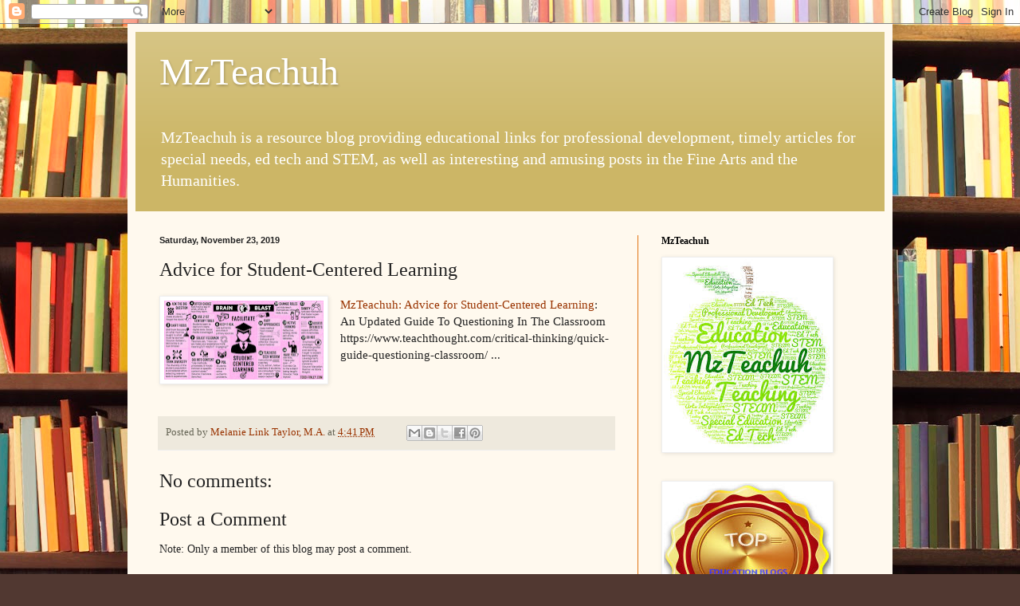

--- FILE ---
content_type: text/html; charset=UTF-8
request_url: http://melanielinktaylor.mzteachuh.org/2019/11/mzteachuh-advice-for-student-centered.html
body_size: 28782
content:
<!DOCTYPE html>
<html class='v2' dir='ltr' xmlns='http://www.w3.org/1999/xhtml' xmlns:b='http://www.google.com/2005/gml/b' xmlns:data='http://www.google.com/2005/gml/data' xmlns:expr='http://www.google.com/2005/gml/expr'>
<head>
<link href='https://www.blogger.com/static/v1/widgets/335934321-css_bundle_v2.css' rel='stylesheet' type='text/css'/>
<meta content='width=1100' name='viewport'/>
<meta content='text/html; charset=UTF-8' http-equiv='Content-Type'/>
<meta content='blogger' name='generator'/>
<link href='http://melanielinktaylor.mzteachuh.org/favicon.ico' rel='icon' type='image/x-icon'/>
<link href='http://melanielinktaylor.mzteachuh.org/2019/11/mzteachuh-advice-for-student-centered.html' rel='canonical'/>
<link rel="alternate" type="application/atom+xml" title="MzTeachuh - Atom" href="http://melanielinktaylor.mzteachuh.org/feeds/posts/default" />
<link rel="alternate" type="application/rss+xml" title="MzTeachuh - RSS" href="http://melanielinktaylor.mzteachuh.org/feeds/posts/default?alt=rss" />
<link rel="service.post" type="application/atom+xml" title="MzTeachuh - Atom" href="https://www.blogger.com/feeds/1441644043303616609/posts/default" />

<link rel="alternate" type="application/atom+xml" title="MzTeachuh - Atom" href="http://melanielinktaylor.mzteachuh.org/feeds/6835287263303558047/comments/default" />
<!--Can't find substitution for tag [blog.ieCssRetrofitLinks]-->
<link href='https://blogger.googleusercontent.com/img/b/R29vZ2xl/AVvXsEgWD4Wui_bg56pho-HrnFsEoidbW2yOVnXRYvMbzdEekxxhV21OCv8y-XLUKXuk1FhpoSKSC8SzxHtZraP4BT-XVTsO9MIvXCKzPuhth5LSB5hoiEVFe3q_JJMWC4OlGbhGSG5T3jQLEA/s200/DtJJzVaX4AAQayC.jpg' rel='image_src'/>
<meta content='http://melanielinktaylor.mzteachuh.org/2019/11/mzteachuh-advice-for-student-centered.html' property='og:url'/>
<meta content='Advice for Student-Centered Learning' property='og:title'/>
<meta content='An educational blog with learning resources for ed tech, STEM, special education, learning theory, and arts integration (STEAM.)' property='og:description'/>
<meta content='https://blogger.googleusercontent.com/img/b/R29vZ2xl/AVvXsEgWD4Wui_bg56pho-HrnFsEoidbW2yOVnXRYvMbzdEekxxhV21OCv8y-XLUKXuk1FhpoSKSC8SzxHtZraP4BT-XVTsO9MIvXCKzPuhth5LSB5hoiEVFe3q_JJMWC4OlGbhGSG5T3jQLEA/w1200-h630-p-k-no-nu/DtJJzVaX4AAQayC.jpg' property='og:image'/>
<title>MzTeachuh: Advice for Student-Centered Learning</title>
<style id='page-skin-1' type='text/css'><!--
/*
-----------------------------------------------
Blogger Template Style
Name:     Simple
Designer: Blogger
URL:      www.blogger.com
----------------------------------------------- */
/* Content
----------------------------------------------- */
body {
font: normal normal 14px Georgia, Utopia, 'Palatino Linotype', Palatino, serif;
color: #222222;
background: #513831 url(http://themes.googleusercontent.com/image?id=1KH22PlFqsiVYxboQNAoJjYmRbw5M4REHmdJbHT5M2x9zVMGrCqwSjZvaQW_A10KPc6Il) repeat scroll top center /* Credit: luoman (http://www.istockphoto.com/googleimages.php?id=11394138&amp;platform=blogger) */;
padding: 0 40px 40px 40px;
}
html body .region-inner {
min-width: 0;
max-width: 100%;
width: auto;
}
h2 {
font-size: 22px;
}
a:link {
text-decoration:none;
color: #993300;
}
a:visited {
text-decoration:none;
color: #888888;
}
a:hover {
text-decoration:underline;
color: #ff1900;
}
.body-fauxcolumn-outer .fauxcolumn-inner {
background: transparent none repeat scroll top left;
_background-image: none;
}
.body-fauxcolumn-outer .cap-top {
position: absolute;
z-index: 1;
height: 400px;
width: 100%;
}
.body-fauxcolumn-outer .cap-top .cap-left {
width: 100%;
background: transparent none repeat-x scroll top left;
_background-image: none;
}
.content-outer {
-moz-box-shadow: 0 0 40px rgba(0, 0, 0, .15);
-webkit-box-shadow: 0 0 5px rgba(0, 0, 0, .15);
-goog-ms-box-shadow: 0 0 10px #333333;
box-shadow: 0 0 40px rgba(0, 0, 0, .15);
margin-bottom: 1px;
}
.content-inner {
padding: 10px 10px;
}
.content-inner {
background-color: #fff9ee;
}
/* Header
----------------------------------------------- */
.header-outer {
background: #ccb666 url(http://www.blogblog.com/1kt/simple/gradients_light.png) repeat-x scroll 0 -400px;
_background-image: none;
}
.Header h1 {
font: normal normal 48px Georgia, Utopia, 'Palatino Linotype', Palatino, serif;
color: #ffffff;
text-shadow: 1px 2px 3px rgba(0, 0, 0, .2);
}
.Header h1 a {
color: #ffffff;
}
.Header .description {
font-size: 140%;
color: #ffffff;
}
.header-inner .Header .titlewrapper {
padding: 22px 30px;
}
.header-inner .Header .descriptionwrapper {
padding: 0 30px;
}
/* Tabs
----------------------------------------------- */
.tabs-inner .section:first-child {
border-top: 0 solid #bb9573;
}
.tabs-inner .section:first-child ul {
margin-top: -0;
border-top: 0 solid #bb9573;
border-left: 0 solid #bb9573;
border-right: 0 solid #bb9573;
}
.tabs-inner .widget ul {
background: #fff9ee none repeat-x scroll 0 -800px;
_background-image: none;
border-bottom: 1px solid #bb9573;
margin-top: 0;
margin-left: -30px;
margin-right: -30px;
}
.tabs-inner .widget li a {
display: inline-block;
padding: .6em 1em;
font: normal normal 16px Georgia, Utopia, 'Palatino Linotype', Palatino, serif;
color: #998877;
border-left: 1px solid #fff9ee;
border-right: 1px solid #bb9573;
}
.tabs-inner .widget li:first-child a {
border-left: none;
}
.tabs-inner .widget li.selected a, .tabs-inner .widget li a:hover {
color: #000000;
background-color: #fff9ee;
text-decoration: none;
}
/* Columns
----------------------------------------------- */
.main-outer {
border-top: 0 solid #e17516;
}
.fauxcolumn-left-outer .fauxcolumn-inner {
border-right: 1px solid #e17516;
}
.fauxcolumn-right-outer .fauxcolumn-inner {
border-left: 1px solid #e17516;
}
/* Headings
----------------------------------------------- */
div.widget > h2,
div.widget h2.title {
margin: 0 0 1em 0;
font: normal bold 12px Georgia, Utopia, 'Palatino Linotype', Palatino, serif;
color: #000000;
}
/* Widgets
----------------------------------------------- */
.widget .zippy {
color: #999999;
text-shadow: 2px 2px 1px rgba(0, 0, 0, .1);
}
.widget .popular-posts ul {
list-style: none;
}
/* Posts
----------------------------------------------- */
h2.date-header {
font: normal bold 11px Arial, Tahoma, Helvetica, FreeSans, sans-serif;
}
.date-header span {
background-color: transparent;
color: #222222;
padding: inherit;
letter-spacing: inherit;
margin: inherit;
}
.main-inner {
padding-top: 30px;
padding-bottom: 30px;
}
.main-inner .column-center-inner {
padding: 0 15px;
}
.main-inner .column-center-inner .section {
margin: 0 15px;
}
.post {
margin: 0 0 25px 0;
}
h3.post-title, .comments h4 {
font: normal normal 24px Georgia, Utopia, 'Palatino Linotype', Palatino, serif;
margin: .75em 0 0;
}
.post-body {
font-size: 110%;
line-height: 1.4;
position: relative;
}
.post-body img, .post-body .tr-caption-container, .Profile img, .Image img,
.BlogList .item-thumbnail img {
padding: 2px;
background: #ffffff;
border: 1px solid #eeeeee;
-moz-box-shadow: 1px 1px 5px rgba(0, 0, 0, .1);
-webkit-box-shadow: 1px 1px 5px rgba(0, 0, 0, .1);
box-shadow: 1px 1px 5px rgba(0, 0, 0, .1);
}
.post-body img, .post-body .tr-caption-container {
padding: 5px;
}
.post-body .tr-caption-container {
color: #222222;
}
.post-body .tr-caption-container img {
padding: 0;
background: transparent;
border: none;
-moz-box-shadow: 0 0 0 rgba(0, 0, 0, .1);
-webkit-box-shadow: 0 0 0 rgba(0, 0, 0, .1);
box-shadow: 0 0 0 rgba(0, 0, 0, .1);
}
.post-header {
margin: 0 0 1.5em;
line-height: 1.6;
font-size: 90%;
}
.post-footer {
margin: 20px -2px 0;
padding: 5px 10px;
color: #666555;
background-color: #eee9dd;
border-bottom: 1px solid #eeeeee;
line-height: 1.6;
font-size: 90%;
}
#comments .comment-author {
padding-top: 1.5em;
border-top: 1px solid #e17516;
background-position: 0 1.5em;
}
#comments .comment-author:first-child {
padding-top: 0;
border-top: none;
}
.avatar-image-container {
margin: .2em 0 0;
}
#comments .avatar-image-container img {
border: 1px solid #eeeeee;
}
/* Comments
----------------------------------------------- */
.comments .comments-content .icon.blog-author {
background-repeat: no-repeat;
background-image: url([data-uri]);
}
.comments .comments-content .loadmore a {
border-top: 1px solid #999999;
border-bottom: 1px solid #999999;
}
.comments .comment-thread.inline-thread {
background-color: #eee9dd;
}
.comments .continue {
border-top: 2px solid #999999;
}
/* Accents
---------------------------------------------- */
.section-columns td.columns-cell {
border-left: 1px solid #e17516;
}
.blog-pager {
background: transparent none no-repeat scroll top center;
}
.blog-pager-older-link, .home-link,
.blog-pager-newer-link {
background-color: #fff9ee;
padding: 5px;
}
.footer-outer {
border-top: 0 dashed #bbbbbb;
}
/* Mobile
----------------------------------------------- */
body.mobile  {
background-size: auto;
}
.mobile .body-fauxcolumn-outer {
background: transparent none repeat scroll top left;
}
.mobile .body-fauxcolumn-outer .cap-top {
background-size: 100% auto;
}
.mobile .content-outer {
-webkit-box-shadow: 0 0 3px rgba(0, 0, 0, .15);
box-shadow: 0 0 3px rgba(0, 0, 0, .15);
}
.mobile .tabs-inner .widget ul {
margin-left: 0;
margin-right: 0;
}
.mobile .post {
margin: 0;
}
.mobile .main-inner .column-center-inner .section {
margin: 0;
}
.mobile .date-header span {
padding: 0.1em 10px;
margin: 0 -10px;
}
.mobile h3.post-title {
margin: 0;
}
.mobile .blog-pager {
background: transparent none no-repeat scroll top center;
}
.mobile .footer-outer {
border-top: none;
}
.mobile .main-inner, .mobile .footer-inner {
background-color: #fff9ee;
}
.mobile-index-contents {
color: #222222;
}
.mobile-link-button {
background-color: #993300;
}
.mobile-link-button a:link, .mobile-link-button a:visited {
color: #ffffff;
}
.mobile .tabs-inner .section:first-child {
border-top: none;
}
.mobile .tabs-inner .PageList .widget-content {
background-color: #fff9ee;
color: #000000;
border-top: 1px solid #bb9573;
border-bottom: 1px solid #bb9573;
}
.mobile .tabs-inner .PageList .widget-content .pagelist-arrow {
border-left: 1px solid #bb9573;
}
h1, h2, h3, h4, h5, p, img{max-width:100%;}
--></style>
<style id='template-skin-1' type='text/css'><!--
body {
min-width: 960px;
}
.content-outer, .content-fauxcolumn-outer, .region-inner {
min-width: 960px;
max-width: 960px;
_width: 960px;
}
.main-inner .columns {
padding-left: 0px;
padding-right: 310px;
}
.main-inner .fauxcolumn-center-outer {
left: 0px;
right: 310px;
/* IE6 does not respect left and right together */
_width: expression(this.parentNode.offsetWidth -
parseInt("0px") -
parseInt("310px") + 'px');
}
.main-inner .fauxcolumn-left-outer {
width: 0px;
}
.main-inner .fauxcolumn-right-outer {
width: 310px;
}
.main-inner .column-left-outer {
width: 0px;
right: 100%;
margin-left: -0px;
}
.main-inner .column-right-outer {
width: 310px;
margin-right: -310px;
}
#layout {
min-width: 0;
}
#layout .content-outer {
min-width: 0;
width: 800px;
}
#layout .region-inner {
min-width: 0;
width: auto;
}
--></style>
<link href='https://www.blogger.com/dyn-css/authorization.css?targetBlogID=1441644043303616609&amp;zx=f9a5e11c-681f-4f0b-9fc3-4f0d9243d9b9' media='none' onload='if(media!=&#39;all&#39;)media=&#39;all&#39;' rel='stylesheet'/><noscript><link href='https://www.blogger.com/dyn-css/authorization.css?targetBlogID=1441644043303616609&amp;zx=f9a5e11c-681f-4f0b-9fc3-4f0d9243d9b9' rel='stylesheet'/></noscript>
<meta name='google-adsense-platform-account' content='ca-host-pub-1556223355139109'/>
<meta name='google-adsense-platform-domain' content='blogspot.com'/>

<!-- data-ad-client=ca-pub-9106959533889256 -->

<link rel="stylesheet" href="https://fonts.googleapis.com/css2?display=swap&family=Pacifico&family=Roboto&family=Lobster&family=Dancing+Script&family=Shadows+Into+Light&family=Architects+Daughter&family=Caveat&family=Permanent+Marker&family=Satisfy&family=Courgette&family=Sacramento"></head>
<body class='loading variant-literate'>
<div class='navbar section' id='navbar'><div class='widget Navbar' data-version='1' id='Navbar1'><script type="text/javascript">
    function setAttributeOnload(object, attribute, val) {
      if(window.addEventListener) {
        window.addEventListener('load',
          function(){ object[attribute] = val; }, false);
      } else {
        window.attachEvent('onload', function(){ object[attribute] = val; });
      }
    }
  </script>
<div id="navbar-iframe-container"></div>
<script type="text/javascript" src="https://apis.google.com/js/platform.js"></script>
<script type="text/javascript">
      gapi.load("gapi.iframes:gapi.iframes.style.bubble", function() {
        if (gapi.iframes && gapi.iframes.getContext) {
          gapi.iframes.getContext().openChild({
              url: 'https://www.blogger.com/navbar/1441644043303616609?po\x3d6835287263303558047\x26origin\x3dhttp://melanielinktaylor.mzteachuh.org',
              where: document.getElementById("navbar-iframe-container"),
              id: "navbar-iframe"
          });
        }
      });
    </script><script type="text/javascript">
(function() {
var script = document.createElement('script');
script.type = 'text/javascript';
script.src = '//pagead2.googlesyndication.com/pagead/js/google_top_exp.js';
var head = document.getElementsByTagName('head')[0];
if (head) {
head.appendChild(script);
}})();
</script>
</div></div>
<su:badge layout='1'></su:badge>
<div class='body-fauxcolumns'>
<div class='fauxcolumn-outer body-fauxcolumn-outer'>
<div class='cap-top'>
<div class='cap-left'></div>
<div class='cap-right'></div>
</div>
<div class='fauxborder-left'>
<div class='fauxborder-right'></div>
<div class='fauxcolumn-inner'>
</div>
</div>
<div class='cap-bottom'>
<div class='cap-left'></div>
<div class='cap-right'></div>
</div>
</div>
</div>
<div class='content'>
<div class='content-fauxcolumns'>
<div class='fauxcolumn-outer content-fauxcolumn-outer'>
<div class='cap-top'>
<div class='cap-left'></div>
<div class='cap-right'></div>
</div>
<div class='fauxborder-left'>
<div class='fauxborder-right'></div>
<div class='fauxcolumn-inner'>
</div>
</div>
<div class='cap-bottom'>
<div class='cap-left'></div>
<div class='cap-right'></div>
</div>
</div>
</div>
<div class='content-outer'>
<div class='content-cap-top cap-top'>
<div class='cap-left'></div>
<div class='cap-right'></div>
</div>
<div class='fauxborder-left content-fauxborder-left'>
<div class='fauxborder-right content-fauxborder-right'></div>
<div class='content-inner'>
<header>
<div class='header-outer'>
<div class='header-cap-top cap-top'>
<div class='cap-left'></div>
<div class='cap-right'></div>
</div>
<div class='fauxborder-left header-fauxborder-left'>
<div class='fauxborder-right header-fauxborder-right'></div>
<div class='region-inner header-inner'>
<div class='header section' id='header'><div class='widget Header' data-version='1' id='Header1'>
<div id='header-inner'>
<div class='titlewrapper'>
<h1 class='title'>
<a href='http://melanielinktaylor.mzteachuh.org/'>
MzTeachuh
</a>
</h1>
</div>
<div class='descriptionwrapper'>
<p class='description'><span>MzTeachuh is a resource blog providing educational links for professional development, timely articles for special needs, ed tech and STEM, as well as interesting and amusing posts in the Fine Arts and the Humanities.
</span></p>
</div>
</div>
</div></div>
</div>
</div>
<div class='header-cap-bottom cap-bottom'>
<div class='cap-left'></div>
<div class='cap-right'></div>
</div>
</div>
</header>
<div class='tabs-outer'>
<div class='tabs-cap-top cap-top'>
<div class='cap-left'></div>
<div class='cap-right'></div>
</div>
<div class='fauxborder-left tabs-fauxborder-left'>
<div class='fauxborder-right tabs-fauxborder-right'></div>
<div class='region-inner tabs-inner'>
<div class='tabs section' id='crosscol'><div class='widget HTML' data-version='1' id='HTML6'>
<div class='widget-content'>
<span id="st_finder"></span><script type="text/javascript" src="http://w.sharethis.com/widget/stblogger2.js"></script><script type="text/javascript">var switchTo5x= true;stBlogger2.init("http://w.sharethis.com/button/buttons.js",{"sharethis":["","ShareThis",""],"stumbleupon":["","StumbleUpon",""],"linkedin":["","LinkedIn",""],"pinterest":["","Pinterest",""],"email":["","Email",""],"reddit":["","Reddit",""],"fbsub":["","Facebook Subscribe","",[["st_username","Melanie Link Taylor"]]],"pinterestfollow":["","Pinterest Follow","",[["st_username","mzteachuh"]]],"twitterfollow":["","Twitter Follow","",[["st_username","mzteachuh"]]],"youtube":["","Youtube Subscribe","",[["st_username","Melanie Link Taylor"]]]}, "c3d8ee6c-c0ea-4a3c-af83-6ca54eac3a14");var f = document.getElementById("st_finder");var c = f.parentNode.parentNode.childNodes;for (i=0;i<c.length;i++) { try { c[i].style.display = "none"; } catch(err) {}}</script>
</div>
<div class='clear'></div>
</div></div>
<div class='tabs no-items section' id='crosscol-overflow'></div>
</div>
</div>
<div class='tabs-cap-bottom cap-bottom'>
<div class='cap-left'></div>
<div class='cap-right'></div>
</div>
</div>
<div class='main-outer'>
<div class='main-cap-top cap-top'>
<div class='cap-left'></div>
<div class='cap-right'></div>
</div>
<div class='fauxborder-left main-fauxborder-left'>
<div class='fauxborder-right main-fauxborder-right'></div>
<div class='region-inner main-inner'>
<div class='columns fauxcolumns'>
<div class='fauxcolumn-outer fauxcolumn-center-outer'>
<div class='cap-top'>
<div class='cap-left'></div>
<div class='cap-right'></div>
</div>
<div class='fauxborder-left'>
<div class='fauxborder-right'></div>
<div class='fauxcolumn-inner'>
</div>
</div>
<div class='cap-bottom'>
<div class='cap-left'></div>
<div class='cap-right'></div>
</div>
</div>
<div class='fauxcolumn-outer fauxcolumn-left-outer'>
<div class='cap-top'>
<div class='cap-left'></div>
<div class='cap-right'></div>
</div>
<div class='fauxborder-left'>
<div class='fauxborder-right'></div>
<div class='fauxcolumn-inner'>
</div>
</div>
<div class='cap-bottom'>
<div class='cap-left'></div>
<div class='cap-right'></div>
</div>
</div>
<div class='fauxcolumn-outer fauxcolumn-right-outer'>
<div class='cap-top'>
<div class='cap-left'></div>
<div class='cap-right'></div>
</div>
<div class='fauxborder-left'>
<div class='fauxborder-right'></div>
<div class='fauxcolumn-inner'>
</div>
</div>
<div class='cap-bottom'>
<div class='cap-left'></div>
<div class='cap-right'></div>
</div>
</div>
<!-- corrects IE6 width calculation -->
<div class='columns-inner'>
<div class='column-center-outer'>
<div class='column-center-inner'>
<div class='main section' id='main'><div class='widget Blog' data-version='1' id='Blog1'>
<div class='blog-posts hfeed'>

          <div class="date-outer">
        
<h2 class='date-header'><span>Saturday, November 23, 2019</span></h2>

          <div class="date-posts">
        
<div class='post-outer'>
<div class='post hentry' itemprop='blogPost' itemscope='itemscope' itemtype='http://schema.org/BlogPosting'>
<meta content='https://blogger.googleusercontent.com/img/b/R29vZ2xl/AVvXsEgWD4Wui_bg56pho-HrnFsEoidbW2yOVnXRYvMbzdEekxxhV21OCv8y-XLUKXuk1FhpoSKSC8SzxHtZraP4BT-XVTsO9MIvXCKzPuhth5LSB5hoiEVFe3q_JJMWC4OlGbhGSG5T3jQLEA/s200/DtJJzVaX4AAQayC.jpg' itemprop='image_url'/>
<meta content='1441644043303616609' itemprop='blogId'/>
<meta content='6835287263303558047' itemprop='postId'/>
<a name='6835287263303558047'></a>
<h3 class='post-title entry-title' itemprop='name'>
Advice for Student-Centered Learning
</h3>
<div class='post-header'>
<div class='post-header-line-1'></div>
</div>
<div class='post-body entry-content' id='post-body-6835287263303558047' itemprop='description articleBody'>
<div class="separator" style="clear: both; text-align: center;">
<a href="https://blogger.googleusercontent.com/img/b/R29vZ2xl/AVvXsEgWD4Wui_bg56pho-HrnFsEoidbW2yOVnXRYvMbzdEekxxhV21OCv8y-XLUKXuk1FhpoSKSC8SzxHtZraP4BT-XVTsO9MIvXCKzPuhth5LSB5hoiEVFe3q_JJMWC4OlGbhGSG5T3jQLEA/s1600/DtJJzVaX4AAQayC.jpg" imageanchor="1" style="clear: left; float: left; margin-bottom: 1em; margin-right: 1em;"><img border="0" data-original-height="320" data-original-width="640" height="99" src="https://blogger.googleusercontent.com/img/b/R29vZ2xl/AVvXsEgWD4Wui_bg56pho-HrnFsEoidbW2yOVnXRYvMbzdEekxxhV21OCv8y-XLUKXuk1FhpoSKSC8SzxHtZraP4BT-XVTsO9MIvXCKzPuhth5LSB5hoiEVFe3q_JJMWC4OlGbhGSG5T3jQLEA/s200/DtJJzVaX4AAQayC.jpg" width="200" /></a></div>
<a href="http://melanielinktaylor.mzteachuh.org/2019/01/advice-for-student-centered-learning.html?spref=bl">MzTeachuh: Advice for Student-Centered Learning</a>: An Updated Guide To Questioning In The Classroom     https://www.teachthought.com/critical-thinking/quick-guide-questioning-classroom/ ...
<div style='clear: both;'></div>
</div>
<div class='post-footer'>
<div class='post-footer-line post-footer-line-1'><span class='post-author vcard'>
Posted by
<span class='fn' itemprop='author' itemscope='itemscope' itemtype='http://schema.org/Person'>
<meta content='https://www.blogger.com/profile/10023815648439302019' itemprop='url'/>
<a class='g-profile' href='https://www.blogger.com/profile/10023815648439302019' rel='author' title='author profile'>
<span itemprop='name'>Melanie Link Taylor, M.A.</span>
</a>
</span>
</span>
<span class='post-timestamp'>
at
<meta content='http://melanielinktaylor.mzteachuh.org/2019/11/mzteachuh-advice-for-student-centered.html' itemprop='url'/>
<a class='timestamp-link' href='http://melanielinktaylor.mzteachuh.org/2019/11/mzteachuh-advice-for-student-centered.html' rel='bookmark' title='permanent link'><abbr class='published' itemprop='datePublished' title='2019-11-23T16:41:00-08:00'>4:41&#8239;PM</abbr></a>
</span>
<span class='post-comment-link'>
</span>
<span class='post-icons'>
<span class='item-control blog-admin pid-1140157037'>
<a href='https://www.blogger.com/post-edit.g?blogID=1441644043303616609&postID=6835287263303558047&from=pencil' title='Edit Post'>
<img alt='' class='icon-action' height='18' src='https://resources.blogblog.com/img/icon18_edit_allbkg.gif' width='18'/>
</a>
</span>
</span>
<div class='post-share-buttons goog-inline-block'>
<a class='goog-inline-block share-button sb-email' href='https://www.blogger.com/share-post.g?blogID=1441644043303616609&postID=6835287263303558047&target=email' target='_blank' title='Email This'><span class='share-button-link-text'>Email This</span></a><a class='goog-inline-block share-button sb-blog' href='https://www.blogger.com/share-post.g?blogID=1441644043303616609&postID=6835287263303558047&target=blog' onclick='window.open(this.href, "_blank", "height=270,width=475"); return false;' target='_blank' title='BlogThis!'><span class='share-button-link-text'>BlogThis!</span></a><a class='goog-inline-block share-button sb-twitter' href='https://www.blogger.com/share-post.g?blogID=1441644043303616609&postID=6835287263303558047&target=twitter' target='_blank' title='Share to X'><span class='share-button-link-text'>Share to X</span></a><a class='goog-inline-block share-button sb-facebook' href='https://www.blogger.com/share-post.g?blogID=1441644043303616609&postID=6835287263303558047&target=facebook' onclick='window.open(this.href, "_blank", "height=430,width=640"); return false;' target='_blank' title='Share to Facebook'><span class='share-button-link-text'>Share to Facebook</span></a><a class='goog-inline-block share-button sb-pinterest' href='https://www.blogger.com/share-post.g?blogID=1441644043303616609&postID=6835287263303558047&target=pinterest' target='_blank' title='Share to Pinterest'><span class='share-button-link-text'>Share to Pinterest</span></a>
</div>
</div>
<div class='post-footer-line post-footer-line-2'><span class='post-labels'>
</span>
</div>
<div class='post-footer-line post-footer-line-3'><span class='post-location'>
</span>
</div>
</div>
</div>
<div class='comments' id='comments'>
<a name='comments'></a>
<h4>No comments:</h4>
<div id='Blog1_comments-block-wrapper'>
<dl class='avatar-comment-indent' id='comments-block'>
</dl>
</div>
<p class='comment-footer'>
<div class='comment-form'>
<a name='comment-form'></a>
<h4 id='comment-post-message'>Post a Comment</h4>
<p>
</p>
<p>Note: Only a member of this blog may post a comment.</p>
<a href='https://www.blogger.com/comment/frame/1441644043303616609?po=6835287263303558047&hl=en&saa=85391&origin=http://melanielinktaylor.mzteachuh.org' id='comment-editor-src'></a>
<iframe allowtransparency='true' class='blogger-iframe-colorize blogger-comment-from-post' frameborder='0' height='410px' id='comment-editor' name='comment-editor' src='' width='100%'></iframe>
<script src='https://www.blogger.com/static/v1/jsbin/2830521187-comment_from_post_iframe.js' type='text/javascript'></script>
<script type='text/javascript'>
      BLOG_CMT_createIframe('https://www.blogger.com/rpc_relay.html');
    </script>
</div>
</p>
</div>
</div>

        </div></div>
      
</div>
<div class='blog-pager' id='blog-pager'>
<span id='blog-pager-newer-link'>
<a class='blog-pager-newer-link' href='http://melanielinktaylor.mzteachuh.org/2019/11/mzteachuh-adhd-strategies-and-info.html' id='Blog1_blog-pager-newer-link' title='Newer Post'>Newer Post</a>
</span>
<span id='blog-pager-older-link'>
<a class='blog-pager-older-link' href='http://melanielinktaylor.mzteachuh.org/2019/11/support-for-classroom-management.html' id='Blog1_blog-pager-older-link' title='Older Post'>Older Post</a>
</span>
<a class='home-link' href='http://melanielinktaylor.mzteachuh.org/'>Home</a>
</div>
<div class='clear'></div>
<div class='post-feeds'>
<div class='feed-links'>
Subscribe to:
<a class='feed-link' href='http://melanielinktaylor.mzteachuh.org/feeds/6835287263303558047/comments/default' target='_blank' type='application/atom+xml'>Post Comments (Atom)</a>
</div>
</div>
</div></div>
</div>
</div>
<div class='column-left-outer'>
<div class='column-left-inner'>
<aside>
</aside>
</div>
</div>
<div class='column-right-outer'>
<div class='column-right-inner'>
<aside>
<div class='sidebar section' id='sidebar-right-1'><div class='widget Image' data-version='1' id='Image4'>
<h2>MzTeachuh</h2>
<div class='widget-content'>
<img alt='MzTeachuh' height='240' id='Image4_img' src='https://blogger.googleusercontent.com/img/b/R29vZ2xl/AVvXsEjJCDRDi_YEcGEjSK7BIetLWsDxDVTKbdiFKF8r3GbpzCUzhvwnuoZCIdy3Y1tuHBjxeHRG_eXPKphNIMLEbycePm7j9EyCKzVizUJ60ivpYEO3BnKjUp2aKxRkPhUio5ThaU5TNJ7X1g/s240/images+%252820%2529.jpeg' width='210'/>
<br/>
</div>
<div class='clear'></div>
</div><div class='widget Image' data-version='1' id='Image2'>
<div class='widget-content'>
<a href='http://https://www.10greatest.com/a-guide-to-the-best-education-blogs/'>
<img alt='' height='210' id='Image2_img' src='https://blogger.googleusercontent.com/img/b/R29vZ2xl/AVvXsEg0D3-bJPONnZUhtoUaoXgBkuXnuD6yYxf1ydOH4fuQ5LihhbxV_xhwa4BtQpoRxF4CkzllSoHNIDyE78XQGQfkQ2ixBbQV4dEBtujkqQ1qR3Ggw_0N4UqR1Wr5fwUfy4zEgjATBgqgkg/s210/EDUCATION-BLOGS.jpg' width='210'/>
</a>
<br/>
<span class='caption'>A Guide to the Best Educational Blogs</span>
</div>
<div class='clear'></div>
</div><div class='widget HTML' data-version='1' id='HTML5'>
<h2 class='title'>Shareaholic</h2>
<div class='widget-content'>
<!-- BEGIN SHAREAHOLIC CODE -->
<link rel='preload' href='https://cdn.shareaholic.net/assets/pub/shareaholic.js' as='script' />
<script data-cfasync="false" async src="https://cdn.shareaholic.net/assets/pub/shareaholic.js" data-shr-siteid="612d5786a6dae7d8d1cfbedb06ccdd04"></script>
<!-- END SHAREAHOLIC CODE -->
</div>
<div class='clear'></div>
</div><div class='widget HTML' data-version='1' id='HTML3'>
<div class='widget-content'>
<a href="http://www.bamradionetwork.com"><img

src="http://www.bamradionetwork.com/bam100s.png" border="0"></img

src="http:></a>
</div>
<div class='clear'></div>
</div><div class='widget HTML' data-version='1' id='HTML1'>
<h2 class='title'>BLOGCATALOG</h2>
<div class='widget-content'>
<a href="http://www.blogcatalog.com/blogs/mzteachuh" title="Teaching Blogs - BlogCatalog Blog Directory"><img src="http://www.blogcatalog.com/images/buttons/blogcatalog_seal_125.png" alt="Teaching Blogs - BlogCatalog Blog Directory" style="border: 0;" /></a>
</div>
<div class='clear'></div>
</div><div class='widget Image' data-version='1' id='Image1'>
<h2>International Edubloggers Directory</h2>
<div class='widget-content'>
<img alt='International Edubloggers Directory' height='124' id='Image1_img' src='https://blogger.googleusercontent.com/img/b/R29vZ2xl/AVvXsEiH9dKwgnzP02aU9E6TQWc-3WURoYnHyFLMtzXv_F4pTl109nAXPttxt5SzsQqM5f1idj3e1Fzm1X3aqekwb7ytUaE_0p9pXJ2iO7Bsw1iRmlwZg3tSBPH7UaYyTECE5GSNPkXV6UgBK3Y/s300/mlinktaylor1489.jpg' width='174'/>
<br/>
</div>
<div class='clear'></div>
</div><div class='widget Stats' data-version='1' id='Stats1'>
<h2>Total Pageviews</h2>
<div class='widget-content'>
<div id='Stats1_content' style='display: none;'>
<script src='https://www.gstatic.com/charts/loader.js' type='text/javascript'></script>
<span id='Stats1_sparklinespan' style='display:inline-block; width:75px; height:30px'></span>
<span class='counter-wrapper text-counter-wrapper' id='Stats1_totalCount'>
</span>
<div class='clear'></div>
</div>
</div>
</div><div class='widget HTML' data-version='1' id='HTML2'>
<div class='widget-content'>
<a href="http://teach.com/teach100"><img src="http://teach100.herokuapp.com/teach100/badges/1152-MzTeachuh" /></a><a href="http://teach.com">Teach.com</a>
</div>
<div class='clear'></div>
</div><div class='widget Subscribe' data-version='1' id='Subscribe1'>
<div style='white-space:nowrap'>
<h2 class='title'>Subscribe To</h2>
<div class='widget-content'>
<div class='subscribe-wrapper subscribe-type-POST'>
<div class='subscribe expanded subscribe-type-POST' id='SW_READER_LIST_Subscribe1POST' style='display:none;'>
<div class='top'>
<span class='inner' onclick='return(_SW_toggleReaderList(event, "Subscribe1POST"));'>
<img class='subscribe-dropdown-arrow' src='https://resources.blogblog.com/img/widgets/arrow_dropdown.gif'/>
<img align='absmiddle' alt='' border='0' class='feed-icon' src='https://resources.blogblog.com/img/icon_feed12.png'/>
Posts
</span>
<div class='feed-reader-links'>
<a class='feed-reader-link' href='https://www.netvibes.com/subscribe.php?url=http%3A%2F%2Fmelanielinktaylor.mzteachuh.org%2Ffeeds%2Fposts%2Fdefault' target='_blank'>
<img src='https://resources.blogblog.com/img/widgets/subscribe-netvibes.png'/>
</a>
<a class='feed-reader-link' href='https://add.my.yahoo.com/content?url=http%3A%2F%2Fmelanielinktaylor.mzteachuh.org%2Ffeeds%2Fposts%2Fdefault' target='_blank'>
<img src='https://resources.blogblog.com/img/widgets/subscribe-yahoo.png'/>
</a>
<a class='feed-reader-link' href='http://melanielinktaylor.mzteachuh.org/feeds/posts/default' target='_blank'>
<img align='absmiddle' class='feed-icon' src='https://resources.blogblog.com/img/icon_feed12.png'/>
                  Atom
                </a>
</div>
</div>
<div class='bottom'></div>
</div>
<div class='subscribe' id='SW_READER_LIST_CLOSED_Subscribe1POST' onclick='return(_SW_toggleReaderList(event, "Subscribe1POST"));'>
<div class='top'>
<span class='inner'>
<img class='subscribe-dropdown-arrow' src='https://resources.blogblog.com/img/widgets/arrow_dropdown.gif'/>
<span onclick='return(_SW_toggleReaderList(event, "Subscribe1POST"));'>
<img align='absmiddle' alt='' border='0' class='feed-icon' src='https://resources.blogblog.com/img/icon_feed12.png'/>
Posts
</span>
</span>
</div>
<div class='bottom'></div>
</div>
</div>
<div class='subscribe-wrapper subscribe-type-PER_POST'>
<div class='subscribe expanded subscribe-type-PER_POST' id='SW_READER_LIST_Subscribe1PER_POST' style='display:none;'>
<div class='top'>
<span class='inner' onclick='return(_SW_toggleReaderList(event, "Subscribe1PER_POST"));'>
<img class='subscribe-dropdown-arrow' src='https://resources.blogblog.com/img/widgets/arrow_dropdown.gif'/>
<img align='absmiddle' alt='' border='0' class='feed-icon' src='https://resources.blogblog.com/img/icon_feed12.png'/>
Comments
</span>
<div class='feed-reader-links'>
<a class='feed-reader-link' href='https://www.netvibes.com/subscribe.php?url=http%3A%2F%2Fmelanielinktaylor.mzteachuh.org%2Ffeeds%2F6835287263303558047%2Fcomments%2Fdefault' target='_blank'>
<img src='https://resources.blogblog.com/img/widgets/subscribe-netvibes.png'/>
</a>
<a class='feed-reader-link' href='https://add.my.yahoo.com/content?url=http%3A%2F%2Fmelanielinktaylor.mzteachuh.org%2Ffeeds%2F6835287263303558047%2Fcomments%2Fdefault' target='_blank'>
<img src='https://resources.blogblog.com/img/widgets/subscribe-yahoo.png'/>
</a>
<a class='feed-reader-link' href='http://melanielinktaylor.mzteachuh.org/feeds/6835287263303558047/comments/default' target='_blank'>
<img align='absmiddle' class='feed-icon' src='https://resources.blogblog.com/img/icon_feed12.png'/>
                  Atom
                </a>
</div>
</div>
<div class='bottom'></div>
</div>
<div class='subscribe' id='SW_READER_LIST_CLOSED_Subscribe1PER_POST' onclick='return(_SW_toggleReaderList(event, "Subscribe1PER_POST"));'>
<div class='top'>
<span class='inner'>
<img class='subscribe-dropdown-arrow' src='https://resources.blogblog.com/img/widgets/arrow_dropdown.gif'/>
<span onclick='return(_SW_toggleReaderList(event, "Subscribe1PER_POST"));'>
<img align='absmiddle' alt='' border='0' class='feed-icon' src='https://resources.blogblog.com/img/icon_feed12.png'/>
Comments
</span>
</span>
</div>
<div class='bottom'></div>
</div>
</div>
<div style='clear:both'></div>
</div>
</div>
<div class='clear'></div>
</div><div class='widget BlogArchive' data-version='1' id='BlogArchive1'>
<h2>Blog Archive</h2>
<div class='widget-content'>
<div id='ArchiveList'>
<div id='BlogArchive1_ArchiveList'>
<ul class='hierarchy'>
<li class='archivedate collapsed'>
<a class='toggle' href='javascript:void(0)'>
<span class='zippy'>

        &#9658;&#160;
      
</span>
</a>
<a class='post-count-link' href='http://melanielinktaylor.mzteachuh.org/2026/'>
2026
</a>
<span class='post-count' dir='ltr'>(2)</span>
<ul class='hierarchy'>
<li class='archivedate collapsed'>
<a class='toggle' href='javascript:void(0)'>
<span class='zippy'>

        &#9658;&#160;
      
</span>
</a>
<a class='post-count-link' href='http://melanielinktaylor.mzteachuh.org/2026_01_11_archive.html'>
01/11 - 01/18
</a>
<span class='post-count' dir='ltr'>(2)</span>
</li>
</ul>
</li>
</ul>
<ul class='hierarchy'>
<li class='archivedate collapsed'>
<a class='toggle' href='javascript:void(0)'>
<span class='zippy'>

        &#9658;&#160;
      
</span>
</a>
<a class='post-count-link' href='http://melanielinktaylor.mzteachuh.org/2025/'>
2025
</a>
<span class='post-count' dir='ltr'>(29)</span>
<ul class='hierarchy'>
<li class='archivedate collapsed'>
<a class='toggle' href='javascript:void(0)'>
<span class='zippy'>

        &#9658;&#160;
      
</span>
</a>
<a class='post-count-link' href='http://melanielinktaylor.mzteachuh.org/2025_11_30_archive.html'>
11/30 - 12/07
</a>
<span class='post-count' dir='ltr'>(1)</span>
</li>
</ul>
<ul class='hierarchy'>
<li class='archivedate collapsed'>
<a class='toggle' href='javascript:void(0)'>
<span class='zippy'>

        &#9658;&#160;
      
</span>
</a>
<a class='post-count-link' href='http://melanielinktaylor.mzteachuh.org/2025_11_23_archive.html'>
11/23 - 11/30
</a>
<span class='post-count' dir='ltr'>(1)</span>
</li>
</ul>
<ul class='hierarchy'>
<li class='archivedate collapsed'>
<a class='toggle' href='javascript:void(0)'>
<span class='zippy'>

        &#9658;&#160;
      
</span>
</a>
<a class='post-count-link' href='http://melanielinktaylor.mzteachuh.org/2025_11_02_archive.html'>
11/02 - 11/09
</a>
<span class='post-count' dir='ltr'>(1)</span>
</li>
</ul>
<ul class='hierarchy'>
<li class='archivedate collapsed'>
<a class='toggle' href='javascript:void(0)'>
<span class='zippy'>

        &#9658;&#160;
      
</span>
</a>
<a class='post-count-link' href='http://melanielinktaylor.mzteachuh.org/2025_10_12_archive.html'>
10/12 - 10/19
</a>
<span class='post-count' dir='ltr'>(1)</span>
</li>
</ul>
<ul class='hierarchy'>
<li class='archivedate collapsed'>
<a class='toggle' href='javascript:void(0)'>
<span class='zippy'>

        &#9658;&#160;
      
</span>
</a>
<a class='post-count-link' href='http://melanielinktaylor.mzteachuh.org/2025_09_14_archive.html'>
09/14 - 09/21
</a>
<span class='post-count' dir='ltr'>(3)</span>
</li>
</ul>
<ul class='hierarchy'>
<li class='archivedate collapsed'>
<a class='toggle' href='javascript:void(0)'>
<span class='zippy'>

        &#9658;&#160;
      
</span>
</a>
<a class='post-count-link' href='http://melanielinktaylor.mzteachuh.org/2025_09_07_archive.html'>
09/07 - 09/14
</a>
<span class='post-count' dir='ltr'>(4)</span>
</li>
</ul>
<ul class='hierarchy'>
<li class='archivedate collapsed'>
<a class='toggle' href='javascript:void(0)'>
<span class='zippy'>

        &#9658;&#160;
      
</span>
</a>
<a class='post-count-link' href='http://melanielinktaylor.mzteachuh.org/2025_07_27_archive.html'>
07/27 - 08/03
</a>
<span class='post-count' dir='ltr'>(1)</span>
</li>
</ul>
<ul class='hierarchy'>
<li class='archivedate collapsed'>
<a class='toggle' href='javascript:void(0)'>
<span class='zippy'>

        &#9658;&#160;
      
</span>
</a>
<a class='post-count-link' href='http://melanielinktaylor.mzteachuh.org/2025_07_06_archive.html'>
07/06 - 07/13
</a>
<span class='post-count' dir='ltr'>(1)</span>
</li>
</ul>
<ul class='hierarchy'>
<li class='archivedate collapsed'>
<a class='toggle' href='javascript:void(0)'>
<span class='zippy'>

        &#9658;&#160;
      
</span>
</a>
<a class='post-count-link' href='http://melanielinktaylor.mzteachuh.org/2025_06_29_archive.html'>
06/29 - 07/06
</a>
<span class='post-count' dir='ltr'>(1)</span>
</li>
</ul>
<ul class='hierarchy'>
<li class='archivedate collapsed'>
<a class='toggle' href='javascript:void(0)'>
<span class='zippy'>

        &#9658;&#160;
      
</span>
</a>
<a class='post-count-link' href='http://melanielinktaylor.mzteachuh.org/2025_06_08_archive.html'>
06/08 - 06/15
</a>
<span class='post-count' dir='ltr'>(1)</span>
</li>
</ul>
<ul class='hierarchy'>
<li class='archivedate collapsed'>
<a class='toggle' href='javascript:void(0)'>
<span class='zippy'>

        &#9658;&#160;
      
</span>
</a>
<a class='post-count-link' href='http://melanielinktaylor.mzteachuh.org/2025_04_27_archive.html'>
04/27 - 05/04
</a>
<span class='post-count' dir='ltr'>(1)</span>
</li>
</ul>
<ul class='hierarchy'>
<li class='archivedate collapsed'>
<a class='toggle' href='javascript:void(0)'>
<span class='zippy'>

        &#9658;&#160;
      
</span>
</a>
<a class='post-count-link' href='http://melanielinktaylor.mzteachuh.org/2025_04_20_archive.html'>
04/20 - 04/27
</a>
<span class='post-count' dir='ltr'>(1)</span>
</li>
</ul>
<ul class='hierarchy'>
<li class='archivedate collapsed'>
<a class='toggle' href='javascript:void(0)'>
<span class='zippy'>

        &#9658;&#160;
      
</span>
</a>
<a class='post-count-link' href='http://melanielinktaylor.mzteachuh.org/2025_04_06_archive.html'>
04/06 - 04/13
</a>
<span class='post-count' dir='ltr'>(1)</span>
</li>
</ul>
<ul class='hierarchy'>
<li class='archivedate collapsed'>
<a class='toggle' href='javascript:void(0)'>
<span class='zippy'>

        &#9658;&#160;
      
</span>
</a>
<a class='post-count-link' href='http://melanielinktaylor.mzteachuh.org/2025_03_30_archive.html'>
03/30 - 04/06
</a>
<span class='post-count' dir='ltr'>(1)</span>
</li>
</ul>
<ul class='hierarchy'>
<li class='archivedate collapsed'>
<a class='toggle' href='javascript:void(0)'>
<span class='zippy'>

        &#9658;&#160;
      
</span>
</a>
<a class='post-count-link' href='http://melanielinktaylor.mzteachuh.org/2025_03_09_archive.html'>
03/09 - 03/16
</a>
<span class='post-count' dir='ltr'>(1)</span>
</li>
</ul>
<ul class='hierarchy'>
<li class='archivedate collapsed'>
<a class='toggle' href='javascript:void(0)'>
<span class='zippy'>

        &#9658;&#160;
      
</span>
</a>
<a class='post-count-link' href='http://melanielinktaylor.mzteachuh.org/2025_02_23_archive.html'>
02/23 - 03/02
</a>
<span class='post-count' dir='ltr'>(1)</span>
</li>
</ul>
<ul class='hierarchy'>
<li class='archivedate collapsed'>
<a class='toggle' href='javascript:void(0)'>
<span class='zippy'>

        &#9658;&#160;
      
</span>
</a>
<a class='post-count-link' href='http://melanielinktaylor.mzteachuh.org/2025_02_16_archive.html'>
02/16 - 02/23
</a>
<span class='post-count' dir='ltr'>(1)</span>
</li>
</ul>
<ul class='hierarchy'>
<li class='archivedate collapsed'>
<a class='toggle' href='javascript:void(0)'>
<span class='zippy'>

        &#9658;&#160;
      
</span>
</a>
<a class='post-count-link' href='http://melanielinktaylor.mzteachuh.org/2025_01_26_archive.html'>
01/26 - 02/02
</a>
<span class='post-count' dir='ltr'>(1)</span>
</li>
</ul>
<ul class='hierarchy'>
<li class='archivedate collapsed'>
<a class='toggle' href='javascript:void(0)'>
<span class='zippy'>

        &#9658;&#160;
      
</span>
</a>
<a class='post-count-link' href='http://melanielinktaylor.mzteachuh.org/2025_01_19_archive.html'>
01/19 - 01/26
</a>
<span class='post-count' dir='ltr'>(1)</span>
</li>
</ul>
<ul class='hierarchy'>
<li class='archivedate collapsed'>
<a class='toggle' href='javascript:void(0)'>
<span class='zippy'>

        &#9658;&#160;
      
</span>
</a>
<a class='post-count-link' href='http://melanielinktaylor.mzteachuh.org/2025_01_05_archive.html'>
01/05 - 01/12
</a>
<span class='post-count' dir='ltr'>(5)</span>
</li>
</ul>
</li>
</ul>
<ul class='hierarchy'>
<li class='archivedate collapsed'>
<a class='toggle' href='javascript:void(0)'>
<span class='zippy'>

        &#9658;&#160;
      
</span>
</a>
<a class='post-count-link' href='http://melanielinktaylor.mzteachuh.org/2024/'>
2024
</a>
<span class='post-count' dir='ltr'>(60)</span>
<ul class='hierarchy'>
<li class='archivedate collapsed'>
<a class='toggle' href='javascript:void(0)'>
<span class='zippy'>

        &#9658;&#160;
      
</span>
</a>
<a class='post-count-link' href='http://melanielinktaylor.mzteachuh.org/2024_12_29_archive.html'>
12/29 - 01/05
</a>
<span class='post-count' dir='ltr'>(5)</span>
</li>
</ul>
<ul class='hierarchy'>
<li class='archivedate collapsed'>
<a class='toggle' href='javascript:void(0)'>
<span class='zippy'>

        &#9658;&#160;
      
</span>
</a>
<a class='post-count-link' href='http://melanielinktaylor.mzteachuh.org/2024_12_01_archive.html'>
12/01 - 12/08
</a>
<span class='post-count' dir='ltr'>(1)</span>
</li>
</ul>
<ul class='hierarchy'>
<li class='archivedate collapsed'>
<a class='toggle' href='javascript:void(0)'>
<span class='zippy'>

        &#9658;&#160;
      
</span>
</a>
<a class='post-count-link' href='http://melanielinktaylor.mzteachuh.org/2024_11_17_archive.html'>
11/17 - 11/24
</a>
<span class='post-count' dir='ltr'>(1)</span>
</li>
</ul>
<ul class='hierarchy'>
<li class='archivedate collapsed'>
<a class='toggle' href='javascript:void(0)'>
<span class='zippy'>

        &#9658;&#160;
      
</span>
</a>
<a class='post-count-link' href='http://melanielinktaylor.mzteachuh.org/2024_10_20_archive.html'>
10/20 - 10/27
</a>
<span class='post-count' dir='ltr'>(2)</span>
</li>
</ul>
<ul class='hierarchy'>
<li class='archivedate collapsed'>
<a class='toggle' href='javascript:void(0)'>
<span class='zippy'>

        &#9658;&#160;
      
</span>
</a>
<a class='post-count-link' href='http://melanielinktaylor.mzteachuh.org/2024_05_26_archive.html'>
05/26 - 06/02
</a>
<span class='post-count' dir='ltr'>(1)</span>
</li>
</ul>
<ul class='hierarchy'>
<li class='archivedate collapsed'>
<a class='toggle' href='javascript:void(0)'>
<span class='zippy'>

        &#9658;&#160;
      
</span>
</a>
<a class='post-count-link' href='http://melanielinktaylor.mzteachuh.org/2024_05_19_archive.html'>
05/19 - 05/26
</a>
<span class='post-count' dir='ltr'>(1)</span>
</li>
</ul>
<ul class='hierarchy'>
<li class='archivedate collapsed'>
<a class='toggle' href='javascript:void(0)'>
<span class='zippy'>

        &#9658;&#160;
      
</span>
</a>
<a class='post-count-link' href='http://melanielinktaylor.mzteachuh.org/2024_05_12_archive.html'>
05/12 - 05/19
</a>
<span class='post-count' dir='ltr'>(1)</span>
</li>
</ul>
<ul class='hierarchy'>
<li class='archivedate collapsed'>
<a class='toggle' href='javascript:void(0)'>
<span class='zippy'>

        &#9658;&#160;
      
</span>
</a>
<a class='post-count-link' href='http://melanielinktaylor.mzteachuh.org/2024_04_28_archive.html'>
04/28 - 05/05
</a>
<span class='post-count' dir='ltr'>(1)</span>
</li>
</ul>
<ul class='hierarchy'>
<li class='archivedate collapsed'>
<a class='toggle' href='javascript:void(0)'>
<span class='zippy'>

        &#9658;&#160;
      
</span>
</a>
<a class='post-count-link' href='http://melanielinktaylor.mzteachuh.org/2024_04_14_archive.html'>
04/14 - 04/21
</a>
<span class='post-count' dir='ltr'>(1)</span>
</li>
</ul>
<ul class='hierarchy'>
<li class='archivedate collapsed'>
<a class='toggle' href='javascript:void(0)'>
<span class='zippy'>

        &#9658;&#160;
      
</span>
</a>
<a class='post-count-link' href='http://melanielinktaylor.mzteachuh.org/2024_04_07_archive.html'>
04/07 - 04/14
</a>
<span class='post-count' dir='ltr'>(3)</span>
</li>
</ul>
<ul class='hierarchy'>
<li class='archivedate collapsed'>
<a class='toggle' href='javascript:void(0)'>
<span class='zippy'>

        &#9658;&#160;
      
</span>
</a>
<a class='post-count-link' href='http://melanielinktaylor.mzteachuh.org/2024_03_24_archive.html'>
03/24 - 03/31
</a>
<span class='post-count' dir='ltr'>(1)</span>
</li>
</ul>
<ul class='hierarchy'>
<li class='archivedate collapsed'>
<a class='toggle' href='javascript:void(0)'>
<span class='zippy'>

        &#9658;&#160;
      
</span>
</a>
<a class='post-count-link' href='http://melanielinktaylor.mzteachuh.org/2024_03_17_archive.html'>
03/17 - 03/24
</a>
<span class='post-count' dir='ltr'>(2)</span>
</li>
</ul>
<ul class='hierarchy'>
<li class='archivedate collapsed'>
<a class='toggle' href='javascript:void(0)'>
<span class='zippy'>

        &#9658;&#160;
      
</span>
</a>
<a class='post-count-link' href='http://melanielinktaylor.mzteachuh.org/2024_03_10_archive.html'>
03/10 - 03/17
</a>
<span class='post-count' dir='ltr'>(1)</span>
</li>
</ul>
<ul class='hierarchy'>
<li class='archivedate collapsed'>
<a class='toggle' href='javascript:void(0)'>
<span class='zippy'>

        &#9658;&#160;
      
</span>
</a>
<a class='post-count-link' href='http://melanielinktaylor.mzteachuh.org/2024_03_03_archive.html'>
03/03 - 03/10
</a>
<span class='post-count' dir='ltr'>(1)</span>
</li>
</ul>
<ul class='hierarchy'>
<li class='archivedate collapsed'>
<a class='toggle' href='javascript:void(0)'>
<span class='zippy'>

        &#9658;&#160;
      
</span>
</a>
<a class='post-count-link' href='http://melanielinktaylor.mzteachuh.org/2024_02_25_archive.html'>
02/25 - 03/03
</a>
<span class='post-count' dir='ltr'>(2)</span>
</li>
</ul>
<ul class='hierarchy'>
<li class='archivedate collapsed'>
<a class='toggle' href='javascript:void(0)'>
<span class='zippy'>

        &#9658;&#160;
      
</span>
</a>
<a class='post-count-link' href='http://melanielinktaylor.mzteachuh.org/2024_02_18_archive.html'>
02/18 - 02/25
</a>
<span class='post-count' dir='ltr'>(5)</span>
</li>
</ul>
<ul class='hierarchy'>
<li class='archivedate collapsed'>
<a class='toggle' href='javascript:void(0)'>
<span class='zippy'>

        &#9658;&#160;
      
</span>
</a>
<a class='post-count-link' href='http://melanielinktaylor.mzteachuh.org/2024_02_11_archive.html'>
02/11 - 02/18
</a>
<span class='post-count' dir='ltr'>(5)</span>
</li>
</ul>
<ul class='hierarchy'>
<li class='archivedate collapsed'>
<a class='toggle' href='javascript:void(0)'>
<span class='zippy'>

        &#9658;&#160;
      
</span>
</a>
<a class='post-count-link' href='http://melanielinktaylor.mzteachuh.org/2024_02_04_archive.html'>
02/04 - 02/11
</a>
<span class='post-count' dir='ltr'>(3)</span>
</li>
</ul>
<ul class='hierarchy'>
<li class='archivedate collapsed'>
<a class='toggle' href='javascript:void(0)'>
<span class='zippy'>

        &#9658;&#160;
      
</span>
</a>
<a class='post-count-link' href='http://melanielinktaylor.mzteachuh.org/2024_01_28_archive.html'>
01/28 - 02/04
</a>
<span class='post-count' dir='ltr'>(6)</span>
</li>
</ul>
<ul class='hierarchy'>
<li class='archivedate collapsed'>
<a class='toggle' href='javascript:void(0)'>
<span class='zippy'>

        &#9658;&#160;
      
</span>
</a>
<a class='post-count-link' href='http://melanielinktaylor.mzteachuh.org/2024_01_21_archive.html'>
01/21 - 01/28
</a>
<span class='post-count' dir='ltr'>(2)</span>
</li>
</ul>
<ul class='hierarchy'>
<li class='archivedate collapsed'>
<a class='toggle' href='javascript:void(0)'>
<span class='zippy'>

        &#9658;&#160;
      
</span>
</a>
<a class='post-count-link' href='http://melanielinktaylor.mzteachuh.org/2024_01_14_archive.html'>
01/14 - 01/21
</a>
<span class='post-count' dir='ltr'>(11)</span>
</li>
</ul>
<ul class='hierarchy'>
<li class='archivedate collapsed'>
<a class='toggle' href='javascript:void(0)'>
<span class='zippy'>

        &#9658;&#160;
      
</span>
</a>
<a class='post-count-link' href='http://melanielinktaylor.mzteachuh.org/2024_01_07_archive.html'>
01/07 - 01/14
</a>
<span class='post-count' dir='ltr'>(4)</span>
</li>
</ul>
</li>
</ul>
<ul class='hierarchy'>
<li class='archivedate collapsed'>
<a class='toggle' href='javascript:void(0)'>
<span class='zippy'>

        &#9658;&#160;
      
</span>
</a>
<a class='post-count-link' href='http://melanielinktaylor.mzteachuh.org/2023/'>
2023
</a>
<span class='post-count' dir='ltr'>(147)</span>
<ul class='hierarchy'>
<li class='archivedate collapsed'>
<a class='toggle' href='javascript:void(0)'>
<span class='zippy'>

        &#9658;&#160;
      
</span>
</a>
<a class='post-count-link' href='http://melanielinktaylor.mzteachuh.org/2023_12_31_archive.html'>
12/31 - 01/07
</a>
<span class='post-count' dir='ltr'>(8)</span>
</li>
</ul>
<ul class='hierarchy'>
<li class='archivedate collapsed'>
<a class='toggle' href='javascript:void(0)'>
<span class='zippy'>

        &#9658;&#160;
      
</span>
</a>
<a class='post-count-link' href='http://melanielinktaylor.mzteachuh.org/2023_12_24_archive.html'>
12/24 - 12/31
</a>
<span class='post-count' dir='ltr'>(6)</span>
</li>
</ul>
<ul class='hierarchy'>
<li class='archivedate collapsed'>
<a class='toggle' href='javascript:void(0)'>
<span class='zippy'>

        &#9658;&#160;
      
</span>
</a>
<a class='post-count-link' href='http://melanielinktaylor.mzteachuh.org/2023_12_17_archive.html'>
12/17 - 12/24
</a>
<span class='post-count' dir='ltr'>(6)</span>
</li>
</ul>
<ul class='hierarchy'>
<li class='archivedate collapsed'>
<a class='toggle' href='javascript:void(0)'>
<span class='zippy'>

        &#9658;&#160;
      
</span>
</a>
<a class='post-count-link' href='http://melanielinktaylor.mzteachuh.org/2023_12_10_archive.html'>
12/10 - 12/17
</a>
<span class='post-count' dir='ltr'>(4)</span>
</li>
</ul>
<ul class='hierarchy'>
<li class='archivedate collapsed'>
<a class='toggle' href='javascript:void(0)'>
<span class='zippy'>

        &#9658;&#160;
      
</span>
</a>
<a class='post-count-link' href='http://melanielinktaylor.mzteachuh.org/2023_12_03_archive.html'>
12/03 - 12/10
</a>
<span class='post-count' dir='ltr'>(1)</span>
</li>
</ul>
<ul class='hierarchy'>
<li class='archivedate collapsed'>
<a class='toggle' href='javascript:void(0)'>
<span class='zippy'>

        &#9658;&#160;
      
</span>
</a>
<a class='post-count-link' href='http://melanielinktaylor.mzteachuh.org/2023_11_26_archive.html'>
11/26 - 12/03
</a>
<span class='post-count' dir='ltr'>(2)</span>
</li>
</ul>
<ul class='hierarchy'>
<li class='archivedate collapsed'>
<a class='toggle' href='javascript:void(0)'>
<span class='zippy'>

        &#9658;&#160;
      
</span>
</a>
<a class='post-count-link' href='http://melanielinktaylor.mzteachuh.org/2023_09_24_archive.html'>
09/24 - 10/01
</a>
<span class='post-count' dir='ltr'>(1)</span>
</li>
</ul>
<ul class='hierarchy'>
<li class='archivedate collapsed'>
<a class='toggle' href='javascript:void(0)'>
<span class='zippy'>

        &#9658;&#160;
      
</span>
</a>
<a class='post-count-link' href='http://melanielinktaylor.mzteachuh.org/2023_09_10_archive.html'>
09/10 - 09/17
</a>
<span class='post-count' dir='ltr'>(2)</span>
</li>
</ul>
<ul class='hierarchy'>
<li class='archivedate collapsed'>
<a class='toggle' href='javascript:void(0)'>
<span class='zippy'>

        &#9658;&#160;
      
</span>
</a>
<a class='post-count-link' href='http://melanielinktaylor.mzteachuh.org/2023_07_30_archive.html'>
07/30 - 08/06
</a>
<span class='post-count' dir='ltr'>(1)</span>
</li>
</ul>
<ul class='hierarchy'>
<li class='archivedate collapsed'>
<a class='toggle' href='javascript:void(0)'>
<span class='zippy'>

        &#9658;&#160;
      
</span>
</a>
<a class='post-count-link' href='http://melanielinktaylor.mzteachuh.org/2023_07_23_archive.html'>
07/23 - 07/30
</a>
<span class='post-count' dir='ltr'>(1)</span>
</li>
</ul>
<ul class='hierarchy'>
<li class='archivedate collapsed'>
<a class='toggle' href='javascript:void(0)'>
<span class='zippy'>

        &#9658;&#160;
      
</span>
</a>
<a class='post-count-link' href='http://melanielinktaylor.mzteachuh.org/2023_07_09_archive.html'>
07/09 - 07/16
</a>
<span class='post-count' dir='ltr'>(2)</span>
</li>
</ul>
<ul class='hierarchy'>
<li class='archivedate collapsed'>
<a class='toggle' href='javascript:void(0)'>
<span class='zippy'>

        &#9658;&#160;
      
</span>
</a>
<a class='post-count-link' href='http://melanielinktaylor.mzteachuh.org/2023_07_02_archive.html'>
07/02 - 07/09
</a>
<span class='post-count' dir='ltr'>(4)</span>
</li>
</ul>
<ul class='hierarchy'>
<li class='archivedate collapsed'>
<a class='toggle' href='javascript:void(0)'>
<span class='zippy'>

        &#9658;&#160;
      
</span>
</a>
<a class='post-count-link' href='http://melanielinktaylor.mzteachuh.org/2023_06_25_archive.html'>
06/25 - 07/02
</a>
<span class='post-count' dir='ltr'>(7)</span>
</li>
</ul>
<ul class='hierarchy'>
<li class='archivedate collapsed'>
<a class='toggle' href='javascript:void(0)'>
<span class='zippy'>

        &#9658;&#160;
      
</span>
</a>
<a class='post-count-link' href='http://melanielinktaylor.mzteachuh.org/2023_04_23_archive.html'>
04/23 - 04/30
</a>
<span class='post-count' dir='ltr'>(1)</span>
</li>
</ul>
<ul class='hierarchy'>
<li class='archivedate collapsed'>
<a class='toggle' href='javascript:void(0)'>
<span class='zippy'>

        &#9658;&#160;
      
</span>
</a>
<a class='post-count-link' href='http://melanielinktaylor.mzteachuh.org/2023_04_16_archive.html'>
04/16 - 04/23
</a>
<span class='post-count' dir='ltr'>(1)</span>
</li>
</ul>
<ul class='hierarchy'>
<li class='archivedate collapsed'>
<a class='toggle' href='javascript:void(0)'>
<span class='zippy'>

        &#9658;&#160;
      
</span>
</a>
<a class='post-count-link' href='http://melanielinktaylor.mzteachuh.org/2023_03_26_archive.html'>
03/26 - 04/02
</a>
<span class='post-count' dir='ltr'>(2)</span>
</li>
</ul>
<ul class='hierarchy'>
<li class='archivedate collapsed'>
<a class='toggle' href='javascript:void(0)'>
<span class='zippy'>

        &#9658;&#160;
      
</span>
</a>
<a class='post-count-link' href='http://melanielinktaylor.mzteachuh.org/2023_03_19_archive.html'>
03/19 - 03/26
</a>
<span class='post-count' dir='ltr'>(7)</span>
</li>
</ul>
<ul class='hierarchy'>
<li class='archivedate collapsed'>
<a class='toggle' href='javascript:void(0)'>
<span class='zippy'>

        &#9658;&#160;
      
</span>
</a>
<a class='post-count-link' href='http://melanielinktaylor.mzteachuh.org/2023_03_12_archive.html'>
03/12 - 03/19
</a>
<span class='post-count' dir='ltr'>(8)</span>
</li>
</ul>
<ul class='hierarchy'>
<li class='archivedate collapsed'>
<a class='toggle' href='javascript:void(0)'>
<span class='zippy'>

        &#9658;&#160;
      
</span>
</a>
<a class='post-count-link' href='http://melanielinktaylor.mzteachuh.org/2023_03_05_archive.html'>
03/05 - 03/12
</a>
<span class='post-count' dir='ltr'>(4)</span>
</li>
</ul>
<ul class='hierarchy'>
<li class='archivedate collapsed'>
<a class='toggle' href='javascript:void(0)'>
<span class='zippy'>

        &#9658;&#160;
      
</span>
</a>
<a class='post-count-link' href='http://melanielinktaylor.mzteachuh.org/2023_02_26_archive.html'>
02/26 - 03/05
</a>
<span class='post-count' dir='ltr'>(7)</span>
</li>
</ul>
<ul class='hierarchy'>
<li class='archivedate collapsed'>
<a class='toggle' href='javascript:void(0)'>
<span class='zippy'>

        &#9658;&#160;
      
</span>
</a>
<a class='post-count-link' href='http://melanielinktaylor.mzteachuh.org/2023_02_19_archive.html'>
02/19 - 02/26
</a>
<span class='post-count' dir='ltr'>(7)</span>
</li>
</ul>
<ul class='hierarchy'>
<li class='archivedate collapsed'>
<a class='toggle' href='javascript:void(0)'>
<span class='zippy'>

        &#9658;&#160;
      
</span>
</a>
<a class='post-count-link' href='http://melanielinktaylor.mzteachuh.org/2023_02_12_archive.html'>
02/12 - 02/19
</a>
<span class='post-count' dir='ltr'>(7)</span>
</li>
</ul>
<ul class='hierarchy'>
<li class='archivedate collapsed'>
<a class='toggle' href='javascript:void(0)'>
<span class='zippy'>

        &#9658;&#160;
      
</span>
</a>
<a class='post-count-link' href='http://melanielinktaylor.mzteachuh.org/2023_02_05_archive.html'>
02/05 - 02/12
</a>
<span class='post-count' dir='ltr'>(13)</span>
</li>
</ul>
<ul class='hierarchy'>
<li class='archivedate collapsed'>
<a class='toggle' href='javascript:void(0)'>
<span class='zippy'>

        &#9658;&#160;
      
</span>
</a>
<a class='post-count-link' href='http://melanielinktaylor.mzteachuh.org/2023_01_29_archive.html'>
01/29 - 02/05
</a>
<span class='post-count' dir='ltr'>(7)</span>
</li>
</ul>
<ul class='hierarchy'>
<li class='archivedate collapsed'>
<a class='toggle' href='javascript:void(0)'>
<span class='zippy'>

        &#9658;&#160;
      
</span>
</a>
<a class='post-count-link' href='http://melanielinktaylor.mzteachuh.org/2023_01_22_archive.html'>
01/22 - 01/29
</a>
<span class='post-count' dir='ltr'>(14)</span>
</li>
</ul>
<ul class='hierarchy'>
<li class='archivedate collapsed'>
<a class='toggle' href='javascript:void(0)'>
<span class='zippy'>

        &#9658;&#160;
      
</span>
</a>
<a class='post-count-link' href='http://melanielinktaylor.mzteachuh.org/2023_01_15_archive.html'>
01/15 - 01/22
</a>
<span class='post-count' dir='ltr'>(9)</span>
</li>
</ul>
<ul class='hierarchy'>
<li class='archivedate collapsed'>
<a class='toggle' href='javascript:void(0)'>
<span class='zippy'>

        &#9658;&#160;
      
</span>
</a>
<a class='post-count-link' href='http://melanielinktaylor.mzteachuh.org/2023_01_08_archive.html'>
01/08 - 01/15
</a>
<span class='post-count' dir='ltr'>(7)</span>
</li>
</ul>
<ul class='hierarchy'>
<li class='archivedate collapsed'>
<a class='toggle' href='javascript:void(0)'>
<span class='zippy'>

        &#9658;&#160;
      
</span>
</a>
<a class='post-count-link' href='http://melanielinktaylor.mzteachuh.org/2023_01_01_archive.html'>
01/01 - 01/08
</a>
<span class='post-count' dir='ltr'>(8)</span>
</li>
</ul>
</li>
</ul>
<ul class='hierarchy'>
<li class='archivedate collapsed'>
<a class='toggle' href='javascript:void(0)'>
<span class='zippy'>

        &#9658;&#160;
      
</span>
</a>
<a class='post-count-link' href='http://melanielinktaylor.mzteachuh.org/2022/'>
2022
</a>
<span class='post-count' dir='ltr'>(156)</span>
<ul class='hierarchy'>
<li class='archivedate collapsed'>
<a class='toggle' href='javascript:void(0)'>
<span class='zippy'>

        &#9658;&#160;
      
</span>
</a>
<a class='post-count-link' href='http://melanielinktaylor.mzteachuh.org/2022_12_25_archive.html'>
12/25 - 01/01
</a>
<span class='post-count' dir='ltr'>(7)</span>
</li>
</ul>
<ul class='hierarchy'>
<li class='archivedate collapsed'>
<a class='toggle' href='javascript:void(0)'>
<span class='zippy'>

        &#9658;&#160;
      
</span>
</a>
<a class='post-count-link' href='http://melanielinktaylor.mzteachuh.org/2022_12_18_archive.html'>
12/18 - 12/25
</a>
<span class='post-count' dir='ltr'>(9)</span>
</li>
</ul>
<ul class='hierarchy'>
<li class='archivedate collapsed'>
<a class='toggle' href='javascript:void(0)'>
<span class='zippy'>

        &#9658;&#160;
      
</span>
</a>
<a class='post-count-link' href='http://melanielinktaylor.mzteachuh.org/2022_12_11_archive.html'>
12/11 - 12/18
</a>
<span class='post-count' dir='ltr'>(6)</span>
</li>
</ul>
<ul class='hierarchy'>
<li class='archivedate collapsed'>
<a class='toggle' href='javascript:void(0)'>
<span class='zippy'>

        &#9658;&#160;
      
</span>
</a>
<a class='post-count-link' href='http://melanielinktaylor.mzteachuh.org/2022_12_04_archive.html'>
12/04 - 12/11
</a>
<span class='post-count' dir='ltr'>(8)</span>
</li>
</ul>
<ul class='hierarchy'>
<li class='archivedate collapsed'>
<a class='toggle' href='javascript:void(0)'>
<span class='zippy'>

        &#9658;&#160;
      
</span>
</a>
<a class='post-count-link' href='http://melanielinktaylor.mzteachuh.org/2022_11_27_archive.html'>
11/27 - 12/04
</a>
<span class='post-count' dir='ltr'>(7)</span>
</li>
</ul>
<ul class='hierarchy'>
<li class='archivedate collapsed'>
<a class='toggle' href='javascript:void(0)'>
<span class='zippy'>

        &#9658;&#160;
      
</span>
</a>
<a class='post-count-link' href='http://melanielinktaylor.mzteachuh.org/2022_11_20_archive.html'>
11/20 - 11/27
</a>
<span class='post-count' dir='ltr'>(7)</span>
</li>
</ul>
<ul class='hierarchy'>
<li class='archivedate collapsed'>
<a class='toggle' href='javascript:void(0)'>
<span class='zippy'>

        &#9658;&#160;
      
</span>
</a>
<a class='post-count-link' href='http://melanielinktaylor.mzteachuh.org/2022_11_13_archive.html'>
11/13 - 11/20
</a>
<span class='post-count' dir='ltr'>(7)</span>
</li>
</ul>
<ul class='hierarchy'>
<li class='archivedate collapsed'>
<a class='toggle' href='javascript:void(0)'>
<span class='zippy'>

        &#9658;&#160;
      
</span>
</a>
<a class='post-count-link' href='http://melanielinktaylor.mzteachuh.org/2022_11_06_archive.html'>
11/06 - 11/13
</a>
<span class='post-count' dir='ltr'>(7)</span>
</li>
</ul>
<ul class='hierarchy'>
<li class='archivedate collapsed'>
<a class='toggle' href='javascript:void(0)'>
<span class='zippy'>

        &#9658;&#160;
      
</span>
</a>
<a class='post-count-link' href='http://melanielinktaylor.mzteachuh.org/2022_10_30_archive.html'>
10/30 - 11/06
</a>
<span class='post-count' dir='ltr'>(1)</span>
</li>
</ul>
<ul class='hierarchy'>
<li class='archivedate collapsed'>
<a class='toggle' href='javascript:void(0)'>
<span class='zippy'>

        &#9658;&#160;
      
</span>
</a>
<a class='post-count-link' href='http://melanielinktaylor.mzteachuh.org/2022_10_23_archive.html'>
10/23 - 10/30
</a>
<span class='post-count' dir='ltr'>(9)</span>
</li>
</ul>
<ul class='hierarchy'>
<li class='archivedate collapsed'>
<a class='toggle' href='javascript:void(0)'>
<span class='zippy'>

        &#9658;&#160;
      
</span>
</a>
<a class='post-count-link' href='http://melanielinktaylor.mzteachuh.org/2022_10_16_archive.html'>
10/16 - 10/23
</a>
<span class='post-count' dir='ltr'>(12)</span>
</li>
</ul>
<ul class='hierarchy'>
<li class='archivedate collapsed'>
<a class='toggle' href='javascript:void(0)'>
<span class='zippy'>

        &#9658;&#160;
      
</span>
</a>
<a class='post-count-link' href='http://melanielinktaylor.mzteachuh.org/2022_09_04_archive.html'>
09/04 - 09/11
</a>
<span class='post-count' dir='ltr'>(1)</span>
</li>
</ul>
<ul class='hierarchy'>
<li class='archivedate collapsed'>
<a class='toggle' href='javascript:void(0)'>
<span class='zippy'>

        &#9658;&#160;
      
</span>
</a>
<a class='post-count-link' href='http://melanielinktaylor.mzteachuh.org/2022_08_28_archive.html'>
08/28 - 09/04
</a>
<span class='post-count' dir='ltr'>(4)</span>
</li>
</ul>
<ul class='hierarchy'>
<li class='archivedate collapsed'>
<a class='toggle' href='javascript:void(0)'>
<span class='zippy'>

        &#9658;&#160;
      
</span>
</a>
<a class='post-count-link' href='http://melanielinktaylor.mzteachuh.org/2022_06_05_archive.html'>
06/05 - 06/12
</a>
<span class='post-count' dir='ltr'>(2)</span>
</li>
</ul>
<ul class='hierarchy'>
<li class='archivedate collapsed'>
<a class='toggle' href='javascript:void(0)'>
<span class='zippy'>

        &#9658;&#160;
      
</span>
</a>
<a class='post-count-link' href='http://melanielinktaylor.mzteachuh.org/2022_05_29_archive.html'>
05/29 - 06/05
</a>
<span class='post-count' dir='ltr'>(2)</span>
</li>
</ul>
<ul class='hierarchy'>
<li class='archivedate collapsed'>
<a class='toggle' href='javascript:void(0)'>
<span class='zippy'>

        &#9658;&#160;
      
</span>
</a>
<a class='post-count-link' href='http://melanielinktaylor.mzteachuh.org/2022_05_22_archive.html'>
05/22 - 05/29
</a>
<span class='post-count' dir='ltr'>(7)</span>
</li>
</ul>
<ul class='hierarchy'>
<li class='archivedate collapsed'>
<a class='toggle' href='javascript:void(0)'>
<span class='zippy'>

        &#9658;&#160;
      
</span>
</a>
<a class='post-count-link' href='http://melanielinktaylor.mzteachuh.org/2022_05_15_archive.html'>
05/15 - 05/22
</a>
<span class='post-count' dir='ltr'>(5)</span>
</li>
</ul>
<ul class='hierarchy'>
<li class='archivedate collapsed'>
<a class='toggle' href='javascript:void(0)'>
<span class='zippy'>

        &#9658;&#160;
      
</span>
</a>
<a class='post-count-link' href='http://melanielinktaylor.mzteachuh.org/2022_04_24_archive.html'>
04/24 - 05/01
</a>
<span class='post-count' dir='ltr'>(5)</span>
</li>
</ul>
<ul class='hierarchy'>
<li class='archivedate collapsed'>
<a class='toggle' href='javascript:void(0)'>
<span class='zippy'>

        &#9658;&#160;
      
</span>
</a>
<a class='post-count-link' href='http://melanielinktaylor.mzteachuh.org/2022_04_17_archive.html'>
04/17 - 04/24
</a>
<span class='post-count' dir='ltr'>(4)</span>
</li>
</ul>
<ul class='hierarchy'>
<li class='archivedate collapsed'>
<a class='toggle' href='javascript:void(0)'>
<span class='zippy'>

        &#9658;&#160;
      
</span>
</a>
<a class='post-count-link' href='http://melanielinktaylor.mzteachuh.org/2022_03_27_archive.html'>
03/27 - 04/03
</a>
<span class='post-count' dir='ltr'>(2)</span>
</li>
</ul>
<ul class='hierarchy'>
<li class='archivedate collapsed'>
<a class='toggle' href='javascript:void(0)'>
<span class='zippy'>

        &#9658;&#160;
      
</span>
</a>
<a class='post-count-link' href='http://melanielinktaylor.mzteachuh.org/2022_03_20_archive.html'>
03/20 - 03/27
</a>
<span class='post-count' dir='ltr'>(1)</span>
</li>
</ul>
<ul class='hierarchy'>
<li class='archivedate collapsed'>
<a class='toggle' href='javascript:void(0)'>
<span class='zippy'>

        &#9658;&#160;
      
</span>
</a>
<a class='post-count-link' href='http://melanielinktaylor.mzteachuh.org/2022_03_13_archive.html'>
03/13 - 03/20
</a>
<span class='post-count' dir='ltr'>(1)</span>
</li>
</ul>
<ul class='hierarchy'>
<li class='archivedate collapsed'>
<a class='toggle' href='javascript:void(0)'>
<span class='zippy'>

        &#9658;&#160;
      
</span>
</a>
<a class='post-count-link' href='http://melanielinktaylor.mzteachuh.org/2022_03_06_archive.html'>
03/06 - 03/13
</a>
<span class='post-count' dir='ltr'>(1)</span>
</li>
</ul>
<ul class='hierarchy'>
<li class='archivedate collapsed'>
<a class='toggle' href='javascript:void(0)'>
<span class='zippy'>

        &#9658;&#160;
      
</span>
</a>
<a class='post-count-link' href='http://melanielinktaylor.mzteachuh.org/2022_02_20_archive.html'>
02/20 - 02/27
</a>
<span class='post-count' dir='ltr'>(2)</span>
</li>
</ul>
<ul class='hierarchy'>
<li class='archivedate collapsed'>
<a class='toggle' href='javascript:void(0)'>
<span class='zippy'>

        &#9658;&#160;
      
</span>
</a>
<a class='post-count-link' href='http://melanielinktaylor.mzteachuh.org/2022_02_13_archive.html'>
02/13 - 02/20
</a>
<span class='post-count' dir='ltr'>(6)</span>
</li>
</ul>
<ul class='hierarchy'>
<li class='archivedate collapsed'>
<a class='toggle' href='javascript:void(0)'>
<span class='zippy'>

        &#9658;&#160;
      
</span>
</a>
<a class='post-count-link' href='http://melanielinktaylor.mzteachuh.org/2022_02_06_archive.html'>
02/06 - 02/13
</a>
<span class='post-count' dir='ltr'>(2)</span>
</li>
</ul>
<ul class='hierarchy'>
<li class='archivedate collapsed'>
<a class='toggle' href='javascript:void(0)'>
<span class='zippy'>

        &#9658;&#160;
      
</span>
</a>
<a class='post-count-link' href='http://melanielinktaylor.mzteachuh.org/2022_01_30_archive.html'>
01/30 - 02/06
</a>
<span class='post-count' dir='ltr'>(5)</span>
</li>
</ul>
<ul class='hierarchy'>
<li class='archivedate collapsed'>
<a class='toggle' href='javascript:void(0)'>
<span class='zippy'>

        &#9658;&#160;
      
</span>
</a>
<a class='post-count-link' href='http://melanielinktaylor.mzteachuh.org/2022_01_23_archive.html'>
01/23 - 01/30
</a>
<span class='post-count' dir='ltr'>(2)</span>
</li>
</ul>
<ul class='hierarchy'>
<li class='archivedate collapsed'>
<a class='toggle' href='javascript:void(0)'>
<span class='zippy'>

        &#9658;&#160;
      
</span>
</a>
<a class='post-count-link' href='http://melanielinktaylor.mzteachuh.org/2022_01_16_archive.html'>
01/16 - 01/23
</a>
<span class='post-count' dir='ltr'>(3)</span>
</li>
</ul>
<ul class='hierarchy'>
<li class='archivedate collapsed'>
<a class='toggle' href='javascript:void(0)'>
<span class='zippy'>

        &#9658;&#160;
      
</span>
</a>
<a class='post-count-link' href='http://melanielinktaylor.mzteachuh.org/2022_01_09_archive.html'>
01/09 - 01/16
</a>
<span class='post-count' dir='ltr'>(2)</span>
</li>
</ul>
<ul class='hierarchy'>
<li class='archivedate collapsed'>
<a class='toggle' href='javascript:void(0)'>
<span class='zippy'>

        &#9658;&#160;
      
</span>
</a>
<a class='post-count-link' href='http://melanielinktaylor.mzteachuh.org/2022_01_02_archive.html'>
01/02 - 01/09
</a>
<span class='post-count' dir='ltr'>(19)</span>
</li>
</ul>
</li>
</ul>
<ul class='hierarchy'>
<li class='archivedate collapsed'>
<a class='toggle' href='javascript:void(0)'>
<span class='zippy'>

        &#9658;&#160;
      
</span>
</a>
<a class='post-count-link' href='http://melanielinktaylor.mzteachuh.org/2021/'>
2021
</a>
<span class='post-count' dir='ltr'>(486)</span>
<ul class='hierarchy'>
<li class='archivedate collapsed'>
<a class='toggle' href='javascript:void(0)'>
<span class='zippy'>

        &#9658;&#160;
      
</span>
</a>
<a class='post-count-link' href='http://melanielinktaylor.mzteachuh.org/2021_12_26_archive.html'>
12/26 - 01/02
</a>
<span class='post-count' dir='ltr'>(8)</span>
</li>
</ul>
<ul class='hierarchy'>
<li class='archivedate collapsed'>
<a class='toggle' href='javascript:void(0)'>
<span class='zippy'>

        &#9658;&#160;
      
</span>
</a>
<a class='post-count-link' href='http://melanielinktaylor.mzteachuh.org/2021_12_19_archive.html'>
12/19 - 12/26
</a>
<span class='post-count' dir='ltr'>(9)</span>
</li>
</ul>
<ul class='hierarchy'>
<li class='archivedate collapsed'>
<a class='toggle' href='javascript:void(0)'>
<span class='zippy'>

        &#9658;&#160;
      
</span>
</a>
<a class='post-count-link' href='http://melanielinktaylor.mzteachuh.org/2021_12_12_archive.html'>
12/12 - 12/19
</a>
<span class='post-count' dir='ltr'>(7)</span>
</li>
</ul>
<ul class='hierarchy'>
<li class='archivedate collapsed'>
<a class='toggle' href='javascript:void(0)'>
<span class='zippy'>

        &#9658;&#160;
      
</span>
</a>
<a class='post-count-link' href='http://melanielinktaylor.mzteachuh.org/2021_12_05_archive.html'>
12/05 - 12/12
</a>
<span class='post-count' dir='ltr'>(7)</span>
</li>
</ul>
<ul class='hierarchy'>
<li class='archivedate collapsed'>
<a class='toggle' href='javascript:void(0)'>
<span class='zippy'>

        &#9658;&#160;
      
</span>
</a>
<a class='post-count-link' href='http://melanielinktaylor.mzteachuh.org/2021_11_28_archive.html'>
11/28 - 12/05
</a>
<span class='post-count' dir='ltr'>(7)</span>
</li>
</ul>
<ul class='hierarchy'>
<li class='archivedate collapsed'>
<a class='toggle' href='javascript:void(0)'>
<span class='zippy'>

        &#9658;&#160;
      
</span>
</a>
<a class='post-count-link' href='http://melanielinktaylor.mzteachuh.org/2021_11_21_archive.html'>
11/21 - 11/28
</a>
<span class='post-count' dir='ltr'>(7)</span>
</li>
</ul>
<ul class='hierarchy'>
<li class='archivedate collapsed'>
<a class='toggle' href='javascript:void(0)'>
<span class='zippy'>

        &#9658;&#160;
      
</span>
</a>
<a class='post-count-link' href='http://melanielinktaylor.mzteachuh.org/2021_11_14_archive.html'>
11/14 - 11/21
</a>
<span class='post-count' dir='ltr'>(8)</span>
</li>
</ul>
<ul class='hierarchy'>
<li class='archivedate collapsed'>
<a class='toggle' href='javascript:void(0)'>
<span class='zippy'>

        &#9658;&#160;
      
</span>
</a>
<a class='post-count-link' href='http://melanielinktaylor.mzteachuh.org/2021_11_07_archive.html'>
11/07 - 11/14
</a>
<span class='post-count' dir='ltr'>(6)</span>
</li>
</ul>
<ul class='hierarchy'>
<li class='archivedate collapsed'>
<a class='toggle' href='javascript:void(0)'>
<span class='zippy'>

        &#9658;&#160;
      
</span>
</a>
<a class='post-count-link' href='http://melanielinktaylor.mzteachuh.org/2021_10_31_archive.html'>
10/31 - 11/07
</a>
<span class='post-count' dir='ltr'>(7)</span>
</li>
</ul>
<ul class='hierarchy'>
<li class='archivedate collapsed'>
<a class='toggle' href='javascript:void(0)'>
<span class='zippy'>

        &#9658;&#160;
      
</span>
</a>
<a class='post-count-link' href='http://melanielinktaylor.mzteachuh.org/2021_10_24_archive.html'>
10/24 - 10/31
</a>
<span class='post-count' dir='ltr'>(7)</span>
</li>
</ul>
<ul class='hierarchy'>
<li class='archivedate collapsed'>
<a class='toggle' href='javascript:void(0)'>
<span class='zippy'>

        &#9658;&#160;
      
</span>
</a>
<a class='post-count-link' href='http://melanielinktaylor.mzteachuh.org/2021_10_17_archive.html'>
10/17 - 10/24
</a>
<span class='post-count' dir='ltr'>(8)</span>
</li>
</ul>
<ul class='hierarchy'>
<li class='archivedate collapsed'>
<a class='toggle' href='javascript:void(0)'>
<span class='zippy'>

        &#9658;&#160;
      
</span>
</a>
<a class='post-count-link' href='http://melanielinktaylor.mzteachuh.org/2021_10_10_archive.html'>
10/10 - 10/17
</a>
<span class='post-count' dir='ltr'>(6)</span>
</li>
</ul>
<ul class='hierarchy'>
<li class='archivedate collapsed'>
<a class='toggle' href='javascript:void(0)'>
<span class='zippy'>

        &#9658;&#160;
      
</span>
</a>
<a class='post-count-link' href='http://melanielinktaylor.mzteachuh.org/2021_10_03_archive.html'>
10/03 - 10/10
</a>
<span class='post-count' dir='ltr'>(8)</span>
</li>
</ul>
<ul class='hierarchy'>
<li class='archivedate collapsed'>
<a class='toggle' href='javascript:void(0)'>
<span class='zippy'>

        &#9658;&#160;
      
</span>
</a>
<a class='post-count-link' href='http://melanielinktaylor.mzteachuh.org/2021_09_26_archive.html'>
09/26 - 10/03
</a>
<span class='post-count' dir='ltr'>(6)</span>
</li>
</ul>
<ul class='hierarchy'>
<li class='archivedate collapsed'>
<a class='toggle' href='javascript:void(0)'>
<span class='zippy'>

        &#9658;&#160;
      
</span>
</a>
<a class='post-count-link' href='http://melanielinktaylor.mzteachuh.org/2021_09_19_archive.html'>
09/19 - 09/26
</a>
<span class='post-count' dir='ltr'>(6)</span>
</li>
</ul>
<ul class='hierarchy'>
<li class='archivedate collapsed'>
<a class='toggle' href='javascript:void(0)'>
<span class='zippy'>

        &#9658;&#160;
      
</span>
</a>
<a class='post-count-link' href='http://melanielinktaylor.mzteachuh.org/2021_09_12_archive.html'>
09/12 - 09/19
</a>
<span class='post-count' dir='ltr'>(7)</span>
</li>
</ul>
<ul class='hierarchy'>
<li class='archivedate collapsed'>
<a class='toggle' href='javascript:void(0)'>
<span class='zippy'>

        &#9658;&#160;
      
</span>
</a>
<a class='post-count-link' href='http://melanielinktaylor.mzteachuh.org/2021_09_05_archive.html'>
09/05 - 09/12
</a>
<span class='post-count' dir='ltr'>(7)</span>
</li>
</ul>
<ul class='hierarchy'>
<li class='archivedate collapsed'>
<a class='toggle' href='javascript:void(0)'>
<span class='zippy'>

        &#9658;&#160;
      
</span>
</a>
<a class='post-count-link' href='http://melanielinktaylor.mzteachuh.org/2021_08_29_archive.html'>
08/29 - 09/05
</a>
<span class='post-count' dir='ltr'>(7)</span>
</li>
</ul>
<ul class='hierarchy'>
<li class='archivedate collapsed'>
<a class='toggle' href='javascript:void(0)'>
<span class='zippy'>

        &#9658;&#160;
      
</span>
</a>
<a class='post-count-link' href='http://melanielinktaylor.mzteachuh.org/2021_08_22_archive.html'>
08/22 - 08/29
</a>
<span class='post-count' dir='ltr'>(8)</span>
</li>
</ul>
<ul class='hierarchy'>
<li class='archivedate collapsed'>
<a class='toggle' href='javascript:void(0)'>
<span class='zippy'>

        &#9658;&#160;
      
</span>
</a>
<a class='post-count-link' href='http://melanielinktaylor.mzteachuh.org/2021_08_15_archive.html'>
08/15 - 08/22
</a>
<span class='post-count' dir='ltr'>(6)</span>
</li>
</ul>
<ul class='hierarchy'>
<li class='archivedate collapsed'>
<a class='toggle' href='javascript:void(0)'>
<span class='zippy'>

        &#9658;&#160;
      
</span>
</a>
<a class='post-count-link' href='http://melanielinktaylor.mzteachuh.org/2021_08_08_archive.html'>
08/08 - 08/15
</a>
<span class='post-count' dir='ltr'>(7)</span>
</li>
</ul>
<ul class='hierarchy'>
<li class='archivedate collapsed'>
<a class='toggle' href='javascript:void(0)'>
<span class='zippy'>

        &#9658;&#160;
      
</span>
</a>
<a class='post-count-link' href='http://melanielinktaylor.mzteachuh.org/2021_08_01_archive.html'>
08/01 - 08/08
</a>
<span class='post-count' dir='ltr'>(8)</span>
</li>
</ul>
<ul class='hierarchy'>
<li class='archivedate collapsed'>
<a class='toggle' href='javascript:void(0)'>
<span class='zippy'>

        &#9658;&#160;
      
</span>
</a>
<a class='post-count-link' href='http://melanielinktaylor.mzteachuh.org/2021_07_25_archive.html'>
07/25 - 08/01
</a>
<span class='post-count' dir='ltr'>(7)</span>
</li>
</ul>
<ul class='hierarchy'>
<li class='archivedate collapsed'>
<a class='toggle' href='javascript:void(0)'>
<span class='zippy'>

        &#9658;&#160;
      
</span>
</a>
<a class='post-count-link' href='http://melanielinktaylor.mzteachuh.org/2021_07_18_archive.html'>
07/18 - 07/25
</a>
<span class='post-count' dir='ltr'>(7)</span>
</li>
</ul>
<ul class='hierarchy'>
<li class='archivedate collapsed'>
<a class='toggle' href='javascript:void(0)'>
<span class='zippy'>

        &#9658;&#160;
      
</span>
</a>
<a class='post-count-link' href='http://melanielinktaylor.mzteachuh.org/2021_07_11_archive.html'>
07/11 - 07/18
</a>
<span class='post-count' dir='ltr'>(7)</span>
</li>
</ul>
<ul class='hierarchy'>
<li class='archivedate collapsed'>
<a class='toggle' href='javascript:void(0)'>
<span class='zippy'>

        &#9658;&#160;
      
</span>
</a>
<a class='post-count-link' href='http://melanielinktaylor.mzteachuh.org/2021_07_04_archive.html'>
07/04 - 07/11
</a>
<span class='post-count' dir='ltr'>(6)</span>
</li>
</ul>
<ul class='hierarchy'>
<li class='archivedate collapsed'>
<a class='toggle' href='javascript:void(0)'>
<span class='zippy'>

        &#9658;&#160;
      
</span>
</a>
<a class='post-count-link' href='http://melanielinktaylor.mzteachuh.org/2021_06_27_archive.html'>
06/27 - 07/04
</a>
<span class='post-count' dir='ltr'>(7)</span>
</li>
</ul>
<ul class='hierarchy'>
<li class='archivedate collapsed'>
<a class='toggle' href='javascript:void(0)'>
<span class='zippy'>

        &#9658;&#160;
      
</span>
</a>
<a class='post-count-link' href='http://melanielinktaylor.mzteachuh.org/2021_06_20_archive.html'>
06/20 - 06/27
</a>
<span class='post-count' dir='ltr'>(6)</span>
</li>
</ul>
<ul class='hierarchy'>
<li class='archivedate collapsed'>
<a class='toggle' href='javascript:void(0)'>
<span class='zippy'>

        &#9658;&#160;
      
</span>
</a>
<a class='post-count-link' href='http://melanielinktaylor.mzteachuh.org/2021_06_13_archive.html'>
06/13 - 06/20
</a>
<span class='post-count' dir='ltr'>(7)</span>
</li>
</ul>
<ul class='hierarchy'>
<li class='archivedate collapsed'>
<a class='toggle' href='javascript:void(0)'>
<span class='zippy'>

        &#9658;&#160;
      
</span>
</a>
<a class='post-count-link' href='http://melanielinktaylor.mzteachuh.org/2021_06_06_archive.html'>
06/06 - 06/13
</a>
<span class='post-count' dir='ltr'>(8)</span>
</li>
</ul>
<ul class='hierarchy'>
<li class='archivedate collapsed'>
<a class='toggle' href='javascript:void(0)'>
<span class='zippy'>

        &#9658;&#160;
      
</span>
</a>
<a class='post-count-link' href='http://melanielinktaylor.mzteachuh.org/2021_05_30_archive.html'>
05/30 - 06/06
</a>
<span class='post-count' dir='ltr'>(8)</span>
</li>
</ul>
<ul class='hierarchy'>
<li class='archivedate collapsed'>
<a class='toggle' href='javascript:void(0)'>
<span class='zippy'>

        &#9658;&#160;
      
</span>
</a>
<a class='post-count-link' href='http://melanielinktaylor.mzteachuh.org/2021_05_23_archive.html'>
05/23 - 05/30
</a>
<span class='post-count' dir='ltr'>(8)</span>
</li>
</ul>
<ul class='hierarchy'>
<li class='archivedate collapsed'>
<a class='toggle' href='javascript:void(0)'>
<span class='zippy'>

        &#9658;&#160;
      
</span>
</a>
<a class='post-count-link' href='http://melanielinktaylor.mzteachuh.org/2021_05_16_archive.html'>
05/16 - 05/23
</a>
<span class='post-count' dir='ltr'>(8)</span>
</li>
</ul>
<ul class='hierarchy'>
<li class='archivedate collapsed'>
<a class='toggle' href='javascript:void(0)'>
<span class='zippy'>

        &#9658;&#160;
      
</span>
</a>
<a class='post-count-link' href='http://melanielinktaylor.mzteachuh.org/2021_05_09_archive.html'>
05/09 - 05/16
</a>
<span class='post-count' dir='ltr'>(7)</span>
</li>
</ul>
<ul class='hierarchy'>
<li class='archivedate collapsed'>
<a class='toggle' href='javascript:void(0)'>
<span class='zippy'>

        &#9658;&#160;
      
</span>
</a>
<a class='post-count-link' href='http://melanielinktaylor.mzteachuh.org/2021_05_02_archive.html'>
05/02 - 05/09
</a>
<span class='post-count' dir='ltr'>(29)</span>
</li>
</ul>
<ul class='hierarchy'>
<li class='archivedate collapsed'>
<a class='toggle' href='javascript:void(0)'>
<span class='zippy'>

        &#9658;&#160;
      
</span>
</a>
<a class='post-count-link' href='http://melanielinktaylor.mzteachuh.org/2021_04_25_archive.html'>
04/25 - 05/02
</a>
<span class='post-count' dir='ltr'>(15)</span>
</li>
</ul>
<ul class='hierarchy'>
<li class='archivedate collapsed'>
<a class='toggle' href='javascript:void(0)'>
<span class='zippy'>

        &#9658;&#160;
      
</span>
</a>
<a class='post-count-link' href='http://melanielinktaylor.mzteachuh.org/2021_04_18_archive.html'>
04/18 - 04/25
</a>
<span class='post-count' dir='ltr'>(15)</span>
</li>
</ul>
<ul class='hierarchy'>
<li class='archivedate collapsed'>
<a class='toggle' href='javascript:void(0)'>
<span class='zippy'>

        &#9658;&#160;
      
</span>
</a>
<a class='post-count-link' href='http://melanielinktaylor.mzteachuh.org/2021_04_11_archive.html'>
04/11 - 04/18
</a>
<span class='post-count' dir='ltr'>(8)</span>
</li>
</ul>
<ul class='hierarchy'>
<li class='archivedate collapsed'>
<a class='toggle' href='javascript:void(0)'>
<span class='zippy'>

        &#9658;&#160;
      
</span>
</a>
<a class='post-count-link' href='http://melanielinktaylor.mzteachuh.org/2021_04_04_archive.html'>
04/04 - 04/11
</a>
<span class='post-count' dir='ltr'>(8)</span>
</li>
</ul>
<ul class='hierarchy'>
<li class='archivedate collapsed'>
<a class='toggle' href='javascript:void(0)'>
<span class='zippy'>

        &#9658;&#160;
      
</span>
</a>
<a class='post-count-link' href='http://melanielinktaylor.mzteachuh.org/2021_03_28_archive.html'>
03/28 - 04/04
</a>
<span class='post-count' dir='ltr'>(7)</span>
</li>
</ul>
<ul class='hierarchy'>
<li class='archivedate collapsed'>
<a class='toggle' href='javascript:void(0)'>
<span class='zippy'>

        &#9658;&#160;
      
</span>
</a>
<a class='post-count-link' href='http://melanielinktaylor.mzteachuh.org/2021_03_21_archive.html'>
03/21 - 03/28
</a>
<span class='post-count' dir='ltr'>(10)</span>
</li>
</ul>
<ul class='hierarchy'>
<li class='archivedate collapsed'>
<a class='toggle' href='javascript:void(0)'>
<span class='zippy'>

        &#9658;&#160;
      
</span>
</a>
<a class='post-count-link' href='http://melanielinktaylor.mzteachuh.org/2021_03_14_archive.html'>
03/14 - 03/21
</a>
<span class='post-count' dir='ltr'>(27)</span>
</li>
</ul>
<ul class='hierarchy'>
<li class='archivedate collapsed'>
<a class='toggle' href='javascript:void(0)'>
<span class='zippy'>

        &#9658;&#160;
      
</span>
</a>
<a class='post-count-link' href='http://melanielinktaylor.mzteachuh.org/2021_03_07_archive.html'>
03/07 - 03/14
</a>
<span class='post-count' dir='ltr'>(28)</span>
</li>
</ul>
<ul class='hierarchy'>
<li class='archivedate collapsed'>
<a class='toggle' href='javascript:void(0)'>
<span class='zippy'>

        &#9658;&#160;
      
</span>
</a>
<a class='post-count-link' href='http://melanielinktaylor.mzteachuh.org/2021_02_28_archive.html'>
02/28 - 03/07
</a>
<span class='post-count' dir='ltr'>(20)</span>
</li>
</ul>
<ul class='hierarchy'>
<li class='archivedate collapsed'>
<a class='toggle' href='javascript:void(0)'>
<span class='zippy'>

        &#9658;&#160;
      
</span>
</a>
<a class='post-count-link' href='http://melanielinktaylor.mzteachuh.org/2021_02_21_archive.html'>
02/21 - 02/28
</a>
<span class='post-count' dir='ltr'>(7)</span>
</li>
</ul>
<ul class='hierarchy'>
<li class='archivedate collapsed'>
<a class='toggle' href='javascript:void(0)'>
<span class='zippy'>

        &#9658;&#160;
      
</span>
</a>
<a class='post-count-link' href='http://melanielinktaylor.mzteachuh.org/2021_02_14_archive.html'>
02/14 - 02/21
</a>
<span class='post-count' dir='ltr'>(7)</span>
</li>
</ul>
<ul class='hierarchy'>
<li class='archivedate collapsed'>
<a class='toggle' href='javascript:void(0)'>
<span class='zippy'>

        &#9658;&#160;
      
</span>
</a>
<a class='post-count-link' href='http://melanielinktaylor.mzteachuh.org/2021_02_07_archive.html'>
02/07 - 02/14
</a>
<span class='post-count' dir='ltr'>(20)</span>
</li>
</ul>
<ul class='hierarchy'>
<li class='archivedate collapsed'>
<a class='toggle' href='javascript:void(0)'>
<span class='zippy'>

        &#9658;&#160;
      
</span>
</a>
<a class='post-count-link' href='http://melanielinktaylor.mzteachuh.org/2021_01_31_archive.html'>
01/31 - 02/07
</a>
<span class='post-count' dir='ltr'>(8)</span>
</li>
</ul>
<ul class='hierarchy'>
<li class='archivedate collapsed'>
<a class='toggle' href='javascript:void(0)'>
<span class='zippy'>

        &#9658;&#160;
      
</span>
</a>
<a class='post-count-link' href='http://melanielinktaylor.mzteachuh.org/2021_01_24_archive.html'>
01/24 - 01/31
</a>
<span class='post-count' dir='ltr'>(9)</span>
</li>
</ul>
<ul class='hierarchy'>
<li class='archivedate collapsed'>
<a class='toggle' href='javascript:void(0)'>
<span class='zippy'>

        &#9658;&#160;
      
</span>
</a>
<a class='post-count-link' href='http://melanielinktaylor.mzteachuh.org/2021_01_17_archive.html'>
01/17 - 01/24
</a>
<span class='post-count' dir='ltr'>(7)</span>
</li>
</ul>
<ul class='hierarchy'>
<li class='archivedate collapsed'>
<a class='toggle' href='javascript:void(0)'>
<span class='zippy'>

        &#9658;&#160;
      
</span>
</a>
<a class='post-count-link' href='http://melanielinktaylor.mzteachuh.org/2021_01_10_archive.html'>
01/10 - 01/17
</a>
<span class='post-count' dir='ltr'>(9)</span>
</li>
</ul>
<ul class='hierarchy'>
<li class='archivedate collapsed'>
<a class='toggle' href='javascript:void(0)'>
<span class='zippy'>

        &#9658;&#160;
      
</span>
</a>
<a class='post-count-link' href='http://melanielinktaylor.mzteachuh.org/2021_01_03_archive.html'>
01/03 - 01/10
</a>
<span class='post-count' dir='ltr'>(9)</span>
</li>
</ul>
</li>
</ul>
<ul class='hierarchy'>
<li class='archivedate collapsed'>
<a class='toggle' href='javascript:void(0)'>
<span class='zippy'>

        &#9658;&#160;
      
</span>
</a>
<a class='post-count-link' href='http://melanielinktaylor.mzteachuh.org/2020/'>
2020
</a>
<span class='post-count' dir='ltr'>(1369)</span>
<ul class='hierarchy'>
<li class='archivedate collapsed'>
<a class='toggle' href='javascript:void(0)'>
<span class='zippy'>

        &#9658;&#160;
      
</span>
</a>
<a class='post-count-link' href='http://melanielinktaylor.mzteachuh.org/2020_12_27_archive.html'>
12/27 - 01/03
</a>
<span class='post-count' dir='ltr'>(12)</span>
</li>
</ul>
<ul class='hierarchy'>
<li class='archivedate collapsed'>
<a class='toggle' href='javascript:void(0)'>
<span class='zippy'>

        &#9658;&#160;
      
</span>
</a>
<a class='post-count-link' href='http://melanielinktaylor.mzteachuh.org/2020_12_20_archive.html'>
12/20 - 12/27
</a>
<span class='post-count' dir='ltr'>(23)</span>
</li>
</ul>
<ul class='hierarchy'>
<li class='archivedate collapsed'>
<a class='toggle' href='javascript:void(0)'>
<span class='zippy'>

        &#9658;&#160;
      
</span>
</a>
<a class='post-count-link' href='http://melanielinktaylor.mzteachuh.org/2020_12_13_archive.html'>
12/13 - 12/20
</a>
<span class='post-count' dir='ltr'>(31)</span>
</li>
</ul>
<ul class='hierarchy'>
<li class='archivedate collapsed'>
<a class='toggle' href='javascript:void(0)'>
<span class='zippy'>

        &#9658;&#160;
      
</span>
</a>
<a class='post-count-link' href='http://melanielinktaylor.mzteachuh.org/2020_12_06_archive.html'>
12/06 - 12/13
</a>
<span class='post-count' dir='ltr'>(30)</span>
</li>
</ul>
<ul class='hierarchy'>
<li class='archivedate collapsed'>
<a class='toggle' href='javascript:void(0)'>
<span class='zippy'>

        &#9658;&#160;
      
</span>
</a>
<a class='post-count-link' href='http://melanielinktaylor.mzteachuh.org/2020_11_29_archive.html'>
11/29 - 12/06
</a>
<span class='post-count' dir='ltr'>(29)</span>
</li>
</ul>
<ul class='hierarchy'>
<li class='archivedate collapsed'>
<a class='toggle' href='javascript:void(0)'>
<span class='zippy'>

        &#9658;&#160;
      
</span>
</a>
<a class='post-count-link' href='http://melanielinktaylor.mzteachuh.org/2020_11_22_archive.html'>
11/22 - 11/29
</a>
<span class='post-count' dir='ltr'>(12)</span>
</li>
</ul>
<ul class='hierarchy'>
<li class='archivedate collapsed'>
<a class='toggle' href='javascript:void(0)'>
<span class='zippy'>

        &#9658;&#160;
      
</span>
</a>
<a class='post-count-link' href='http://melanielinktaylor.mzteachuh.org/2020_11_15_archive.html'>
11/15 - 11/22
</a>
<span class='post-count' dir='ltr'>(18)</span>
</li>
</ul>
<ul class='hierarchy'>
<li class='archivedate collapsed'>
<a class='toggle' href='javascript:void(0)'>
<span class='zippy'>

        &#9658;&#160;
      
</span>
</a>
<a class='post-count-link' href='http://melanielinktaylor.mzteachuh.org/2020_11_08_archive.html'>
11/08 - 11/15
</a>
<span class='post-count' dir='ltr'>(11)</span>
</li>
</ul>
<ul class='hierarchy'>
<li class='archivedate collapsed'>
<a class='toggle' href='javascript:void(0)'>
<span class='zippy'>

        &#9658;&#160;
      
</span>
</a>
<a class='post-count-link' href='http://melanielinktaylor.mzteachuh.org/2020_11_01_archive.html'>
11/01 - 11/08
</a>
<span class='post-count' dir='ltr'>(11)</span>
</li>
</ul>
<ul class='hierarchy'>
<li class='archivedate collapsed'>
<a class='toggle' href='javascript:void(0)'>
<span class='zippy'>

        &#9658;&#160;
      
</span>
</a>
<a class='post-count-link' href='http://melanielinktaylor.mzteachuh.org/2020_10_25_archive.html'>
10/25 - 11/01
</a>
<span class='post-count' dir='ltr'>(16)</span>
</li>
</ul>
<ul class='hierarchy'>
<li class='archivedate collapsed'>
<a class='toggle' href='javascript:void(0)'>
<span class='zippy'>

        &#9658;&#160;
      
</span>
</a>
<a class='post-count-link' href='http://melanielinktaylor.mzteachuh.org/2020_10_18_archive.html'>
10/18 - 10/25
</a>
<span class='post-count' dir='ltr'>(15)</span>
</li>
</ul>
<ul class='hierarchy'>
<li class='archivedate collapsed'>
<a class='toggle' href='javascript:void(0)'>
<span class='zippy'>

        &#9658;&#160;
      
</span>
</a>
<a class='post-count-link' href='http://melanielinktaylor.mzteachuh.org/2020_10_11_archive.html'>
10/11 - 10/18
</a>
<span class='post-count' dir='ltr'>(10)</span>
</li>
</ul>
<ul class='hierarchy'>
<li class='archivedate collapsed'>
<a class='toggle' href='javascript:void(0)'>
<span class='zippy'>

        &#9658;&#160;
      
</span>
</a>
<a class='post-count-link' href='http://melanielinktaylor.mzteachuh.org/2020_10_04_archive.html'>
10/04 - 10/11
</a>
<span class='post-count' dir='ltr'>(12)</span>
</li>
</ul>
<ul class='hierarchy'>
<li class='archivedate collapsed'>
<a class='toggle' href='javascript:void(0)'>
<span class='zippy'>

        &#9658;&#160;
      
</span>
</a>
<a class='post-count-link' href='http://melanielinktaylor.mzteachuh.org/2020_09_27_archive.html'>
09/27 - 10/04
</a>
<span class='post-count' dir='ltr'>(8)</span>
</li>
</ul>
<ul class='hierarchy'>
<li class='archivedate collapsed'>
<a class='toggle' href='javascript:void(0)'>
<span class='zippy'>

        &#9658;&#160;
      
</span>
</a>
<a class='post-count-link' href='http://melanielinktaylor.mzteachuh.org/2020_09_20_archive.html'>
09/20 - 09/27
</a>
<span class='post-count' dir='ltr'>(7)</span>
</li>
</ul>
<ul class='hierarchy'>
<li class='archivedate collapsed'>
<a class='toggle' href='javascript:void(0)'>
<span class='zippy'>

        &#9658;&#160;
      
</span>
</a>
<a class='post-count-link' href='http://melanielinktaylor.mzteachuh.org/2020_09_13_archive.html'>
09/13 - 09/20
</a>
<span class='post-count' dir='ltr'>(11)</span>
</li>
</ul>
<ul class='hierarchy'>
<li class='archivedate collapsed'>
<a class='toggle' href='javascript:void(0)'>
<span class='zippy'>

        &#9658;&#160;
      
</span>
</a>
<a class='post-count-link' href='http://melanielinktaylor.mzteachuh.org/2020_09_06_archive.html'>
09/06 - 09/13
</a>
<span class='post-count' dir='ltr'>(9)</span>
</li>
</ul>
<ul class='hierarchy'>
<li class='archivedate collapsed'>
<a class='toggle' href='javascript:void(0)'>
<span class='zippy'>

        &#9658;&#160;
      
</span>
</a>
<a class='post-count-link' href='http://melanielinktaylor.mzteachuh.org/2020_08_30_archive.html'>
08/30 - 09/06
</a>
<span class='post-count' dir='ltr'>(20)</span>
</li>
</ul>
<ul class='hierarchy'>
<li class='archivedate collapsed'>
<a class='toggle' href='javascript:void(0)'>
<span class='zippy'>

        &#9658;&#160;
      
</span>
</a>
<a class='post-count-link' href='http://melanielinktaylor.mzteachuh.org/2020_08_23_archive.html'>
08/23 - 08/30
</a>
<span class='post-count' dir='ltr'>(10)</span>
</li>
</ul>
<ul class='hierarchy'>
<li class='archivedate collapsed'>
<a class='toggle' href='javascript:void(0)'>
<span class='zippy'>

        &#9658;&#160;
      
</span>
</a>
<a class='post-count-link' href='http://melanielinktaylor.mzteachuh.org/2020_08_16_archive.html'>
08/16 - 08/23
</a>
<span class='post-count' dir='ltr'>(11)</span>
</li>
</ul>
<ul class='hierarchy'>
<li class='archivedate collapsed'>
<a class='toggle' href='javascript:void(0)'>
<span class='zippy'>

        &#9658;&#160;
      
</span>
</a>
<a class='post-count-link' href='http://melanielinktaylor.mzteachuh.org/2020_08_09_archive.html'>
08/09 - 08/16
</a>
<span class='post-count' dir='ltr'>(14)</span>
</li>
</ul>
<ul class='hierarchy'>
<li class='archivedate collapsed'>
<a class='toggle' href='javascript:void(0)'>
<span class='zippy'>

        &#9658;&#160;
      
</span>
</a>
<a class='post-count-link' href='http://melanielinktaylor.mzteachuh.org/2020_08_02_archive.html'>
08/02 - 08/09
</a>
<span class='post-count' dir='ltr'>(18)</span>
</li>
</ul>
<ul class='hierarchy'>
<li class='archivedate collapsed'>
<a class='toggle' href='javascript:void(0)'>
<span class='zippy'>

        &#9658;&#160;
      
</span>
</a>
<a class='post-count-link' href='http://melanielinktaylor.mzteachuh.org/2020_07_26_archive.html'>
07/26 - 08/02
</a>
<span class='post-count' dir='ltr'>(15)</span>
</li>
</ul>
<ul class='hierarchy'>
<li class='archivedate collapsed'>
<a class='toggle' href='javascript:void(0)'>
<span class='zippy'>

        &#9658;&#160;
      
</span>
</a>
<a class='post-count-link' href='http://melanielinktaylor.mzteachuh.org/2020_07_19_archive.html'>
07/19 - 07/26
</a>
<span class='post-count' dir='ltr'>(18)</span>
</li>
</ul>
<ul class='hierarchy'>
<li class='archivedate collapsed'>
<a class='toggle' href='javascript:void(0)'>
<span class='zippy'>

        &#9658;&#160;
      
</span>
</a>
<a class='post-count-link' href='http://melanielinktaylor.mzteachuh.org/2020_07_12_archive.html'>
07/12 - 07/19
</a>
<span class='post-count' dir='ltr'>(16)</span>
</li>
</ul>
<ul class='hierarchy'>
<li class='archivedate collapsed'>
<a class='toggle' href='javascript:void(0)'>
<span class='zippy'>

        &#9658;&#160;
      
</span>
</a>
<a class='post-count-link' href='http://melanielinktaylor.mzteachuh.org/2020_07_05_archive.html'>
07/05 - 07/12
</a>
<span class='post-count' dir='ltr'>(18)</span>
</li>
</ul>
<ul class='hierarchy'>
<li class='archivedate collapsed'>
<a class='toggle' href='javascript:void(0)'>
<span class='zippy'>

        &#9658;&#160;
      
</span>
</a>
<a class='post-count-link' href='http://melanielinktaylor.mzteachuh.org/2020_06_28_archive.html'>
06/28 - 07/05
</a>
<span class='post-count' dir='ltr'>(27)</span>
</li>
</ul>
<ul class='hierarchy'>
<li class='archivedate collapsed'>
<a class='toggle' href='javascript:void(0)'>
<span class='zippy'>

        &#9658;&#160;
      
</span>
</a>
<a class='post-count-link' href='http://melanielinktaylor.mzteachuh.org/2020_06_21_archive.html'>
06/21 - 06/28
</a>
<span class='post-count' dir='ltr'>(25)</span>
</li>
</ul>
<ul class='hierarchy'>
<li class='archivedate collapsed'>
<a class='toggle' href='javascript:void(0)'>
<span class='zippy'>

        &#9658;&#160;
      
</span>
</a>
<a class='post-count-link' href='http://melanielinktaylor.mzteachuh.org/2020_06_14_archive.html'>
06/14 - 06/21
</a>
<span class='post-count' dir='ltr'>(30)</span>
</li>
</ul>
<ul class='hierarchy'>
<li class='archivedate collapsed'>
<a class='toggle' href='javascript:void(0)'>
<span class='zippy'>

        &#9658;&#160;
      
</span>
</a>
<a class='post-count-link' href='http://melanielinktaylor.mzteachuh.org/2020_06_07_archive.html'>
06/07 - 06/14
</a>
<span class='post-count' dir='ltr'>(27)</span>
</li>
</ul>
<ul class='hierarchy'>
<li class='archivedate collapsed'>
<a class='toggle' href='javascript:void(0)'>
<span class='zippy'>

        &#9658;&#160;
      
</span>
</a>
<a class='post-count-link' href='http://melanielinktaylor.mzteachuh.org/2020_05_31_archive.html'>
05/31 - 06/07
</a>
<span class='post-count' dir='ltr'>(27)</span>
</li>
</ul>
<ul class='hierarchy'>
<li class='archivedate collapsed'>
<a class='toggle' href='javascript:void(0)'>
<span class='zippy'>

        &#9658;&#160;
      
</span>
</a>
<a class='post-count-link' href='http://melanielinktaylor.mzteachuh.org/2020_05_24_archive.html'>
05/24 - 05/31
</a>
<span class='post-count' dir='ltr'>(31)</span>
</li>
</ul>
<ul class='hierarchy'>
<li class='archivedate collapsed'>
<a class='toggle' href='javascript:void(0)'>
<span class='zippy'>

        &#9658;&#160;
      
</span>
</a>
<a class='post-count-link' href='http://melanielinktaylor.mzteachuh.org/2020_05_17_archive.html'>
05/17 - 05/24
</a>
<span class='post-count' dir='ltr'>(33)</span>
</li>
</ul>
<ul class='hierarchy'>
<li class='archivedate collapsed'>
<a class='toggle' href='javascript:void(0)'>
<span class='zippy'>

        &#9658;&#160;
      
</span>
</a>
<a class='post-count-link' href='http://melanielinktaylor.mzteachuh.org/2020_05_10_archive.html'>
05/10 - 05/17
</a>
<span class='post-count' dir='ltr'>(33)</span>
</li>
</ul>
<ul class='hierarchy'>
<li class='archivedate collapsed'>
<a class='toggle' href='javascript:void(0)'>
<span class='zippy'>

        &#9658;&#160;
      
</span>
</a>
<a class='post-count-link' href='http://melanielinktaylor.mzteachuh.org/2020_05_03_archive.html'>
05/03 - 05/10
</a>
<span class='post-count' dir='ltr'>(50)</span>
</li>
</ul>
<ul class='hierarchy'>
<li class='archivedate collapsed'>
<a class='toggle' href='javascript:void(0)'>
<span class='zippy'>

        &#9658;&#160;
      
</span>
</a>
<a class='post-count-link' href='http://melanielinktaylor.mzteachuh.org/2020_04_26_archive.html'>
04/26 - 05/03
</a>
<span class='post-count' dir='ltr'>(34)</span>
</li>
</ul>
<ul class='hierarchy'>
<li class='archivedate collapsed'>
<a class='toggle' href='javascript:void(0)'>
<span class='zippy'>

        &#9658;&#160;
      
</span>
</a>
<a class='post-count-link' href='http://melanielinktaylor.mzteachuh.org/2020_04_19_archive.html'>
04/19 - 04/26
</a>
<span class='post-count' dir='ltr'>(31)</span>
</li>
</ul>
<ul class='hierarchy'>
<li class='archivedate collapsed'>
<a class='toggle' href='javascript:void(0)'>
<span class='zippy'>

        &#9658;&#160;
      
</span>
</a>
<a class='post-count-link' href='http://melanielinktaylor.mzteachuh.org/2020_04_12_archive.html'>
04/12 - 04/19
</a>
<span class='post-count' dir='ltr'>(29)</span>
</li>
</ul>
<ul class='hierarchy'>
<li class='archivedate collapsed'>
<a class='toggle' href='javascript:void(0)'>
<span class='zippy'>

        &#9658;&#160;
      
</span>
</a>
<a class='post-count-link' href='http://melanielinktaylor.mzteachuh.org/2020_04_05_archive.html'>
04/05 - 04/12
</a>
<span class='post-count' dir='ltr'>(18)</span>
</li>
</ul>
<ul class='hierarchy'>
<li class='archivedate collapsed'>
<a class='toggle' href='javascript:void(0)'>
<span class='zippy'>

        &#9658;&#160;
      
</span>
</a>
<a class='post-count-link' href='http://melanielinktaylor.mzteachuh.org/2020_03_29_archive.html'>
03/29 - 04/05
</a>
<span class='post-count' dir='ltr'>(34)</span>
</li>
</ul>
<ul class='hierarchy'>
<li class='archivedate collapsed'>
<a class='toggle' href='javascript:void(0)'>
<span class='zippy'>

        &#9658;&#160;
      
</span>
</a>
<a class='post-count-link' href='http://melanielinktaylor.mzteachuh.org/2020_03_22_archive.html'>
03/22 - 03/29
</a>
<span class='post-count' dir='ltr'>(8)</span>
</li>
</ul>
<ul class='hierarchy'>
<li class='archivedate collapsed'>
<a class='toggle' href='javascript:void(0)'>
<span class='zippy'>

        &#9658;&#160;
      
</span>
</a>
<a class='post-count-link' href='http://melanielinktaylor.mzteachuh.org/2020_03_15_archive.html'>
03/15 - 03/22
</a>
<span class='post-count' dir='ltr'>(30)</span>
</li>
</ul>
<ul class='hierarchy'>
<li class='archivedate collapsed'>
<a class='toggle' href='javascript:void(0)'>
<span class='zippy'>

        &#9658;&#160;
      
</span>
</a>
<a class='post-count-link' href='http://melanielinktaylor.mzteachuh.org/2020_03_08_archive.html'>
03/08 - 03/15
</a>
<span class='post-count' dir='ltr'>(52)</span>
</li>
</ul>
<ul class='hierarchy'>
<li class='archivedate collapsed'>
<a class='toggle' href='javascript:void(0)'>
<span class='zippy'>

        &#9658;&#160;
      
</span>
</a>
<a class='post-count-link' href='http://melanielinktaylor.mzteachuh.org/2020_03_01_archive.html'>
03/01 - 03/08
</a>
<span class='post-count' dir='ltr'>(51)</span>
</li>
</ul>
<ul class='hierarchy'>
<li class='archivedate collapsed'>
<a class='toggle' href='javascript:void(0)'>
<span class='zippy'>

        &#9658;&#160;
      
</span>
</a>
<a class='post-count-link' href='http://melanielinktaylor.mzteachuh.org/2020_02_23_archive.html'>
02/23 - 03/01
</a>
<span class='post-count' dir='ltr'>(48)</span>
</li>
</ul>
<ul class='hierarchy'>
<li class='archivedate collapsed'>
<a class='toggle' href='javascript:void(0)'>
<span class='zippy'>

        &#9658;&#160;
      
</span>
</a>
<a class='post-count-link' href='http://melanielinktaylor.mzteachuh.org/2020_02_16_archive.html'>
02/16 - 02/23
</a>
<span class='post-count' dir='ltr'>(54)</span>
</li>
</ul>
<ul class='hierarchy'>
<li class='archivedate collapsed'>
<a class='toggle' href='javascript:void(0)'>
<span class='zippy'>

        &#9658;&#160;
      
</span>
</a>
<a class='post-count-link' href='http://melanielinktaylor.mzteachuh.org/2020_02_09_archive.html'>
02/09 - 02/16
</a>
<span class='post-count' dir='ltr'>(58)</span>
</li>
</ul>
<ul class='hierarchy'>
<li class='archivedate collapsed'>
<a class='toggle' href='javascript:void(0)'>
<span class='zippy'>

        &#9658;&#160;
      
</span>
</a>
<a class='post-count-link' href='http://melanielinktaylor.mzteachuh.org/2020_02_02_archive.html'>
02/02 - 02/09
</a>
<span class='post-count' dir='ltr'>(60)</span>
</li>
</ul>
<ul class='hierarchy'>
<li class='archivedate collapsed'>
<a class='toggle' href='javascript:void(0)'>
<span class='zippy'>

        &#9658;&#160;
      
</span>
</a>
<a class='post-count-link' href='http://melanielinktaylor.mzteachuh.org/2020_01_26_archive.html'>
01/26 - 02/02
</a>
<span class='post-count' dir='ltr'>(52)</span>
</li>
</ul>
<ul class='hierarchy'>
<li class='archivedate collapsed'>
<a class='toggle' href='javascript:void(0)'>
<span class='zippy'>

        &#9658;&#160;
      
</span>
</a>
<a class='post-count-link' href='http://melanielinktaylor.mzteachuh.org/2020_01_19_archive.html'>
01/19 - 01/26
</a>
<span class='post-count' dir='ltr'>(48)</span>
</li>
</ul>
<ul class='hierarchy'>
<li class='archivedate collapsed'>
<a class='toggle' href='javascript:void(0)'>
<span class='zippy'>

        &#9658;&#160;
      
</span>
</a>
<a class='post-count-link' href='http://melanielinktaylor.mzteachuh.org/2020_01_12_archive.html'>
01/12 - 01/19
</a>
<span class='post-count' dir='ltr'>(45)</span>
</li>
</ul>
<ul class='hierarchy'>
<li class='archivedate collapsed'>
<a class='toggle' href='javascript:void(0)'>
<span class='zippy'>

        &#9658;&#160;
      
</span>
</a>
<a class='post-count-link' href='http://melanielinktaylor.mzteachuh.org/2020_01_05_archive.html'>
01/05 - 01/12
</a>
<span class='post-count' dir='ltr'>(29)</span>
</li>
</ul>
</li>
</ul>
<ul class='hierarchy'>
<li class='archivedate expanded'>
<a class='toggle' href='javascript:void(0)'>
<span class='zippy toggle-open'>

        &#9660;&#160;
      
</span>
</a>
<a class='post-count-link' href='http://melanielinktaylor.mzteachuh.org/2019/'>
2019
</a>
<span class='post-count' dir='ltr'>(2018)</span>
<ul class='hierarchy'>
<li class='archivedate collapsed'>
<a class='toggle' href='javascript:void(0)'>
<span class='zippy'>

        &#9658;&#160;
      
</span>
</a>
<a class='post-count-link' href='http://melanielinktaylor.mzteachuh.org/2019_12_29_archive.html'>
12/29 - 01/05
</a>
<span class='post-count' dir='ltr'>(28)</span>
</li>
</ul>
<ul class='hierarchy'>
<li class='archivedate collapsed'>
<a class='toggle' href='javascript:void(0)'>
<span class='zippy'>

        &#9658;&#160;
      
</span>
</a>
<a class='post-count-link' href='http://melanielinktaylor.mzteachuh.org/2019_12_22_archive.html'>
12/22 - 12/29
</a>
<span class='post-count' dir='ltr'>(40)</span>
</li>
</ul>
<ul class='hierarchy'>
<li class='archivedate collapsed'>
<a class='toggle' href='javascript:void(0)'>
<span class='zippy'>

        &#9658;&#160;
      
</span>
</a>
<a class='post-count-link' href='http://melanielinktaylor.mzteachuh.org/2019_12_15_archive.html'>
12/15 - 12/22
</a>
<span class='post-count' dir='ltr'>(31)</span>
</li>
</ul>
<ul class='hierarchy'>
<li class='archivedate collapsed'>
<a class='toggle' href='javascript:void(0)'>
<span class='zippy'>

        &#9658;&#160;
      
</span>
</a>
<a class='post-count-link' href='http://melanielinktaylor.mzteachuh.org/2019_12_08_archive.html'>
12/08 - 12/15
</a>
<span class='post-count' dir='ltr'>(75)</span>
</li>
</ul>
<ul class='hierarchy'>
<li class='archivedate collapsed'>
<a class='toggle' href='javascript:void(0)'>
<span class='zippy'>

        &#9658;&#160;
      
</span>
</a>
<a class='post-count-link' href='http://melanielinktaylor.mzteachuh.org/2019_12_01_archive.html'>
12/01 - 12/08
</a>
<span class='post-count' dir='ltr'>(60)</span>
</li>
</ul>
<ul class='hierarchy'>
<li class='archivedate collapsed'>
<a class='toggle' href='javascript:void(0)'>
<span class='zippy'>

        &#9658;&#160;
      
</span>
</a>
<a class='post-count-link' href='http://melanielinktaylor.mzteachuh.org/2019_11_24_archive.html'>
11/24 - 12/01
</a>
<span class='post-count' dir='ltr'>(82)</span>
</li>
</ul>
<ul class='hierarchy'>
<li class='archivedate expanded'>
<a class='toggle' href='javascript:void(0)'>
<span class='zippy toggle-open'>

        &#9660;&#160;
      
</span>
</a>
<a class='post-count-link' href='http://melanielinktaylor.mzteachuh.org/2019_11_17_archive.html'>
11/17 - 11/24
</a>
<span class='post-count' dir='ltr'>(98)</span>
<ul class='posts'>
<li><a href='http://melanielinktaylor.mzteachuh.org/2019/11/educational-links-112419.html'>Educational Links 11/24/19</a></li>
<li><a href='http://melanielinktaylor.mzteachuh.org/2019/11/mzteachuh-cheesy-football-jokes-and-pep.html'>Cheesy Football Jokes And A Pep Talk From Bill Walsh</a></li>
<li><a href='http://melanielinktaylor.mzteachuh.org/2019/11/mzteachuh-getting-to-know-mla-and-apa.html'>Getting to Know MLA and APA-and Turabian, too</a></li>
<li><a href='http://melanielinktaylor.mzteachuh.org/2019/11/mzteachuh-essay-writing-tips-mla-style.html'>Essay Writing Tips: MLA style citing quotes</a></li>
<li><a href='http://melanielinktaylor.mzteachuh.org/2019/11/mzteachuh-man-this-art-is-messing-with.html'>Man, this art is messing with my mind! Original Op...</a></li>
<li><a href='http://melanielinktaylor.mzteachuh.org/2019/11/mzteachuh-how-learning-happens.html'>How Learning Happens</a></li>
<li><a href='http://melanielinktaylor.mzteachuh.org/2019/11/mzteachuh-inquiry-based-learning.html'>Inquiry-Based Learning</a></li>
<li><a href='http://melanielinktaylor.mzteachuh.org/2019/11/mzteachuh-creating-listening-environment.html'>Creating a Listening Environment</a></li>
<li><a href='http://melanielinktaylor.mzteachuh.org/2019/11/mzteachuh-creating-classroom-for.html'>Creating a Classroom for Questions</a></li>
<li><a href='http://melanielinktaylor.mzteachuh.org/2019/11/mzteachuh-creating-class-for-digital.html'>Creating a Class for Digital Citizenship</a></li>
<li><a href='http://melanielinktaylor.mzteachuh.org/2019/11/mzteachuh-adhd-strategies-and-info.html'>ADHD Strategies and Info Every Teacher Should Know...</a></li>
<li><a href='http://melanielinktaylor.mzteachuh.org/2019/11/mzteachuh-advice-for-student-centered.html'>Advice for Student-Centered Learning</a></li>
<li><a href='http://melanielinktaylor.mzteachuh.org/2019/11/support-for-classroom-management.html'>Support for Classroom Management</a></li>
<li><a href='http://melanielinktaylor.mzteachuh.org/2019/11/educational-leadership.html'>Educational Leadership</a></li>
<li><a href='http://melanielinktaylor.mzteachuh.org/2019/11/socialemotional-learning.html'>Social/Emotional Learning</a></li>
<li><a href='http://melanielinktaylor.mzteachuh.org/2019/11/creative-formative-assessments.html'>Creative Formative Assessments</a></li>
<li><a href='http://melanielinktaylor.mzteachuh.org/2019/11/educational-links-112319.html'>Educational Links 11/23/19</a></li>
<li><a href='http://melanielinktaylor.mzteachuh.org/2019/11/mzteachuh-teaching-is-being-organized_22.html'>Teaching Is Being Organized (Within Reason)</a></li>
<li><a href='http://melanielinktaylor.mzteachuh.org/2019/11/mzteachuh-teaching-is-giving-lifelong_22.html'>Teaching Is Giving Lifelong Reading</a></li>
<li><a href='http://melanielinktaylor.mzteachuh.org/2019/11/mzteachuh-teaching-is-expecting-good_22.html'>Teaching Is Expecting Good Results From Your Hard ...</a></li>
<li><a href='http://melanielinktaylor.mzteachuh.org/2019/11/mzteachuh-teaching-is-making-kid-feel.html'>Teaching Is Making A Kid Feel Uniquely Important</a></li>
<li><a href='http://melanielinktaylor.mzteachuh.org/2019/11/mzteachuh-teaching-is-writing-your_22.html'>Teaching Is Writing Your Lesson Plans In Pencil</a></li>
<li><a href='http://melanielinktaylor.mzteachuh.org/2019/11/mzteachuh-teaching-is-communicating_22.html'>Teaching Is Communicating With Parents</a></li>
<li><a href='http://melanielinktaylor.mzteachuh.org/2019/11/mzteachuh-teaching-is-having-fun_22.html'>Teaching Is Having Fun Learning</a></li>
<li><a href='http://melanielinktaylor.mzteachuh.org/2019/11/mzteachuh-teaching-is-seeing-happy-i_22.html'>Teaching Is Seeing The Happy &#39;I Got It&#39; Face</a></li>
<li><a href='http://melanielinktaylor.mzteachuh.org/2019/11/mzteachuh-teaching-is-collaborating.html'>Teaching Is Collaborating Until You&#39;re A Team</a></li>
<li><a href='http://melanielinktaylor.mzteachuh.org/2019/11/educational-links-112219.html'>Educational Links 11/22/19</a></li>
<li><a href='http://melanielinktaylor.mzteachuh.org/2019/11/mzteachuh-info-on-learning-disabilities.html'>Info on Learning Disabilities</a></li>
<li><a href='http://melanielinktaylor.mzteachuh.org/2019/11/mzteachuh-setting-up-routines-for-your.html'>Setting Up Routines for Your Class</a></li>
<li><a href='http://melanielinktaylor.mzteachuh.org/2019/11/mzteachuh-mzteachuhs-meditations.html'>MzTeachuh&#39;s Meditations: Sheltered in the Arms of ...</a></li>
<li><a href='http://melanielinktaylor.mzteachuh.org/2019/11/mzteachuh-what-is-personalized-learning_21.html'>What is Personalized Learning?</a></li>
<li><a href='http://melanielinktaylor.mzteachuh.org/2019/11/mzteachuh-suggestions-how-to-direct.html'>Suggestions: How to Direct Students Writing Resear...</a></li>
<li><a href='http://melanielinktaylor.mzteachuh.org/2019/11/mzteachuh-principals-suggestion-box-17_21.html'>Principal&#39;s Suggestion Box #17</a></li>
<li><a href='http://melanielinktaylor.mzteachuh.org/2019/11/mzteachuh-teaching-is-reflective_21.html'>Teaching Is Reflective</a></li>
<li><a href='http://melanielinktaylor.mzteachuh.org/2019/11/mzteachuh-up-side-of-teaching.html'>The Up-Side of Teaching</a></li>
<li><a href='http://melanielinktaylor.mzteachuh.org/2019/11/mzteachuh-developing-positive-classroom.html'>Developing a Positive Classroom Culture</a></li>
<li><a href='http://melanielinktaylor.mzteachuh.org/2019/11/thank-you-so-much.html'>Thank you so much!</a></li>
<li><a href='http://melanielinktaylor.mzteachuh.org/2019/11/educational-links-112119.html'>Educational Links 11/21/19</a></li>
<li><a href='http://melanielinktaylor.mzteachuh.org/2019/11/mzteachuh-stem-activities-for-your.html'>STEM Activities For Your Classroom</a></li>
<li><a href='http://melanielinktaylor.mzteachuh.org/2019/11/mzteachuh-figurative-language-resources.html'>Figurative Language Resources</a></li>
<li><a href='http://melanielinktaylor.mzteachuh.org/2019/11/mzteachuh-class-feeling-bored-here-are.html'>Class Feeling Bored? Here Are Some Fun Ideas</a></li>
<li><a href='http://melanielinktaylor.mzteachuh.org/2019/11/mzteachuh-learning-trends-part-1.html'>Learning Trends--Part 1</a></li>
<li><a href='http://melanielinktaylor.mzteachuh.org/2019/11/mzteachuh-online-reading-resources.html'>Online Reading Resources</a></li>
<li><a href='http://melanielinktaylor.mzteachuh.org/2019/11/mzteachuh-assessment-that-makes-sense.html'>Assessment That Makes Sense</a></li>
<li><a href='http://melanielinktaylor.mzteachuh.org/2019/11/mzteachuh-teaching-civility.html'>Teaching Civility</a></li>
<li><a href='http://melanielinktaylor.mzteachuh.org/2019/11/mzteachuh-principals-suggestion-box_69.html'>Principal&#39;s Suggestion Box Letter #6</a></li>
<li><a href='http://melanielinktaylor.mzteachuh.org/2019/11/mzteachuh-helpful-hints-for-teachers.html'>Helpful Hints for Teachers</a></li>
<li><a href='http://melanielinktaylor.mzteachuh.org/2019/11/mzteachuh-activating-classroom.html'>Activating Classroom Discussions</a></li>
<li><a href='http://melanielinktaylor.mzteachuh.org/2019/11/mzteachuh-purpose-for-writers-workshop_20.html'>Purpose for Writer&#39;s Workshop</a></li>
<li><a href='http://melanielinktaylor.mzteachuh.org/2019/11/mzteachuh-know-thy-students_20.html'>Know Thy Students</a></li>
<li><a href='http://melanielinktaylor.mzteachuh.org/2019/11/teaching-islearning-ed-tech-ii.html'>Teaching Is...Learning Ed Tech II</a></li>
<li><a href='http://melanielinktaylor.mzteachuh.org/2019/11/mzteachuh-principals-suggestion-box_20.html'>Principal&#39;s Suggestion Box Letter #13</a></li>
<li><a href='http://melanielinktaylor.mzteachuh.org/2019/11/mzteachuh-enrich-your-teaching.html'>Enrich Your Teaching</a></li>
<li><a href='http://melanielinktaylor.mzteachuh.org/2019/11/mzteachuh-helpful-hints-for-when_20.html'>Helpful Hints for When Teacher Is Overwhelmed</a></li>
<li><a href='http://melanielinktaylor.mzteachuh.org/2019/11/mzteachuh-principals-suggestion-box-16.html'>Principal&#39;s Suggestion Box #16</a></li>
<li><a href='http://melanielinktaylor.mzteachuh.org/2019/11/mzteachuh-teaching-isclassroom.html'>Teaching Is...Classroom Management</a></li>
<li><a href='http://melanielinktaylor.mzteachuh.org/2019/11/mzteachuh-counseling-and-supervision_20.html'>Counseling and Supervision; Supervision and Counse...</a></li>
<li><a href='http://melanielinktaylor.mzteachuh.org/2019/11/educational-links-112019.html'>Educational Links 11/20/19</a></li>
<li><a href='http://melanielinktaylor.mzteachuh.org/2019/11/mzteachuh-got-equity.html'>Got Equity?</a></li>
<li><a href='http://melanielinktaylor.mzteachuh.org/2019/11/mzteachuh-classroom-management-you-can.html'>Classroom Management You Can Live With</a></li>
<li><a href='http://melanielinktaylor.mzteachuh.org/2019/11/mzteachuh-reading-tips.html'>Reading Tips</a></li>
<li><a href='http://melanielinktaylor.mzteachuh.org/2019/11/mzteachuh-dyslexia-and-creativity.html'>Dyslexia and Creativity</a></li>
<li><a href='http://melanielinktaylor.mzteachuh.org/2019/11/mzteachuh-eplns-for-teachers-getting_19.html'>ePLNs for Teachers &#8211;Getting Connected</a></li>
<li><a href='http://melanielinktaylor.mzteachuh.org/2019/11/mzteachuh-old-fashioned-thanksgiving-by.html'>An Old Fashioned Thanksgiving by Louisa May Alcott...</a></li>
<li><a href='http://melanielinktaylor.mzteachuh.org/2019/11/mzteachuh-teachable-moment-four-freedoms.html'>Teachable Moment: The Four Freedoms</a></li>
<li><a href='http://melanielinktaylor.mzteachuh.org/2019/11/mzteachuh-tranquil-afternoon-art-music.html'>Tranquil Afternoon--Art, Music and Maybe a Faun</a></li>
<li><a href='http://melanielinktaylor.mzteachuh.org/2019/11/mzteachuh-info-on-child-development.html'>Info on Child Development</a></li>
<li><a href='http://melanielinktaylor.mzteachuh.org/2019/11/mzteachuh-iep-meeting-do-i-have-to-go.html'>IEP Meeting? Do I Have To Go?</a></li>
<li><a href='http://melanielinktaylor.mzteachuh.org/2019/11/mzteachuh-dreary-winter-day-plant-it.html'>Dreary Winter Day? Plant It Forward For Early Spri...</a></li>
<li><a href='http://melanielinktaylor.mzteachuh.org/2019/11/mzteachuh-is-your-classroom-petri-dish_19.html'>Is Your Classroom A Petri Dish For Illness?</a></li>
<li><a href='http://melanielinktaylor.mzteachuh.org/2019/11/mzteachuh-taking-care-of-teacher_19.html'>Taking Care of Teacher</a></li>
<li><a href='http://melanielinktaylor.mzteachuh.org/2019/11/educational-links-111919.html'>Educational Links 11/19/19</a></li>
<li><a href='http://melanielinktaylor.mzteachuh.org/2019/11/mzteachuh-ten-books-for-thanksgiving_54.html'>Ten Books for Thanksgiving from Reading Rockets</a></li>
<li><a href='http://melanielinktaylor.mzteachuh.org/2019/11/mzteachuh-special-arts-and-crafts-for_18.html'>Special Arts and Crafts for Thanksgiving</a></li>
<li><a href='http://melanielinktaylor.mzteachuh.org/2019/11/mzteachuh-ideas-for-thanksgiving-lessons_18.html'>Ideas for Thanksgiving Lessons</a></li>
<li><a href='http://melanielinktaylor.mzteachuh.org/2019/11/mzteachuh-falling-autumn-leaves-barbra_18.html'>Falling Autumn Leaves: Barbra Streisand and Vincen...</a></li>
<li><a href='http://melanielinktaylor.mzteachuh.org/2019/11/mzteachuh-cheesy-jokes-and-serious_18.html'>Cheesy Jokes and Serious Thoughts About Thanksgiving</a></li>
<li><a href='http://melanielinktaylor.mzteachuh.org/2019/11/mzteachuh-adhd-epidemic_18.html'>ADHD Epidemic?</a></li>
<li><a href='http://melanielinktaylor.mzteachuh.org/2019/11/mzteachuh-thanksgiving-song_18.html'>Thanksgiving Song</a></li>
<li><a href='http://melanielinktaylor.mzteachuh.org/2019/11/mzteachuh-thanksgiving-to-god-for-his_18.html'>A Thanksgiving to God, for His House</a></li>
<li><a href='http://melanielinktaylor.mzteachuh.org/2019/11/mzteachuh-tis-gift_18.html'>Tis a Gift</a></li>
<li><a href='http://melanielinktaylor.mzteachuh.org/2019/11/mzteachuh-thanksgiving-quotes_18.html'>Thanksgiving Quotes</a></li>
<li><a href='http://melanielinktaylor.mzteachuh.org/2019/11/mzteachuh-monet-and-vivaldi-autumn_18.html'>Monet and Vivaldi: Autumn</a></li>
<li><a href='http://melanielinktaylor.mzteachuh.org/2019/11/mzteachuh-autumn_18.html'>An Autumn</a></li>
<li><a href='http://melanielinktaylor.mzteachuh.org/2019/11/mzteachuh-teaching-oppositionaldefiant.html'>Teaching Oppositional/Defiant Students</a></li>
<li><a href='http://melanielinktaylor.mzteachuh.org/2019/11/mzteachuh-autumn-leaves-melancholy_18.html'>The Autumn Leaves--Melancholy Music Within Nature&#39;...</a></li>
<li><a href='http://melanielinktaylor.mzteachuh.org/2019/11/educational-links-111819.html'>Educational Links 11/18/19</a></li>
<li><a href='http://melanielinktaylor.mzteachuh.org/2019/11/the-sky-is-cheap-entertainment-400.html'>The Sky Is Cheap Entertainment: 400 Meteors an Hou...</a></li>
<li><a href='http://melanielinktaylor.mzteachuh.org/2019/11/ill-put-trinket-on.html'>I&#39;ll Put A Trinket On</a></li>
<li><a href='http://melanielinktaylor.mzteachuh.org/2019/11/mzteachuh-teaching-is-using-proximity.html'>Teaching Is Using Proximity</a></li>
<li><a href='http://melanielinktaylor.mzteachuh.org/2019/11/mzteachuh-teaching-is-communicating_17.html'>Teaching Is Communicating</a></li>
<li><a href='http://melanielinktaylor.mzteachuh.org/2019/11/mzteachuh-does-my-child-have-learning.html'>Does My Child Have a Learning Disability?</a></li>
<li><a href='http://melanielinktaylor.mzteachuh.org/2019/11/mzteachuh-teaching-is-giving-kids_17.html'>Teaching Is Giving Kids Choices</a></li>
<li><a href='http://melanielinktaylor.mzteachuh.org/2019/11/mzteachuh-take-beautiful-musicart-break.html'>Take a Beautiful Music/Art Break</a></li>
<li><a href='http://melanielinktaylor.mzteachuh.org/2019/11/mzteachuh-happy-thanksgiving.html'>Great Ways to be Thankful</a></li>
<li><a href='http://melanielinktaylor.mzteachuh.org/2019/11/mzteachuh-teaching-is-having-fun.html'>Teaching Is Having Fun Learning</a></li>
<li><a href='http://melanielinktaylor.mzteachuh.org/2019/11/mzteachuh-fun-in-learning-tweets-of-day.html'>Fun in Learning</a></li>
<li><a href='http://melanielinktaylor.mzteachuh.org/2019/11/mzteachuh-bet-da-vinci-knew-what-she.html'>Bet Da Vinci Knew What She Was Thinking</a></li>
</ul>
</li>
</ul>
<ul class='hierarchy'>
<li class='archivedate collapsed'>
<a class='toggle' href='javascript:void(0)'>
<span class='zippy'>

        &#9658;&#160;
      
</span>
</a>
<a class='post-count-link' href='http://melanielinktaylor.mzteachuh.org/2019_11_10_archive.html'>
11/10 - 11/17
</a>
<span class='post-count' dir='ltr'>(72)</span>
</li>
</ul>
<ul class='hierarchy'>
<li class='archivedate collapsed'>
<a class='toggle' href='javascript:void(0)'>
<span class='zippy'>

        &#9658;&#160;
      
</span>
</a>
<a class='post-count-link' href='http://melanielinktaylor.mzteachuh.org/2019_11_03_archive.html'>
11/03 - 11/10
</a>
<span class='post-count' dir='ltr'>(58)</span>
</li>
</ul>
<ul class='hierarchy'>
<li class='archivedate collapsed'>
<a class='toggle' href='javascript:void(0)'>
<span class='zippy'>

        &#9658;&#160;
      
</span>
</a>
<a class='post-count-link' href='http://melanielinktaylor.mzteachuh.org/2019_10_27_archive.html'>
10/27 - 11/03
</a>
<span class='post-count' dir='ltr'>(64)</span>
</li>
</ul>
<ul class='hierarchy'>
<li class='archivedate collapsed'>
<a class='toggle' href='javascript:void(0)'>
<span class='zippy'>

        &#9658;&#160;
      
</span>
</a>
<a class='post-count-link' href='http://melanielinktaylor.mzteachuh.org/2019_10_20_archive.html'>
10/20 - 10/27
</a>
<span class='post-count' dir='ltr'>(71)</span>
</li>
</ul>
<ul class='hierarchy'>
<li class='archivedate collapsed'>
<a class='toggle' href='javascript:void(0)'>
<span class='zippy'>

        &#9658;&#160;
      
</span>
</a>
<a class='post-count-link' href='http://melanielinktaylor.mzteachuh.org/2019_10_13_archive.html'>
10/13 - 10/20
</a>
<span class='post-count' dir='ltr'>(63)</span>
</li>
</ul>
<ul class='hierarchy'>
<li class='archivedate collapsed'>
<a class='toggle' href='javascript:void(0)'>
<span class='zippy'>

        &#9658;&#160;
      
</span>
</a>
<a class='post-count-link' href='http://melanielinktaylor.mzteachuh.org/2019_10_06_archive.html'>
10/06 - 10/13
</a>
<span class='post-count' dir='ltr'>(50)</span>
</li>
</ul>
<ul class='hierarchy'>
<li class='archivedate collapsed'>
<a class='toggle' href='javascript:void(0)'>
<span class='zippy'>

        &#9658;&#160;
      
</span>
</a>
<a class='post-count-link' href='http://melanielinktaylor.mzteachuh.org/2019_09_29_archive.html'>
09/29 - 10/06
</a>
<span class='post-count' dir='ltr'>(52)</span>
</li>
</ul>
<ul class='hierarchy'>
<li class='archivedate collapsed'>
<a class='toggle' href='javascript:void(0)'>
<span class='zippy'>

        &#9658;&#160;
      
</span>
</a>
<a class='post-count-link' href='http://melanielinktaylor.mzteachuh.org/2019_09_22_archive.html'>
09/22 - 09/29
</a>
<span class='post-count' dir='ltr'>(64)</span>
</li>
</ul>
<ul class='hierarchy'>
<li class='archivedate collapsed'>
<a class='toggle' href='javascript:void(0)'>
<span class='zippy'>

        &#9658;&#160;
      
</span>
</a>
<a class='post-count-link' href='http://melanielinktaylor.mzteachuh.org/2019_09_15_archive.html'>
09/15 - 09/22
</a>
<span class='post-count' dir='ltr'>(64)</span>
</li>
</ul>
<ul class='hierarchy'>
<li class='archivedate collapsed'>
<a class='toggle' href='javascript:void(0)'>
<span class='zippy'>

        &#9658;&#160;
      
</span>
</a>
<a class='post-count-link' href='http://melanielinktaylor.mzteachuh.org/2019_09_08_archive.html'>
09/08 - 09/15
</a>
<span class='post-count' dir='ltr'>(52)</span>
</li>
</ul>
<ul class='hierarchy'>
<li class='archivedate collapsed'>
<a class='toggle' href='javascript:void(0)'>
<span class='zippy'>

        &#9658;&#160;
      
</span>
</a>
<a class='post-count-link' href='http://melanielinktaylor.mzteachuh.org/2019_09_01_archive.html'>
09/01 - 09/08
</a>
<span class='post-count' dir='ltr'>(42)</span>
</li>
</ul>
<ul class='hierarchy'>
<li class='archivedate collapsed'>
<a class='toggle' href='javascript:void(0)'>
<span class='zippy'>

        &#9658;&#160;
      
</span>
</a>
<a class='post-count-link' href='http://melanielinktaylor.mzteachuh.org/2019_08_25_archive.html'>
08/25 - 09/01
</a>
<span class='post-count' dir='ltr'>(44)</span>
</li>
</ul>
<ul class='hierarchy'>
<li class='archivedate collapsed'>
<a class='toggle' href='javascript:void(0)'>
<span class='zippy'>

        &#9658;&#160;
      
</span>
</a>
<a class='post-count-link' href='http://melanielinktaylor.mzteachuh.org/2019_08_18_archive.html'>
08/18 - 08/25
</a>
<span class='post-count' dir='ltr'>(52)</span>
</li>
</ul>
<ul class='hierarchy'>
<li class='archivedate collapsed'>
<a class='toggle' href='javascript:void(0)'>
<span class='zippy'>

        &#9658;&#160;
      
</span>
</a>
<a class='post-count-link' href='http://melanielinktaylor.mzteachuh.org/2019_08_11_archive.html'>
08/11 - 08/18
</a>
<span class='post-count' dir='ltr'>(38)</span>
</li>
</ul>
<ul class='hierarchy'>
<li class='archivedate collapsed'>
<a class='toggle' href='javascript:void(0)'>
<span class='zippy'>

        &#9658;&#160;
      
</span>
</a>
<a class='post-count-link' href='http://melanielinktaylor.mzteachuh.org/2019_08_04_archive.html'>
08/04 - 08/11
</a>
<span class='post-count' dir='ltr'>(38)</span>
</li>
</ul>
<ul class='hierarchy'>
<li class='archivedate collapsed'>
<a class='toggle' href='javascript:void(0)'>
<span class='zippy'>

        &#9658;&#160;
      
</span>
</a>
<a class='post-count-link' href='http://melanielinktaylor.mzteachuh.org/2019_07_28_archive.html'>
07/28 - 08/04
</a>
<span class='post-count' dir='ltr'>(35)</span>
</li>
</ul>
<ul class='hierarchy'>
<li class='archivedate collapsed'>
<a class='toggle' href='javascript:void(0)'>
<span class='zippy'>

        &#9658;&#160;
      
</span>
</a>
<a class='post-count-link' href='http://melanielinktaylor.mzteachuh.org/2019_07_21_archive.html'>
07/21 - 07/28
</a>
<span class='post-count' dir='ltr'>(80)</span>
</li>
</ul>
<ul class='hierarchy'>
<li class='archivedate collapsed'>
<a class='toggle' href='javascript:void(0)'>
<span class='zippy'>

        &#9658;&#160;
      
</span>
</a>
<a class='post-count-link' href='http://melanielinktaylor.mzteachuh.org/2019_07_14_archive.html'>
07/14 - 07/21
</a>
<span class='post-count' dir='ltr'>(68)</span>
</li>
</ul>
<ul class='hierarchy'>
<li class='archivedate collapsed'>
<a class='toggle' href='javascript:void(0)'>
<span class='zippy'>

        &#9658;&#160;
      
</span>
</a>
<a class='post-count-link' href='http://melanielinktaylor.mzteachuh.org/2019_07_07_archive.html'>
07/07 - 07/14
</a>
<span class='post-count' dir='ltr'>(53)</span>
</li>
</ul>
<ul class='hierarchy'>
<li class='archivedate collapsed'>
<a class='toggle' href='javascript:void(0)'>
<span class='zippy'>

        &#9658;&#160;
      
</span>
</a>
<a class='post-count-link' href='http://melanielinktaylor.mzteachuh.org/2019_06_30_archive.html'>
06/30 - 07/07
</a>
<span class='post-count' dir='ltr'>(33)</span>
</li>
</ul>
<ul class='hierarchy'>
<li class='archivedate collapsed'>
<a class='toggle' href='javascript:void(0)'>
<span class='zippy'>

        &#9658;&#160;
      
</span>
</a>
<a class='post-count-link' href='http://melanielinktaylor.mzteachuh.org/2019_06_23_archive.html'>
06/23 - 06/30
</a>
<span class='post-count' dir='ltr'>(36)</span>
</li>
</ul>
<ul class='hierarchy'>
<li class='archivedate collapsed'>
<a class='toggle' href='javascript:void(0)'>
<span class='zippy'>

        &#9658;&#160;
      
</span>
</a>
<a class='post-count-link' href='http://melanielinktaylor.mzteachuh.org/2019_06_16_archive.html'>
06/16 - 06/23
</a>
<span class='post-count' dir='ltr'>(20)</span>
</li>
</ul>
<ul class='hierarchy'>
<li class='archivedate collapsed'>
<a class='toggle' href='javascript:void(0)'>
<span class='zippy'>

        &#9658;&#160;
      
</span>
</a>
<a class='post-count-link' href='http://melanielinktaylor.mzteachuh.org/2019_06_09_archive.html'>
06/09 - 06/16
</a>
<span class='post-count' dir='ltr'>(33)</span>
</li>
</ul>
<ul class='hierarchy'>
<li class='archivedate collapsed'>
<a class='toggle' href='javascript:void(0)'>
<span class='zippy'>

        &#9658;&#160;
      
</span>
</a>
<a class='post-count-link' href='http://melanielinktaylor.mzteachuh.org/2019_06_02_archive.html'>
06/02 - 06/09
</a>
<span class='post-count' dir='ltr'>(39)</span>
</li>
</ul>
<ul class='hierarchy'>
<li class='archivedate collapsed'>
<a class='toggle' href='javascript:void(0)'>
<span class='zippy'>

        &#9658;&#160;
      
</span>
</a>
<a class='post-count-link' href='http://melanielinktaylor.mzteachuh.org/2019_05_26_archive.html'>
05/26 - 06/02
</a>
<span class='post-count' dir='ltr'>(16)</span>
</li>
</ul>
<ul class='hierarchy'>
<li class='archivedate collapsed'>
<a class='toggle' href='javascript:void(0)'>
<span class='zippy'>

        &#9658;&#160;
      
</span>
</a>
<a class='post-count-link' href='http://melanielinktaylor.mzteachuh.org/2019_05_19_archive.html'>
05/19 - 05/26
</a>
<span class='post-count' dir='ltr'>(10)</span>
</li>
</ul>
<ul class='hierarchy'>
<li class='archivedate collapsed'>
<a class='toggle' href='javascript:void(0)'>
<span class='zippy'>

        &#9658;&#160;
      
</span>
</a>
<a class='post-count-link' href='http://melanielinktaylor.mzteachuh.org/2019_05_12_archive.html'>
05/12 - 05/19
</a>
<span class='post-count' dir='ltr'>(17)</span>
</li>
</ul>
<ul class='hierarchy'>
<li class='archivedate collapsed'>
<a class='toggle' href='javascript:void(0)'>
<span class='zippy'>

        &#9658;&#160;
      
</span>
</a>
<a class='post-count-link' href='http://melanielinktaylor.mzteachuh.org/2019_05_05_archive.html'>
05/05 - 05/12
</a>
<span class='post-count' dir='ltr'>(35)</span>
</li>
</ul>
<ul class='hierarchy'>
<li class='archivedate collapsed'>
<a class='toggle' href='javascript:void(0)'>
<span class='zippy'>

        &#9658;&#160;
      
</span>
</a>
<a class='post-count-link' href='http://melanielinktaylor.mzteachuh.org/2019_04_28_archive.html'>
04/28 - 05/05
</a>
<span class='post-count' dir='ltr'>(26)</span>
</li>
</ul>
<ul class='hierarchy'>
<li class='archivedate collapsed'>
<a class='toggle' href='javascript:void(0)'>
<span class='zippy'>

        &#9658;&#160;
      
</span>
</a>
<a class='post-count-link' href='http://melanielinktaylor.mzteachuh.org/2019_04_21_archive.html'>
04/21 - 04/28
</a>
<span class='post-count' dir='ltr'>(24)</span>
</li>
</ul>
<ul class='hierarchy'>
<li class='archivedate collapsed'>
<a class='toggle' href='javascript:void(0)'>
<span class='zippy'>

        &#9658;&#160;
      
</span>
</a>
<a class='post-count-link' href='http://melanielinktaylor.mzteachuh.org/2019_04_14_archive.html'>
04/14 - 04/21
</a>
<span class='post-count' dir='ltr'>(31)</span>
</li>
</ul>
<ul class='hierarchy'>
<li class='archivedate collapsed'>
<a class='toggle' href='javascript:void(0)'>
<span class='zippy'>

        &#9658;&#160;
      
</span>
</a>
<a class='post-count-link' href='http://melanielinktaylor.mzteachuh.org/2019_04_07_archive.html'>
04/07 - 04/14
</a>
<span class='post-count' dir='ltr'>(29)</span>
</li>
</ul>
<ul class='hierarchy'>
<li class='archivedate collapsed'>
<a class='toggle' href='javascript:void(0)'>
<span class='zippy'>

        &#9658;&#160;
      
</span>
</a>
<a class='post-count-link' href='http://melanielinktaylor.mzteachuh.org/2019_03_31_archive.html'>
03/31 - 04/07
</a>
<span class='post-count' dir='ltr'>(23)</span>
</li>
</ul>
<ul class='hierarchy'>
<li class='archivedate collapsed'>
<a class='toggle' href='javascript:void(0)'>
<span class='zippy'>

        &#9658;&#160;
      
</span>
</a>
<a class='post-count-link' href='http://melanielinktaylor.mzteachuh.org/2019_03_24_archive.html'>
03/24 - 03/31
</a>
<span class='post-count' dir='ltr'>(13)</span>
</li>
</ul>
<ul class='hierarchy'>
<li class='archivedate collapsed'>
<a class='toggle' href='javascript:void(0)'>
<span class='zippy'>

        &#9658;&#160;
      
</span>
</a>
<a class='post-count-link' href='http://melanielinktaylor.mzteachuh.org/2019_03_17_archive.html'>
03/17 - 03/24
</a>
<span class='post-count' dir='ltr'>(12)</span>
</li>
</ul>
<ul class='hierarchy'>
<li class='archivedate collapsed'>
<a class='toggle' href='javascript:void(0)'>
<span class='zippy'>

        &#9658;&#160;
      
</span>
</a>
<a class='post-count-link' href='http://melanielinktaylor.mzteachuh.org/2019_03_10_archive.html'>
03/10 - 03/17
</a>
<span class='post-count' dir='ltr'>(17)</span>
</li>
</ul>
<ul class='hierarchy'>
<li class='archivedate collapsed'>
<a class='toggle' href='javascript:void(0)'>
<span class='zippy'>

        &#9658;&#160;
      
</span>
</a>
<a class='post-count-link' href='http://melanielinktaylor.mzteachuh.org/2019_03_03_archive.html'>
03/03 - 03/10
</a>
<span class='post-count' dir='ltr'>(25)</span>
</li>
</ul>
<ul class='hierarchy'>
<li class='archivedate collapsed'>
<a class='toggle' href='javascript:void(0)'>
<span class='zippy'>

        &#9658;&#160;
      
</span>
</a>
<a class='post-count-link' href='http://melanielinktaylor.mzteachuh.org/2019_02_24_archive.html'>
02/24 - 03/03
</a>
<span class='post-count' dir='ltr'>(14)</span>
</li>
</ul>
<ul class='hierarchy'>
<li class='archivedate collapsed'>
<a class='toggle' href='javascript:void(0)'>
<span class='zippy'>

        &#9658;&#160;
      
</span>
</a>
<a class='post-count-link' href='http://melanielinktaylor.mzteachuh.org/2019_02_17_archive.html'>
02/17 - 02/24
</a>
<span class='post-count' dir='ltr'>(7)</span>
</li>
</ul>
<ul class='hierarchy'>
<li class='archivedate collapsed'>
<a class='toggle' href='javascript:void(0)'>
<span class='zippy'>

        &#9658;&#160;
      
</span>
</a>
<a class='post-count-link' href='http://melanielinktaylor.mzteachuh.org/2019_02_10_archive.html'>
02/10 - 02/17
</a>
<span class='post-count' dir='ltr'>(13)</span>
</li>
</ul>
<ul class='hierarchy'>
<li class='archivedate collapsed'>
<a class='toggle' href='javascript:void(0)'>
<span class='zippy'>

        &#9658;&#160;
      
</span>
</a>
<a class='post-count-link' href='http://melanielinktaylor.mzteachuh.org/2019_02_03_archive.html'>
02/03 - 02/10
</a>
<span class='post-count' dir='ltr'>(18)</span>
</li>
</ul>
<ul class='hierarchy'>
<li class='archivedate collapsed'>
<a class='toggle' href='javascript:void(0)'>
<span class='zippy'>

        &#9658;&#160;
      
</span>
</a>
<a class='post-count-link' href='http://melanielinktaylor.mzteachuh.org/2019_01_27_archive.html'>
01/27 - 02/03
</a>
<span class='post-count' dir='ltr'>(11)</span>
</li>
</ul>
<ul class='hierarchy'>
<li class='archivedate collapsed'>
<a class='toggle' href='javascript:void(0)'>
<span class='zippy'>

        &#9658;&#160;
      
</span>
</a>
<a class='post-count-link' href='http://melanielinktaylor.mzteachuh.org/2019_01_20_archive.html'>
01/20 - 01/27
</a>
<span class='post-count' dir='ltr'>(9)</span>
</li>
</ul>
<ul class='hierarchy'>
<li class='archivedate collapsed'>
<a class='toggle' href='javascript:void(0)'>
<span class='zippy'>

        &#9658;&#160;
      
</span>
</a>
<a class='post-count-link' href='http://melanielinktaylor.mzteachuh.org/2019_01_13_archive.html'>
01/13 - 01/20
</a>
<span class='post-count' dir='ltr'>(13)</span>
</li>
</ul>
<ul class='hierarchy'>
<li class='archivedate collapsed'>
<a class='toggle' href='javascript:void(0)'>
<span class='zippy'>

        &#9658;&#160;
      
</span>
</a>
<a class='post-count-link' href='http://melanielinktaylor.mzteachuh.org/2019_01_06_archive.html'>
01/06 - 01/13
</a>
<span class='post-count' dir='ltr'>(20)</span>
</li>
</ul>
</li>
</ul>
<ul class='hierarchy'>
<li class='archivedate collapsed'>
<a class='toggle' href='javascript:void(0)'>
<span class='zippy'>

        &#9658;&#160;
      
</span>
</a>
<a class='post-count-link' href='http://melanielinktaylor.mzteachuh.org/2018/'>
2018
</a>
<span class='post-count' dir='ltr'>(942)</span>
<ul class='hierarchy'>
<li class='archivedate collapsed'>
<a class='toggle' href='javascript:void(0)'>
<span class='zippy'>

        &#9658;&#160;
      
</span>
</a>
<a class='post-count-link' href='http://melanielinktaylor.mzteachuh.org/2018_12_30_archive.html'>
12/30 - 01/06
</a>
<span class='post-count' dir='ltr'>(19)</span>
</li>
</ul>
<ul class='hierarchy'>
<li class='archivedate collapsed'>
<a class='toggle' href='javascript:void(0)'>
<span class='zippy'>

        &#9658;&#160;
      
</span>
</a>
<a class='post-count-link' href='http://melanielinktaylor.mzteachuh.org/2018_12_23_archive.html'>
12/23 - 12/30
</a>
<span class='post-count' dir='ltr'>(14)</span>
</li>
</ul>
<ul class='hierarchy'>
<li class='archivedate collapsed'>
<a class='toggle' href='javascript:void(0)'>
<span class='zippy'>

        &#9658;&#160;
      
</span>
</a>
<a class='post-count-link' href='http://melanielinktaylor.mzteachuh.org/2018_12_16_archive.html'>
12/16 - 12/23
</a>
<span class='post-count' dir='ltr'>(15)</span>
</li>
</ul>
<ul class='hierarchy'>
<li class='archivedate collapsed'>
<a class='toggle' href='javascript:void(0)'>
<span class='zippy'>

        &#9658;&#160;
      
</span>
</a>
<a class='post-count-link' href='http://melanielinktaylor.mzteachuh.org/2018_12_09_archive.html'>
12/09 - 12/16
</a>
<span class='post-count' dir='ltr'>(10)</span>
</li>
</ul>
<ul class='hierarchy'>
<li class='archivedate collapsed'>
<a class='toggle' href='javascript:void(0)'>
<span class='zippy'>

        &#9658;&#160;
      
</span>
</a>
<a class='post-count-link' href='http://melanielinktaylor.mzteachuh.org/2018_12_02_archive.html'>
12/02 - 12/09
</a>
<span class='post-count' dir='ltr'>(16)</span>
</li>
</ul>
<ul class='hierarchy'>
<li class='archivedate collapsed'>
<a class='toggle' href='javascript:void(0)'>
<span class='zippy'>

        &#9658;&#160;
      
</span>
</a>
<a class='post-count-link' href='http://melanielinktaylor.mzteachuh.org/2018_11_25_archive.html'>
11/25 - 12/02
</a>
<span class='post-count' dir='ltr'>(20)</span>
</li>
</ul>
<ul class='hierarchy'>
<li class='archivedate collapsed'>
<a class='toggle' href='javascript:void(0)'>
<span class='zippy'>

        &#9658;&#160;
      
</span>
</a>
<a class='post-count-link' href='http://melanielinktaylor.mzteachuh.org/2018_11_18_archive.html'>
11/18 - 11/25
</a>
<span class='post-count' dir='ltr'>(14)</span>
</li>
</ul>
<ul class='hierarchy'>
<li class='archivedate collapsed'>
<a class='toggle' href='javascript:void(0)'>
<span class='zippy'>

        &#9658;&#160;
      
</span>
</a>
<a class='post-count-link' href='http://melanielinktaylor.mzteachuh.org/2018_11_11_archive.html'>
11/11 - 11/18
</a>
<span class='post-count' dir='ltr'>(12)</span>
</li>
</ul>
<ul class='hierarchy'>
<li class='archivedate collapsed'>
<a class='toggle' href='javascript:void(0)'>
<span class='zippy'>

        &#9658;&#160;
      
</span>
</a>
<a class='post-count-link' href='http://melanielinktaylor.mzteachuh.org/2018_11_04_archive.html'>
11/04 - 11/11
</a>
<span class='post-count' dir='ltr'>(16)</span>
</li>
</ul>
<ul class='hierarchy'>
<li class='archivedate collapsed'>
<a class='toggle' href='javascript:void(0)'>
<span class='zippy'>

        &#9658;&#160;
      
</span>
</a>
<a class='post-count-link' href='http://melanielinktaylor.mzteachuh.org/2018_10_28_archive.html'>
10/28 - 11/04
</a>
<span class='post-count' dir='ltr'>(11)</span>
</li>
</ul>
<ul class='hierarchy'>
<li class='archivedate collapsed'>
<a class='toggle' href='javascript:void(0)'>
<span class='zippy'>

        &#9658;&#160;
      
</span>
</a>
<a class='post-count-link' href='http://melanielinktaylor.mzteachuh.org/2018_10_21_archive.html'>
10/21 - 10/28
</a>
<span class='post-count' dir='ltr'>(17)</span>
</li>
</ul>
<ul class='hierarchy'>
<li class='archivedate collapsed'>
<a class='toggle' href='javascript:void(0)'>
<span class='zippy'>

        &#9658;&#160;
      
</span>
</a>
<a class='post-count-link' href='http://melanielinktaylor.mzteachuh.org/2018_10_14_archive.html'>
10/14 - 10/21
</a>
<span class='post-count' dir='ltr'>(19)</span>
</li>
</ul>
<ul class='hierarchy'>
<li class='archivedate collapsed'>
<a class='toggle' href='javascript:void(0)'>
<span class='zippy'>

        &#9658;&#160;
      
</span>
</a>
<a class='post-count-link' href='http://melanielinktaylor.mzteachuh.org/2018_10_07_archive.html'>
10/07 - 10/14
</a>
<span class='post-count' dir='ltr'>(13)</span>
</li>
</ul>
<ul class='hierarchy'>
<li class='archivedate collapsed'>
<a class='toggle' href='javascript:void(0)'>
<span class='zippy'>

        &#9658;&#160;
      
</span>
</a>
<a class='post-count-link' href='http://melanielinktaylor.mzteachuh.org/2018_09_30_archive.html'>
09/30 - 10/07
</a>
<span class='post-count' dir='ltr'>(12)</span>
</li>
</ul>
<ul class='hierarchy'>
<li class='archivedate collapsed'>
<a class='toggle' href='javascript:void(0)'>
<span class='zippy'>

        &#9658;&#160;
      
</span>
</a>
<a class='post-count-link' href='http://melanielinktaylor.mzteachuh.org/2018_09_23_archive.html'>
09/23 - 09/30
</a>
<span class='post-count' dir='ltr'>(10)</span>
</li>
</ul>
<ul class='hierarchy'>
<li class='archivedate collapsed'>
<a class='toggle' href='javascript:void(0)'>
<span class='zippy'>

        &#9658;&#160;
      
</span>
</a>
<a class='post-count-link' href='http://melanielinktaylor.mzteachuh.org/2018_09_16_archive.html'>
09/16 - 09/23
</a>
<span class='post-count' dir='ltr'>(11)</span>
</li>
</ul>
<ul class='hierarchy'>
<li class='archivedate collapsed'>
<a class='toggle' href='javascript:void(0)'>
<span class='zippy'>

        &#9658;&#160;
      
</span>
</a>
<a class='post-count-link' href='http://melanielinktaylor.mzteachuh.org/2018_09_09_archive.html'>
09/09 - 09/16
</a>
<span class='post-count' dir='ltr'>(16)</span>
</li>
</ul>
<ul class='hierarchy'>
<li class='archivedate collapsed'>
<a class='toggle' href='javascript:void(0)'>
<span class='zippy'>

        &#9658;&#160;
      
</span>
</a>
<a class='post-count-link' href='http://melanielinktaylor.mzteachuh.org/2018_09_02_archive.html'>
09/02 - 09/09
</a>
<span class='post-count' dir='ltr'>(19)</span>
</li>
</ul>
<ul class='hierarchy'>
<li class='archivedate collapsed'>
<a class='toggle' href='javascript:void(0)'>
<span class='zippy'>

        &#9658;&#160;
      
</span>
</a>
<a class='post-count-link' href='http://melanielinktaylor.mzteachuh.org/2018_08_26_archive.html'>
08/26 - 09/02
</a>
<span class='post-count' dir='ltr'>(8)</span>
</li>
</ul>
<ul class='hierarchy'>
<li class='archivedate collapsed'>
<a class='toggle' href='javascript:void(0)'>
<span class='zippy'>

        &#9658;&#160;
      
</span>
</a>
<a class='post-count-link' href='http://melanielinktaylor.mzteachuh.org/2018_08_19_archive.html'>
08/19 - 08/26
</a>
<span class='post-count' dir='ltr'>(38)</span>
</li>
</ul>
<ul class='hierarchy'>
<li class='archivedate collapsed'>
<a class='toggle' href='javascript:void(0)'>
<span class='zippy'>

        &#9658;&#160;
      
</span>
</a>
<a class='post-count-link' href='http://melanielinktaylor.mzteachuh.org/2018_08_12_archive.html'>
08/12 - 08/19
</a>
<span class='post-count' dir='ltr'>(14)</span>
</li>
</ul>
<ul class='hierarchy'>
<li class='archivedate collapsed'>
<a class='toggle' href='javascript:void(0)'>
<span class='zippy'>

        &#9658;&#160;
      
</span>
</a>
<a class='post-count-link' href='http://melanielinktaylor.mzteachuh.org/2018_08_05_archive.html'>
08/05 - 08/12
</a>
<span class='post-count' dir='ltr'>(13)</span>
</li>
</ul>
<ul class='hierarchy'>
<li class='archivedate collapsed'>
<a class='toggle' href='javascript:void(0)'>
<span class='zippy'>

        &#9658;&#160;
      
</span>
</a>
<a class='post-count-link' href='http://melanielinktaylor.mzteachuh.org/2018_07_29_archive.html'>
07/29 - 08/05
</a>
<span class='post-count' dir='ltr'>(13)</span>
</li>
</ul>
<ul class='hierarchy'>
<li class='archivedate collapsed'>
<a class='toggle' href='javascript:void(0)'>
<span class='zippy'>

        &#9658;&#160;
      
</span>
</a>
<a class='post-count-link' href='http://melanielinktaylor.mzteachuh.org/2018_07_22_archive.html'>
07/22 - 07/29
</a>
<span class='post-count' dir='ltr'>(28)</span>
</li>
</ul>
<ul class='hierarchy'>
<li class='archivedate collapsed'>
<a class='toggle' href='javascript:void(0)'>
<span class='zippy'>

        &#9658;&#160;
      
</span>
</a>
<a class='post-count-link' href='http://melanielinktaylor.mzteachuh.org/2018_07_15_archive.html'>
07/15 - 07/22
</a>
<span class='post-count' dir='ltr'>(25)</span>
</li>
</ul>
<ul class='hierarchy'>
<li class='archivedate collapsed'>
<a class='toggle' href='javascript:void(0)'>
<span class='zippy'>

        &#9658;&#160;
      
</span>
</a>
<a class='post-count-link' href='http://melanielinktaylor.mzteachuh.org/2018_07_08_archive.html'>
07/08 - 07/15
</a>
<span class='post-count' dir='ltr'>(25)</span>
</li>
</ul>
<ul class='hierarchy'>
<li class='archivedate collapsed'>
<a class='toggle' href='javascript:void(0)'>
<span class='zippy'>

        &#9658;&#160;
      
</span>
</a>
<a class='post-count-link' href='http://melanielinktaylor.mzteachuh.org/2018_07_01_archive.html'>
07/01 - 07/08
</a>
<span class='post-count' dir='ltr'>(23)</span>
</li>
</ul>
<ul class='hierarchy'>
<li class='archivedate collapsed'>
<a class='toggle' href='javascript:void(0)'>
<span class='zippy'>

        &#9658;&#160;
      
</span>
</a>
<a class='post-count-link' href='http://melanielinktaylor.mzteachuh.org/2018_06_24_archive.html'>
06/24 - 07/01
</a>
<span class='post-count' dir='ltr'>(24)</span>
</li>
</ul>
<ul class='hierarchy'>
<li class='archivedate collapsed'>
<a class='toggle' href='javascript:void(0)'>
<span class='zippy'>

        &#9658;&#160;
      
</span>
</a>
<a class='post-count-link' href='http://melanielinktaylor.mzteachuh.org/2018_06_17_archive.html'>
06/17 - 06/24
</a>
<span class='post-count' dir='ltr'>(17)</span>
</li>
</ul>
<ul class='hierarchy'>
<li class='archivedate collapsed'>
<a class='toggle' href='javascript:void(0)'>
<span class='zippy'>

        &#9658;&#160;
      
</span>
</a>
<a class='post-count-link' href='http://melanielinktaylor.mzteachuh.org/2018_06_10_archive.html'>
06/10 - 06/17
</a>
<span class='post-count' dir='ltr'>(19)</span>
</li>
</ul>
<ul class='hierarchy'>
<li class='archivedate collapsed'>
<a class='toggle' href='javascript:void(0)'>
<span class='zippy'>

        &#9658;&#160;
      
</span>
</a>
<a class='post-count-link' href='http://melanielinktaylor.mzteachuh.org/2018_06_03_archive.html'>
06/03 - 06/10
</a>
<span class='post-count' dir='ltr'>(17)</span>
</li>
</ul>
<ul class='hierarchy'>
<li class='archivedate collapsed'>
<a class='toggle' href='javascript:void(0)'>
<span class='zippy'>

        &#9658;&#160;
      
</span>
</a>
<a class='post-count-link' href='http://melanielinktaylor.mzteachuh.org/2018_05_27_archive.html'>
05/27 - 06/03
</a>
<span class='post-count' dir='ltr'>(15)</span>
</li>
</ul>
<ul class='hierarchy'>
<li class='archivedate collapsed'>
<a class='toggle' href='javascript:void(0)'>
<span class='zippy'>

        &#9658;&#160;
      
</span>
</a>
<a class='post-count-link' href='http://melanielinktaylor.mzteachuh.org/2018_05_20_archive.html'>
05/20 - 05/27
</a>
<span class='post-count' dir='ltr'>(18)</span>
</li>
</ul>
<ul class='hierarchy'>
<li class='archivedate collapsed'>
<a class='toggle' href='javascript:void(0)'>
<span class='zippy'>

        &#9658;&#160;
      
</span>
</a>
<a class='post-count-link' href='http://melanielinktaylor.mzteachuh.org/2018_05_13_archive.html'>
05/13 - 05/20
</a>
<span class='post-count' dir='ltr'>(17)</span>
</li>
</ul>
<ul class='hierarchy'>
<li class='archivedate collapsed'>
<a class='toggle' href='javascript:void(0)'>
<span class='zippy'>

        &#9658;&#160;
      
</span>
</a>
<a class='post-count-link' href='http://melanielinktaylor.mzteachuh.org/2018_05_06_archive.html'>
05/06 - 05/13
</a>
<span class='post-count' dir='ltr'>(30)</span>
</li>
</ul>
<ul class='hierarchy'>
<li class='archivedate collapsed'>
<a class='toggle' href='javascript:void(0)'>
<span class='zippy'>

        &#9658;&#160;
      
</span>
</a>
<a class='post-count-link' href='http://melanielinktaylor.mzteachuh.org/2018_04_29_archive.html'>
04/29 - 05/06
</a>
<span class='post-count' dir='ltr'>(22)</span>
</li>
</ul>
<ul class='hierarchy'>
<li class='archivedate collapsed'>
<a class='toggle' href='javascript:void(0)'>
<span class='zippy'>

        &#9658;&#160;
      
</span>
</a>
<a class='post-count-link' href='http://melanielinktaylor.mzteachuh.org/2018_04_22_archive.html'>
04/22 - 04/29
</a>
<span class='post-count' dir='ltr'>(31)</span>
</li>
</ul>
<ul class='hierarchy'>
<li class='archivedate collapsed'>
<a class='toggle' href='javascript:void(0)'>
<span class='zippy'>

        &#9658;&#160;
      
</span>
</a>
<a class='post-count-link' href='http://melanielinktaylor.mzteachuh.org/2018_04_15_archive.html'>
04/15 - 04/22
</a>
<span class='post-count' dir='ltr'>(30)</span>
</li>
</ul>
<ul class='hierarchy'>
<li class='archivedate collapsed'>
<a class='toggle' href='javascript:void(0)'>
<span class='zippy'>

        &#9658;&#160;
      
</span>
</a>
<a class='post-count-link' href='http://melanielinktaylor.mzteachuh.org/2018_04_08_archive.html'>
04/08 - 04/15
</a>
<span class='post-count' dir='ltr'>(32)</span>
</li>
</ul>
<ul class='hierarchy'>
<li class='archivedate collapsed'>
<a class='toggle' href='javascript:void(0)'>
<span class='zippy'>

        &#9658;&#160;
      
</span>
</a>
<a class='post-count-link' href='http://melanielinktaylor.mzteachuh.org/2018_04_01_archive.html'>
04/01 - 04/08
</a>
<span class='post-count' dir='ltr'>(19)</span>
</li>
</ul>
<ul class='hierarchy'>
<li class='archivedate collapsed'>
<a class='toggle' href='javascript:void(0)'>
<span class='zippy'>

        &#9658;&#160;
      
</span>
</a>
<a class='post-count-link' href='http://melanielinktaylor.mzteachuh.org/2018_03_25_archive.html'>
03/25 - 04/01
</a>
<span class='post-count' dir='ltr'>(14)</span>
</li>
</ul>
<ul class='hierarchy'>
<li class='archivedate collapsed'>
<a class='toggle' href='javascript:void(0)'>
<span class='zippy'>

        &#9658;&#160;
      
</span>
</a>
<a class='post-count-link' href='http://melanielinktaylor.mzteachuh.org/2018_03_18_archive.html'>
03/18 - 03/25
</a>
<span class='post-count' dir='ltr'>(18)</span>
</li>
</ul>
<ul class='hierarchy'>
<li class='archivedate collapsed'>
<a class='toggle' href='javascript:void(0)'>
<span class='zippy'>

        &#9658;&#160;
      
</span>
</a>
<a class='post-count-link' href='http://melanielinktaylor.mzteachuh.org/2018_03_11_archive.html'>
03/11 - 03/18
</a>
<span class='post-count' dir='ltr'>(21)</span>
</li>
</ul>
<ul class='hierarchy'>
<li class='archivedate collapsed'>
<a class='toggle' href='javascript:void(0)'>
<span class='zippy'>

        &#9658;&#160;
      
</span>
</a>
<a class='post-count-link' href='http://melanielinktaylor.mzteachuh.org/2018_03_04_archive.html'>
03/04 - 03/11
</a>
<span class='post-count' dir='ltr'>(24)</span>
</li>
</ul>
<ul class='hierarchy'>
<li class='archivedate collapsed'>
<a class='toggle' href='javascript:void(0)'>
<span class='zippy'>

        &#9658;&#160;
      
</span>
</a>
<a class='post-count-link' href='http://melanielinktaylor.mzteachuh.org/2018_02_25_archive.html'>
02/25 - 03/04
</a>
<span class='post-count' dir='ltr'>(16)</span>
</li>
</ul>
<ul class='hierarchy'>
<li class='archivedate collapsed'>
<a class='toggle' href='javascript:void(0)'>
<span class='zippy'>

        &#9658;&#160;
      
</span>
</a>
<a class='post-count-link' href='http://melanielinktaylor.mzteachuh.org/2018_02_18_archive.html'>
02/18 - 02/25
</a>
<span class='post-count' dir='ltr'>(9)</span>
</li>
</ul>
<ul class='hierarchy'>
<li class='archivedate collapsed'>
<a class='toggle' href='javascript:void(0)'>
<span class='zippy'>

        &#9658;&#160;
      
</span>
</a>
<a class='post-count-link' href='http://melanielinktaylor.mzteachuh.org/2018_02_11_archive.html'>
02/11 - 02/18
</a>
<span class='post-count' dir='ltr'>(19)</span>
</li>
</ul>
<ul class='hierarchy'>
<li class='archivedate collapsed'>
<a class='toggle' href='javascript:void(0)'>
<span class='zippy'>

        &#9658;&#160;
      
</span>
</a>
<a class='post-count-link' href='http://melanielinktaylor.mzteachuh.org/2018_02_04_archive.html'>
02/04 - 02/11
</a>
<span class='post-count' dir='ltr'>(19)</span>
</li>
</ul>
<ul class='hierarchy'>
<li class='archivedate collapsed'>
<a class='toggle' href='javascript:void(0)'>
<span class='zippy'>

        &#9658;&#160;
      
</span>
</a>
<a class='post-count-link' href='http://melanielinktaylor.mzteachuh.org/2018_01_28_archive.html'>
01/28 - 02/04
</a>
<span class='post-count' dir='ltr'>(21)</span>
</li>
</ul>
<ul class='hierarchy'>
<li class='archivedate collapsed'>
<a class='toggle' href='javascript:void(0)'>
<span class='zippy'>

        &#9658;&#160;
      
</span>
</a>
<a class='post-count-link' href='http://melanielinktaylor.mzteachuh.org/2018_01_21_archive.html'>
01/21 - 01/28
</a>
<span class='post-count' dir='ltr'>(21)</span>
</li>
</ul>
<ul class='hierarchy'>
<li class='archivedate collapsed'>
<a class='toggle' href='javascript:void(0)'>
<span class='zippy'>

        &#9658;&#160;
      
</span>
</a>
<a class='post-count-link' href='http://melanielinktaylor.mzteachuh.org/2018_01_14_archive.html'>
01/14 - 01/21
</a>
<span class='post-count' dir='ltr'>(10)</span>
</li>
</ul>
<ul class='hierarchy'>
<li class='archivedate collapsed'>
<a class='toggle' href='javascript:void(0)'>
<span class='zippy'>

        &#9658;&#160;
      
</span>
</a>
<a class='post-count-link' href='http://melanielinktaylor.mzteachuh.org/2018_01_07_archive.html'>
01/07 - 01/14
</a>
<span class='post-count' dir='ltr'>(8)</span>
</li>
</ul>
</li>
</ul>
<ul class='hierarchy'>
<li class='archivedate collapsed'>
<a class='toggle' href='javascript:void(0)'>
<span class='zippy'>

        &#9658;&#160;
      
</span>
</a>
<a class='post-count-link' href='http://melanielinktaylor.mzteachuh.org/2017/'>
2017
</a>
<span class='post-count' dir='ltr'>(729)</span>
<ul class='hierarchy'>
<li class='archivedate collapsed'>
<a class='toggle' href='javascript:void(0)'>
<span class='zippy'>

        &#9658;&#160;
      
</span>
</a>
<a class='post-count-link' href='http://melanielinktaylor.mzteachuh.org/2017_12_31_archive.html'>
12/31 - 01/07
</a>
<span class='post-count' dir='ltr'>(12)</span>
</li>
</ul>
<ul class='hierarchy'>
<li class='archivedate collapsed'>
<a class='toggle' href='javascript:void(0)'>
<span class='zippy'>

        &#9658;&#160;
      
</span>
</a>
<a class='post-count-link' href='http://melanielinktaylor.mzteachuh.org/2017_12_24_archive.html'>
12/24 - 12/31
</a>
<span class='post-count' dir='ltr'>(13)</span>
</li>
</ul>
<ul class='hierarchy'>
<li class='archivedate collapsed'>
<a class='toggle' href='javascript:void(0)'>
<span class='zippy'>

        &#9658;&#160;
      
</span>
</a>
<a class='post-count-link' href='http://melanielinktaylor.mzteachuh.org/2017_12_17_archive.html'>
12/17 - 12/24
</a>
<span class='post-count' dir='ltr'>(17)</span>
</li>
</ul>
<ul class='hierarchy'>
<li class='archivedate collapsed'>
<a class='toggle' href='javascript:void(0)'>
<span class='zippy'>

        &#9658;&#160;
      
</span>
</a>
<a class='post-count-link' href='http://melanielinktaylor.mzteachuh.org/2017_12_10_archive.html'>
12/10 - 12/17
</a>
<span class='post-count' dir='ltr'>(12)</span>
</li>
</ul>
<ul class='hierarchy'>
<li class='archivedate collapsed'>
<a class='toggle' href='javascript:void(0)'>
<span class='zippy'>

        &#9658;&#160;
      
</span>
</a>
<a class='post-count-link' href='http://melanielinktaylor.mzteachuh.org/2017_12_03_archive.html'>
12/03 - 12/10
</a>
<span class='post-count' dir='ltr'>(7)</span>
</li>
</ul>
<ul class='hierarchy'>
<li class='archivedate collapsed'>
<a class='toggle' href='javascript:void(0)'>
<span class='zippy'>

        &#9658;&#160;
      
</span>
</a>
<a class='post-count-link' href='http://melanielinktaylor.mzteachuh.org/2017_11_26_archive.html'>
11/26 - 12/03
</a>
<span class='post-count' dir='ltr'>(10)</span>
</li>
</ul>
<ul class='hierarchy'>
<li class='archivedate collapsed'>
<a class='toggle' href='javascript:void(0)'>
<span class='zippy'>

        &#9658;&#160;
      
</span>
</a>
<a class='post-count-link' href='http://melanielinktaylor.mzteachuh.org/2017_11_19_archive.html'>
11/19 - 11/26
</a>
<span class='post-count' dir='ltr'>(7)</span>
</li>
</ul>
<ul class='hierarchy'>
<li class='archivedate collapsed'>
<a class='toggle' href='javascript:void(0)'>
<span class='zippy'>

        &#9658;&#160;
      
</span>
</a>
<a class='post-count-link' href='http://melanielinktaylor.mzteachuh.org/2017_11_12_archive.html'>
11/12 - 11/19
</a>
<span class='post-count' dir='ltr'>(8)</span>
</li>
</ul>
<ul class='hierarchy'>
<li class='archivedate collapsed'>
<a class='toggle' href='javascript:void(0)'>
<span class='zippy'>

        &#9658;&#160;
      
</span>
</a>
<a class='post-count-link' href='http://melanielinktaylor.mzteachuh.org/2017_11_05_archive.html'>
11/05 - 11/12
</a>
<span class='post-count' dir='ltr'>(10)</span>
</li>
</ul>
<ul class='hierarchy'>
<li class='archivedate collapsed'>
<a class='toggle' href='javascript:void(0)'>
<span class='zippy'>

        &#9658;&#160;
      
</span>
</a>
<a class='post-count-link' href='http://melanielinktaylor.mzteachuh.org/2017_10_29_archive.html'>
10/29 - 11/05
</a>
<span class='post-count' dir='ltr'>(8)</span>
</li>
</ul>
<ul class='hierarchy'>
<li class='archivedate collapsed'>
<a class='toggle' href='javascript:void(0)'>
<span class='zippy'>

        &#9658;&#160;
      
</span>
</a>
<a class='post-count-link' href='http://melanielinktaylor.mzteachuh.org/2017_10_22_archive.html'>
10/22 - 10/29
</a>
<span class='post-count' dir='ltr'>(8)</span>
</li>
</ul>
<ul class='hierarchy'>
<li class='archivedate collapsed'>
<a class='toggle' href='javascript:void(0)'>
<span class='zippy'>

        &#9658;&#160;
      
</span>
</a>
<a class='post-count-link' href='http://melanielinktaylor.mzteachuh.org/2017_10_15_archive.html'>
10/15 - 10/22
</a>
<span class='post-count' dir='ltr'>(9)</span>
</li>
</ul>
<ul class='hierarchy'>
<li class='archivedate collapsed'>
<a class='toggle' href='javascript:void(0)'>
<span class='zippy'>

        &#9658;&#160;
      
</span>
</a>
<a class='post-count-link' href='http://melanielinktaylor.mzteachuh.org/2017_10_08_archive.html'>
10/08 - 10/15
</a>
<span class='post-count' dir='ltr'>(13)</span>
</li>
</ul>
<ul class='hierarchy'>
<li class='archivedate collapsed'>
<a class='toggle' href='javascript:void(0)'>
<span class='zippy'>

        &#9658;&#160;
      
</span>
</a>
<a class='post-count-link' href='http://melanielinktaylor.mzteachuh.org/2017_10_01_archive.html'>
10/01 - 10/08
</a>
<span class='post-count' dir='ltr'>(8)</span>
</li>
</ul>
<ul class='hierarchy'>
<li class='archivedate collapsed'>
<a class='toggle' href='javascript:void(0)'>
<span class='zippy'>

        &#9658;&#160;
      
</span>
</a>
<a class='post-count-link' href='http://melanielinktaylor.mzteachuh.org/2017_09_24_archive.html'>
09/24 - 10/01
</a>
<span class='post-count' dir='ltr'>(10)</span>
</li>
</ul>
<ul class='hierarchy'>
<li class='archivedate collapsed'>
<a class='toggle' href='javascript:void(0)'>
<span class='zippy'>

        &#9658;&#160;
      
</span>
</a>
<a class='post-count-link' href='http://melanielinktaylor.mzteachuh.org/2017_09_17_archive.html'>
09/17 - 09/24
</a>
<span class='post-count' dir='ltr'>(9)</span>
</li>
</ul>
<ul class='hierarchy'>
<li class='archivedate collapsed'>
<a class='toggle' href='javascript:void(0)'>
<span class='zippy'>

        &#9658;&#160;
      
</span>
</a>
<a class='post-count-link' href='http://melanielinktaylor.mzteachuh.org/2017_09_10_archive.html'>
09/10 - 09/17
</a>
<span class='post-count' dir='ltr'>(7)</span>
</li>
</ul>
<ul class='hierarchy'>
<li class='archivedate collapsed'>
<a class='toggle' href='javascript:void(0)'>
<span class='zippy'>

        &#9658;&#160;
      
</span>
</a>
<a class='post-count-link' href='http://melanielinktaylor.mzteachuh.org/2017_09_03_archive.html'>
09/03 - 09/10
</a>
<span class='post-count' dir='ltr'>(8)</span>
</li>
</ul>
<ul class='hierarchy'>
<li class='archivedate collapsed'>
<a class='toggle' href='javascript:void(0)'>
<span class='zippy'>

        &#9658;&#160;
      
</span>
</a>
<a class='post-count-link' href='http://melanielinktaylor.mzteachuh.org/2017_08_27_archive.html'>
08/27 - 09/03
</a>
<span class='post-count' dir='ltr'>(7)</span>
</li>
</ul>
<ul class='hierarchy'>
<li class='archivedate collapsed'>
<a class='toggle' href='javascript:void(0)'>
<span class='zippy'>

        &#9658;&#160;
      
</span>
</a>
<a class='post-count-link' href='http://melanielinktaylor.mzteachuh.org/2017_08_20_archive.html'>
08/20 - 08/27
</a>
<span class='post-count' dir='ltr'>(8)</span>
</li>
</ul>
<ul class='hierarchy'>
<li class='archivedate collapsed'>
<a class='toggle' href='javascript:void(0)'>
<span class='zippy'>

        &#9658;&#160;
      
</span>
</a>
<a class='post-count-link' href='http://melanielinktaylor.mzteachuh.org/2017_08_13_archive.html'>
08/13 - 08/20
</a>
<span class='post-count' dir='ltr'>(9)</span>
</li>
</ul>
<ul class='hierarchy'>
<li class='archivedate collapsed'>
<a class='toggle' href='javascript:void(0)'>
<span class='zippy'>

        &#9658;&#160;
      
</span>
</a>
<a class='post-count-link' href='http://melanielinktaylor.mzteachuh.org/2017_08_06_archive.html'>
08/06 - 08/13
</a>
<span class='post-count' dir='ltr'>(9)</span>
</li>
</ul>
<ul class='hierarchy'>
<li class='archivedate collapsed'>
<a class='toggle' href='javascript:void(0)'>
<span class='zippy'>

        &#9658;&#160;
      
</span>
</a>
<a class='post-count-link' href='http://melanielinktaylor.mzteachuh.org/2017_07_30_archive.html'>
07/30 - 08/06
</a>
<span class='post-count' dir='ltr'>(8)</span>
</li>
</ul>
<ul class='hierarchy'>
<li class='archivedate collapsed'>
<a class='toggle' href='javascript:void(0)'>
<span class='zippy'>

        &#9658;&#160;
      
</span>
</a>
<a class='post-count-link' href='http://melanielinktaylor.mzteachuh.org/2017_07_23_archive.html'>
07/23 - 07/30
</a>
<span class='post-count' dir='ltr'>(11)</span>
</li>
</ul>
<ul class='hierarchy'>
<li class='archivedate collapsed'>
<a class='toggle' href='javascript:void(0)'>
<span class='zippy'>

        &#9658;&#160;
      
</span>
</a>
<a class='post-count-link' href='http://melanielinktaylor.mzteachuh.org/2017_07_16_archive.html'>
07/16 - 07/23
</a>
<span class='post-count' dir='ltr'>(16)</span>
</li>
</ul>
<ul class='hierarchy'>
<li class='archivedate collapsed'>
<a class='toggle' href='javascript:void(0)'>
<span class='zippy'>

        &#9658;&#160;
      
</span>
</a>
<a class='post-count-link' href='http://melanielinktaylor.mzteachuh.org/2017_07_09_archive.html'>
07/09 - 07/16
</a>
<span class='post-count' dir='ltr'>(9)</span>
</li>
</ul>
<ul class='hierarchy'>
<li class='archivedate collapsed'>
<a class='toggle' href='javascript:void(0)'>
<span class='zippy'>

        &#9658;&#160;
      
</span>
</a>
<a class='post-count-link' href='http://melanielinktaylor.mzteachuh.org/2017_07_02_archive.html'>
07/02 - 07/09
</a>
<span class='post-count' dir='ltr'>(9)</span>
</li>
</ul>
<ul class='hierarchy'>
<li class='archivedate collapsed'>
<a class='toggle' href='javascript:void(0)'>
<span class='zippy'>

        &#9658;&#160;
      
</span>
</a>
<a class='post-count-link' href='http://melanielinktaylor.mzteachuh.org/2017_06_25_archive.html'>
06/25 - 07/02
</a>
<span class='post-count' dir='ltr'>(8)</span>
</li>
</ul>
<ul class='hierarchy'>
<li class='archivedate collapsed'>
<a class='toggle' href='javascript:void(0)'>
<span class='zippy'>

        &#9658;&#160;
      
</span>
</a>
<a class='post-count-link' href='http://melanielinktaylor.mzteachuh.org/2017_06_18_archive.html'>
06/18 - 06/25
</a>
<span class='post-count' dir='ltr'>(7)</span>
</li>
</ul>
<ul class='hierarchy'>
<li class='archivedate collapsed'>
<a class='toggle' href='javascript:void(0)'>
<span class='zippy'>

        &#9658;&#160;
      
</span>
</a>
<a class='post-count-link' href='http://melanielinktaylor.mzteachuh.org/2017_06_11_archive.html'>
06/11 - 06/18
</a>
<span class='post-count' dir='ltr'>(14)</span>
</li>
</ul>
<ul class='hierarchy'>
<li class='archivedate collapsed'>
<a class='toggle' href='javascript:void(0)'>
<span class='zippy'>

        &#9658;&#160;
      
</span>
</a>
<a class='post-count-link' href='http://melanielinktaylor.mzteachuh.org/2017_06_04_archive.html'>
06/04 - 06/11
</a>
<span class='post-count' dir='ltr'>(16)</span>
</li>
</ul>
<ul class='hierarchy'>
<li class='archivedate collapsed'>
<a class='toggle' href='javascript:void(0)'>
<span class='zippy'>

        &#9658;&#160;
      
</span>
</a>
<a class='post-count-link' href='http://melanielinktaylor.mzteachuh.org/2017_05_28_archive.html'>
05/28 - 06/04
</a>
<span class='post-count' dir='ltr'>(16)</span>
</li>
</ul>
<ul class='hierarchy'>
<li class='archivedate collapsed'>
<a class='toggle' href='javascript:void(0)'>
<span class='zippy'>

        &#9658;&#160;
      
</span>
</a>
<a class='post-count-link' href='http://melanielinktaylor.mzteachuh.org/2017_05_21_archive.html'>
05/21 - 05/28
</a>
<span class='post-count' dir='ltr'>(16)</span>
</li>
</ul>
<ul class='hierarchy'>
<li class='archivedate collapsed'>
<a class='toggle' href='javascript:void(0)'>
<span class='zippy'>

        &#9658;&#160;
      
</span>
</a>
<a class='post-count-link' href='http://melanielinktaylor.mzteachuh.org/2017_05_14_archive.html'>
05/14 - 05/21
</a>
<span class='post-count' dir='ltr'>(15)</span>
</li>
</ul>
<ul class='hierarchy'>
<li class='archivedate collapsed'>
<a class='toggle' href='javascript:void(0)'>
<span class='zippy'>

        &#9658;&#160;
      
</span>
</a>
<a class='post-count-link' href='http://melanielinktaylor.mzteachuh.org/2017_05_07_archive.html'>
05/07 - 05/14
</a>
<span class='post-count' dir='ltr'>(39)</span>
</li>
</ul>
<ul class='hierarchy'>
<li class='archivedate collapsed'>
<a class='toggle' href='javascript:void(0)'>
<span class='zippy'>

        &#9658;&#160;
      
</span>
</a>
<a class='post-count-link' href='http://melanielinktaylor.mzteachuh.org/2017_04_30_archive.html'>
04/30 - 05/07
</a>
<span class='post-count' dir='ltr'>(32)</span>
</li>
</ul>
<ul class='hierarchy'>
<li class='archivedate collapsed'>
<a class='toggle' href='javascript:void(0)'>
<span class='zippy'>

        &#9658;&#160;
      
</span>
</a>
<a class='post-count-link' href='http://melanielinktaylor.mzteachuh.org/2017_04_23_archive.html'>
04/23 - 04/30
</a>
<span class='post-count' dir='ltr'>(31)</span>
</li>
</ul>
<ul class='hierarchy'>
<li class='archivedate collapsed'>
<a class='toggle' href='javascript:void(0)'>
<span class='zippy'>

        &#9658;&#160;
      
</span>
</a>
<a class='post-count-link' href='http://melanielinktaylor.mzteachuh.org/2017_04_16_archive.html'>
04/16 - 04/23
</a>
<span class='post-count' dir='ltr'>(25)</span>
</li>
</ul>
<ul class='hierarchy'>
<li class='archivedate collapsed'>
<a class='toggle' href='javascript:void(0)'>
<span class='zippy'>

        &#9658;&#160;
      
</span>
</a>
<a class='post-count-link' href='http://melanielinktaylor.mzteachuh.org/2017_04_09_archive.html'>
04/09 - 04/16
</a>
<span class='post-count' dir='ltr'>(12)</span>
</li>
</ul>
<ul class='hierarchy'>
<li class='archivedate collapsed'>
<a class='toggle' href='javascript:void(0)'>
<span class='zippy'>

        &#9658;&#160;
      
</span>
</a>
<a class='post-count-link' href='http://melanielinktaylor.mzteachuh.org/2017_04_02_archive.html'>
04/02 - 04/09
</a>
<span class='post-count' dir='ltr'>(16)</span>
</li>
</ul>
<ul class='hierarchy'>
<li class='archivedate collapsed'>
<a class='toggle' href='javascript:void(0)'>
<span class='zippy'>

        &#9658;&#160;
      
</span>
</a>
<a class='post-count-link' href='http://melanielinktaylor.mzteachuh.org/2017_03_26_archive.html'>
03/26 - 04/02
</a>
<span class='post-count' dir='ltr'>(12)</span>
</li>
</ul>
<ul class='hierarchy'>
<li class='archivedate collapsed'>
<a class='toggle' href='javascript:void(0)'>
<span class='zippy'>

        &#9658;&#160;
      
</span>
</a>
<a class='post-count-link' href='http://melanielinktaylor.mzteachuh.org/2017_03_19_archive.html'>
03/19 - 03/26
</a>
<span class='post-count' dir='ltr'>(12)</span>
</li>
</ul>
<ul class='hierarchy'>
<li class='archivedate collapsed'>
<a class='toggle' href='javascript:void(0)'>
<span class='zippy'>

        &#9658;&#160;
      
</span>
</a>
<a class='post-count-link' href='http://melanielinktaylor.mzteachuh.org/2017_03_12_archive.html'>
03/12 - 03/19
</a>
<span class='post-count' dir='ltr'>(22)</span>
</li>
</ul>
<ul class='hierarchy'>
<li class='archivedate collapsed'>
<a class='toggle' href='javascript:void(0)'>
<span class='zippy'>

        &#9658;&#160;
      
</span>
</a>
<a class='post-count-link' href='http://melanielinktaylor.mzteachuh.org/2017_03_05_archive.html'>
03/05 - 03/12
</a>
<span class='post-count' dir='ltr'>(17)</span>
</li>
</ul>
<ul class='hierarchy'>
<li class='archivedate collapsed'>
<a class='toggle' href='javascript:void(0)'>
<span class='zippy'>

        &#9658;&#160;
      
</span>
</a>
<a class='post-count-link' href='http://melanielinktaylor.mzteachuh.org/2017_02_26_archive.html'>
02/26 - 03/05
</a>
<span class='post-count' dir='ltr'>(18)</span>
</li>
</ul>
<ul class='hierarchy'>
<li class='archivedate collapsed'>
<a class='toggle' href='javascript:void(0)'>
<span class='zippy'>

        &#9658;&#160;
      
</span>
</a>
<a class='post-count-link' href='http://melanielinktaylor.mzteachuh.org/2017_02_19_archive.html'>
02/19 - 02/26
</a>
<span class='post-count' dir='ltr'>(11)</span>
</li>
</ul>
<ul class='hierarchy'>
<li class='archivedate collapsed'>
<a class='toggle' href='javascript:void(0)'>
<span class='zippy'>

        &#9658;&#160;
      
</span>
</a>
<a class='post-count-link' href='http://melanielinktaylor.mzteachuh.org/2017_02_12_archive.html'>
02/12 - 02/19
</a>
<span class='post-count' dir='ltr'>(23)</span>
</li>
</ul>
<ul class='hierarchy'>
<li class='archivedate collapsed'>
<a class='toggle' href='javascript:void(0)'>
<span class='zippy'>

        &#9658;&#160;
      
</span>
</a>
<a class='post-count-link' href='http://melanielinktaylor.mzteachuh.org/2017_02_05_archive.html'>
02/05 - 02/12
</a>
<span class='post-count' dir='ltr'>(24)</span>
</li>
</ul>
<ul class='hierarchy'>
<li class='archivedate collapsed'>
<a class='toggle' href='javascript:void(0)'>
<span class='zippy'>

        &#9658;&#160;
      
</span>
</a>
<a class='post-count-link' href='http://melanielinktaylor.mzteachuh.org/2017_01_29_archive.html'>
01/29 - 02/05
</a>
<span class='post-count' dir='ltr'>(25)</span>
</li>
</ul>
<ul class='hierarchy'>
<li class='archivedate collapsed'>
<a class='toggle' href='javascript:void(0)'>
<span class='zippy'>

        &#9658;&#160;
      
</span>
</a>
<a class='post-count-link' href='http://melanielinktaylor.mzteachuh.org/2017_01_22_archive.html'>
01/22 - 01/29
</a>
<span class='post-count' dir='ltr'>(15)</span>
</li>
</ul>
<ul class='hierarchy'>
<li class='archivedate collapsed'>
<a class='toggle' href='javascript:void(0)'>
<span class='zippy'>

        &#9658;&#160;
      
</span>
</a>
<a class='post-count-link' href='http://melanielinktaylor.mzteachuh.org/2017_01_15_archive.html'>
01/15 - 01/22
</a>
<span class='post-count' dir='ltr'>(7)</span>
</li>
</ul>
<ul class='hierarchy'>
<li class='archivedate collapsed'>
<a class='toggle' href='javascript:void(0)'>
<span class='zippy'>

        &#9658;&#160;
      
</span>
</a>
<a class='post-count-link' href='http://melanielinktaylor.mzteachuh.org/2017_01_08_archive.html'>
01/08 - 01/15
</a>
<span class='post-count' dir='ltr'>(16)</span>
</li>
</ul>
<ul class='hierarchy'>
<li class='archivedate collapsed'>
<a class='toggle' href='javascript:void(0)'>
<span class='zippy'>

        &#9658;&#160;
      
</span>
</a>
<a class='post-count-link' href='http://melanielinktaylor.mzteachuh.org/2017_01_01_archive.html'>
01/01 - 01/08
</a>
<span class='post-count' dir='ltr'>(18)</span>
</li>
</ul>
</li>
</ul>
<ul class='hierarchy'>
<li class='archivedate collapsed'>
<a class='toggle' href='javascript:void(0)'>
<span class='zippy'>

        &#9658;&#160;
      
</span>
</a>
<a class='post-count-link' href='http://melanielinktaylor.mzteachuh.org/2016/'>
2016
</a>
<span class='post-count' dir='ltr'>(733)</span>
<ul class='hierarchy'>
<li class='archivedate collapsed'>
<a class='toggle' href='javascript:void(0)'>
<span class='zippy'>

        &#9658;&#160;
      
</span>
</a>
<a class='post-count-link' href='http://melanielinktaylor.mzteachuh.org/2016_12_25_archive.html'>
12/25 - 01/01
</a>
<span class='post-count' dir='ltr'>(16)</span>
</li>
</ul>
<ul class='hierarchy'>
<li class='archivedate collapsed'>
<a class='toggle' href='javascript:void(0)'>
<span class='zippy'>

        &#9658;&#160;
      
</span>
</a>
<a class='post-count-link' href='http://melanielinktaylor.mzteachuh.org/2016_12_18_archive.html'>
12/18 - 12/25
</a>
<span class='post-count' dir='ltr'>(22)</span>
</li>
</ul>
<ul class='hierarchy'>
<li class='archivedate collapsed'>
<a class='toggle' href='javascript:void(0)'>
<span class='zippy'>

        &#9658;&#160;
      
</span>
</a>
<a class='post-count-link' href='http://melanielinktaylor.mzteachuh.org/2016_12_11_archive.html'>
12/11 - 12/18
</a>
<span class='post-count' dir='ltr'>(15)</span>
</li>
</ul>
<ul class='hierarchy'>
<li class='archivedate collapsed'>
<a class='toggle' href='javascript:void(0)'>
<span class='zippy'>

        &#9658;&#160;
      
</span>
</a>
<a class='post-count-link' href='http://melanielinktaylor.mzteachuh.org/2016_12_04_archive.html'>
12/04 - 12/11
</a>
<span class='post-count' dir='ltr'>(14)</span>
</li>
</ul>
<ul class='hierarchy'>
<li class='archivedate collapsed'>
<a class='toggle' href='javascript:void(0)'>
<span class='zippy'>

        &#9658;&#160;
      
</span>
</a>
<a class='post-count-link' href='http://melanielinktaylor.mzteachuh.org/2016_11_27_archive.html'>
11/27 - 12/04
</a>
<span class='post-count' dir='ltr'>(7)</span>
</li>
</ul>
<ul class='hierarchy'>
<li class='archivedate collapsed'>
<a class='toggle' href='javascript:void(0)'>
<span class='zippy'>

        &#9658;&#160;
      
</span>
</a>
<a class='post-count-link' href='http://melanielinktaylor.mzteachuh.org/2016_11_20_archive.html'>
11/20 - 11/27
</a>
<span class='post-count' dir='ltr'>(7)</span>
</li>
</ul>
<ul class='hierarchy'>
<li class='archivedate collapsed'>
<a class='toggle' href='javascript:void(0)'>
<span class='zippy'>

        &#9658;&#160;
      
</span>
</a>
<a class='post-count-link' href='http://melanielinktaylor.mzteachuh.org/2016_11_13_archive.html'>
11/13 - 11/20
</a>
<span class='post-count' dir='ltr'>(7)</span>
</li>
</ul>
<ul class='hierarchy'>
<li class='archivedate collapsed'>
<a class='toggle' href='javascript:void(0)'>
<span class='zippy'>

        &#9658;&#160;
      
</span>
</a>
<a class='post-count-link' href='http://melanielinktaylor.mzteachuh.org/2016_11_06_archive.html'>
11/06 - 11/13
</a>
<span class='post-count' dir='ltr'>(6)</span>
</li>
</ul>
<ul class='hierarchy'>
<li class='archivedate collapsed'>
<a class='toggle' href='javascript:void(0)'>
<span class='zippy'>

        &#9658;&#160;
      
</span>
</a>
<a class='post-count-link' href='http://melanielinktaylor.mzteachuh.org/2016_10_30_archive.html'>
10/30 - 11/06
</a>
<span class='post-count' dir='ltr'>(7)</span>
</li>
</ul>
<ul class='hierarchy'>
<li class='archivedate collapsed'>
<a class='toggle' href='javascript:void(0)'>
<span class='zippy'>

        &#9658;&#160;
      
</span>
</a>
<a class='post-count-link' href='http://melanielinktaylor.mzteachuh.org/2016_10_23_archive.html'>
10/23 - 10/30
</a>
<span class='post-count' dir='ltr'>(7)</span>
</li>
</ul>
<ul class='hierarchy'>
<li class='archivedate collapsed'>
<a class='toggle' href='javascript:void(0)'>
<span class='zippy'>

        &#9658;&#160;
      
</span>
</a>
<a class='post-count-link' href='http://melanielinktaylor.mzteachuh.org/2016_10_16_archive.html'>
10/16 - 10/23
</a>
<span class='post-count' dir='ltr'>(8)</span>
</li>
</ul>
<ul class='hierarchy'>
<li class='archivedate collapsed'>
<a class='toggle' href='javascript:void(0)'>
<span class='zippy'>

        &#9658;&#160;
      
</span>
</a>
<a class='post-count-link' href='http://melanielinktaylor.mzteachuh.org/2016_10_09_archive.html'>
10/09 - 10/16
</a>
<span class='post-count' dir='ltr'>(14)</span>
</li>
</ul>
<ul class='hierarchy'>
<li class='archivedate collapsed'>
<a class='toggle' href='javascript:void(0)'>
<span class='zippy'>

        &#9658;&#160;
      
</span>
</a>
<a class='post-count-link' href='http://melanielinktaylor.mzteachuh.org/2016_10_02_archive.html'>
10/02 - 10/09
</a>
<span class='post-count' dir='ltr'>(13)</span>
</li>
</ul>
<ul class='hierarchy'>
<li class='archivedate collapsed'>
<a class='toggle' href='javascript:void(0)'>
<span class='zippy'>

        &#9658;&#160;
      
</span>
</a>
<a class='post-count-link' href='http://melanielinktaylor.mzteachuh.org/2016_09_25_archive.html'>
09/25 - 10/02
</a>
<span class='post-count' dir='ltr'>(4)</span>
</li>
</ul>
<ul class='hierarchy'>
<li class='archivedate collapsed'>
<a class='toggle' href='javascript:void(0)'>
<span class='zippy'>

        &#9658;&#160;
      
</span>
</a>
<a class='post-count-link' href='http://melanielinktaylor.mzteachuh.org/2016_09_18_archive.html'>
09/18 - 09/25
</a>
<span class='post-count' dir='ltr'>(10)</span>
</li>
</ul>
<ul class='hierarchy'>
<li class='archivedate collapsed'>
<a class='toggle' href='javascript:void(0)'>
<span class='zippy'>

        &#9658;&#160;
      
</span>
</a>
<a class='post-count-link' href='http://melanielinktaylor.mzteachuh.org/2016_09_11_archive.html'>
09/11 - 09/18
</a>
<span class='post-count' dir='ltr'>(14)</span>
</li>
</ul>
<ul class='hierarchy'>
<li class='archivedate collapsed'>
<a class='toggle' href='javascript:void(0)'>
<span class='zippy'>

        &#9658;&#160;
      
</span>
</a>
<a class='post-count-link' href='http://melanielinktaylor.mzteachuh.org/2016_09_04_archive.html'>
09/04 - 09/11
</a>
<span class='post-count' dir='ltr'>(12)</span>
</li>
</ul>
<ul class='hierarchy'>
<li class='archivedate collapsed'>
<a class='toggle' href='javascript:void(0)'>
<span class='zippy'>

        &#9658;&#160;
      
</span>
</a>
<a class='post-count-link' href='http://melanielinktaylor.mzteachuh.org/2016_08_28_archive.html'>
08/28 - 09/04
</a>
<span class='post-count' dir='ltr'>(7)</span>
</li>
</ul>
<ul class='hierarchy'>
<li class='archivedate collapsed'>
<a class='toggle' href='javascript:void(0)'>
<span class='zippy'>

        &#9658;&#160;
      
</span>
</a>
<a class='post-count-link' href='http://melanielinktaylor.mzteachuh.org/2016_08_21_archive.html'>
08/21 - 08/28
</a>
<span class='post-count' dir='ltr'>(7)</span>
</li>
</ul>
<ul class='hierarchy'>
<li class='archivedate collapsed'>
<a class='toggle' href='javascript:void(0)'>
<span class='zippy'>

        &#9658;&#160;
      
</span>
</a>
<a class='post-count-link' href='http://melanielinktaylor.mzteachuh.org/2016_08_14_archive.html'>
08/14 - 08/21
</a>
<span class='post-count' dir='ltr'>(8)</span>
</li>
</ul>
<ul class='hierarchy'>
<li class='archivedate collapsed'>
<a class='toggle' href='javascript:void(0)'>
<span class='zippy'>

        &#9658;&#160;
      
</span>
</a>
<a class='post-count-link' href='http://melanielinktaylor.mzteachuh.org/2016_08_07_archive.html'>
08/07 - 08/14
</a>
<span class='post-count' dir='ltr'>(10)</span>
</li>
</ul>
<ul class='hierarchy'>
<li class='archivedate collapsed'>
<a class='toggle' href='javascript:void(0)'>
<span class='zippy'>

        &#9658;&#160;
      
</span>
</a>
<a class='post-count-link' href='http://melanielinktaylor.mzteachuh.org/2016_07_31_archive.html'>
07/31 - 08/07
</a>
<span class='post-count' dir='ltr'>(9)</span>
</li>
</ul>
<ul class='hierarchy'>
<li class='archivedate collapsed'>
<a class='toggle' href='javascript:void(0)'>
<span class='zippy'>

        &#9658;&#160;
      
</span>
</a>
<a class='post-count-link' href='http://melanielinktaylor.mzteachuh.org/2016_07_24_archive.html'>
07/24 - 07/31
</a>
<span class='post-count' dir='ltr'>(7)</span>
</li>
</ul>
<ul class='hierarchy'>
<li class='archivedate collapsed'>
<a class='toggle' href='javascript:void(0)'>
<span class='zippy'>

        &#9658;&#160;
      
</span>
</a>
<a class='post-count-link' href='http://melanielinktaylor.mzteachuh.org/2016_07_17_archive.html'>
07/17 - 07/24
</a>
<span class='post-count' dir='ltr'>(13)</span>
</li>
</ul>
<ul class='hierarchy'>
<li class='archivedate collapsed'>
<a class='toggle' href='javascript:void(0)'>
<span class='zippy'>

        &#9658;&#160;
      
</span>
</a>
<a class='post-count-link' href='http://melanielinktaylor.mzteachuh.org/2016_07_10_archive.html'>
07/10 - 07/17
</a>
<span class='post-count' dir='ltr'>(14)</span>
</li>
</ul>
<ul class='hierarchy'>
<li class='archivedate collapsed'>
<a class='toggle' href='javascript:void(0)'>
<span class='zippy'>

        &#9658;&#160;
      
</span>
</a>
<a class='post-count-link' href='http://melanielinktaylor.mzteachuh.org/2016_07_03_archive.html'>
07/03 - 07/10
</a>
<span class='post-count' dir='ltr'>(12)</span>
</li>
</ul>
<ul class='hierarchy'>
<li class='archivedate collapsed'>
<a class='toggle' href='javascript:void(0)'>
<span class='zippy'>

        &#9658;&#160;
      
</span>
</a>
<a class='post-count-link' href='http://melanielinktaylor.mzteachuh.org/2016_06_26_archive.html'>
06/26 - 07/03
</a>
<span class='post-count' dir='ltr'>(12)</span>
</li>
</ul>
<ul class='hierarchy'>
<li class='archivedate collapsed'>
<a class='toggle' href='javascript:void(0)'>
<span class='zippy'>

        &#9658;&#160;
      
</span>
</a>
<a class='post-count-link' href='http://melanielinktaylor.mzteachuh.org/2016_06_19_archive.html'>
06/19 - 06/26
</a>
<span class='post-count' dir='ltr'>(15)</span>
</li>
</ul>
<ul class='hierarchy'>
<li class='archivedate collapsed'>
<a class='toggle' href='javascript:void(0)'>
<span class='zippy'>

        &#9658;&#160;
      
</span>
</a>
<a class='post-count-link' href='http://melanielinktaylor.mzteachuh.org/2016_06_12_archive.html'>
06/12 - 06/19
</a>
<span class='post-count' dir='ltr'>(18)</span>
</li>
</ul>
<ul class='hierarchy'>
<li class='archivedate collapsed'>
<a class='toggle' href='javascript:void(0)'>
<span class='zippy'>

        &#9658;&#160;
      
</span>
</a>
<a class='post-count-link' href='http://melanielinktaylor.mzteachuh.org/2016_06_05_archive.html'>
06/05 - 06/12
</a>
<span class='post-count' dir='ltr'>(16)</span>
</li>
</ul>
<ul class='hierarchy'>
<li class='archivedate collapsed'>
<a class='toggle' href='javascript:void(0)'>
<span class='zippy'>

        &#9658;&#160;
      
</span>
</a>
<a class='post-count-link' href='http://melanielinktaylor.mzteachuh.org/2016_05_29_archive.html'>
05/29 - 06/05
</a>
<span class='post-count' dir='ltr'>(11)</span>
</li>
</ul>
<ul class='hierarchy'>
<li class='archivedate collapsed'>
<a class='toggle' href='javascript:void(0)'>
<span class='zippy'>

        &#9658;&#160;
      
</span>
</a>
<a class='post-count-link' href='http://melanielinktaylor.mzteachuh.org/2016_05_22_archive.html'>
05/22 - 05/29
</a>
<span class='post-count' dir='ltr'>(12)</span>
</li>
</ul>
<ul class='hierarchy'>
<li class='archivedate collapsed'>
<a class='toggle' href='javascript:void(0)'>
<span class='zippy'>

        &#9658;&#160;
      
</span>
</a>
<a class='post-count-link' href='http://melanielinktaylor.mzteachuh.org/2016_05_15_archive.html'>
05/15 - 05/22
</a>
<span class='post-count' dir='ltr'>(17)</span>
</li>
</ul>
<ul class='hierarchy'>
<li class='archivedate collapsed'>
<a class='toggle' href='javascript:void(0)'>
<span class='zippy'>

        &#9658;&#160;
      
</span>
</a>
<a class='post-count-link' href='http://melanielinktaylor.mzteachuh.org/2016_05_08_archive.html'>
05/08 - 05/15
</a>
<span class='post-count' dir='ltr'>(17)</span>
</li>
</ul>
<ul class='hierarchy'>
<li class='archivedate collapsed'>
<a class='toggle' href='javascript:void(0)'>
<span class='zippy'>

        &#9658;&#160;
      
</span>
</a>
<a class='post-count-link' href='http://melanielinktaylor.mzteachuh.org/2016_05_01_archive.html'>
05/01 - 05/08
</a>
<span class='post-count' dir='ltr'>(18)</span>
</li>
</ul>
<ul class='hierarchy'>
<li class='archivedate collapsed'>
<a class='toggle' href='javascript:void(0)'>
<span class='zippy'>

        &#9658;&#160;
      
</span>
</a>
<a class='post-count-link' href='http://melanielinktaylor.mzteachuh.org/2016_04_24_archive.html'>
04/24 - 05/01
</a>
<span class='post-count' dir='ltr'>(21)</span>
</li>
</ul>
<ul class='hierarchy'>
<li class='archivedate collapsed'>
<a class='toggle' href='javascript:void(0)'>
<span class='zippy'>

        &#9658;&#160;
      
</span>
</a>
<a class='post-count-link' href='http://melanielinktaylor.mzteachuh.org/2016_04_17_archive.html'>
04/17 - 04/24
</a>
<span class='post-count' dir='ltr'>(28)</span>
</li>
</ul>
<ul class='hierarchy'>
<li class='archivedate collapsed'>
<a class='toggle' href='javascript:void(0)'>
<span class='zippy'>

        &#9658;&#160;
      
</span>
</a>
<a class='post-count-link' href='http://melanielinktaylor.mzteachuh.org/2016_04_10_archive.html'>
04/10 - 04/17
</a>
<span class='post-count' dir='ltr'>(26)</span>
</li>
</ul>
<ul class='hierarchy'>
<li class='archivedate collapsed'>
<a class='toggle' href='javascript:void(0)'>
<span class='zippy'>

        &#9658;&#160;
      
</span>
</a>
<a class='post-count-link' href='http://melanielinktaylor.mzteachuh.org/2016_04_03_archive.html'>
04/03 - 04/10
</a>
<span class='post-count' dir='ltr'>(19)</span>
</li>
</ul>
<ul class='hierarchy'>
<li class='archivedate collapsed'>
<a class='toggle' href='javascript:void(0)'>
<span class='zippy'>

        &#9658;&#160;
      
</span>
</a>
<a class='post-count-link' href='http://melanielinktaylor.mzteachuh.org/2016_03_27_archive.html'>
03/27 - 04/03
</a>
<span class='post-count' dir='ltr'>(14)</span>
</li>
</ul>
<ul class='hierarchy'>
<li class='archivedate collapsed'>
<a class='toggle' href='javascript:void(0)'>
<span class='zippy'>

        &#9658;&#160;
      
</span>
</a>
<a class='post-count-link' href='http://melanielinktaylor.mzteachuh.org/2016_03_20_archive.html'>
03/20 - 03/27
</a>
<span class='post-count' dir='ltr'>(7)</span>
</li>
</ul>
<ul class='hierarchy'>
<li class='archivedate collapsed'>
<a class='toggle' href='javascript:void(0)'>
<span class='zippy'>

        &#9658;&#160;
      
</span>
</a>
<a class='post-count-link' href='http://melanielinktaylor.mzteachuh.org/2016_03_13_archive.html'>
03/13 - 03/20
</a>
<span class='post-count' dir='ltr'>(16)</span>
</li>
</ul>
<ul class='hierarchy'>
<li class='archivedate collapsed'>
<a class='toggle' href='javascript:void(0)'>
<span class='zippy'>

        &#9658;&#160;
      
</span>
</a>
<a class='post-count-link' href='http://melanielinktaylor.mzteachuh.org/2016_03_06_archive.html'>
03/06 - 03/13
</a>
<span class='post-count' dir='ltr'>(23)</span>
</li>
</ul>
<ul class='hierarchy'>
<li class='archivedate collapsed'>
<a class='toggle' href='javascript:void(0)'>
<span class='zippy'>

        &#9658;&#160;
      
</span>
</a>
<a class='post-count-link' href='http://melanielinktaylor.mzteachuh.org/2016_02_28_archive.html'>
02/28 - 03/06
</a>
<span class='post-count' dir='ltr'>(19)</span>
</li>
</ul>
<ul class='hierarchy'>
<li class='archivedate collapsed'>
<a class='toggle' href='javascript:void(0)'>
<span class='zippy'>

        &#9658;&#160;
      
</span>
</a>
<a class='post-count-link' href='http://melanielinktaylor.mzteachuh.org/2016_02_21_archive.html'>
02/21 - 02/28
</a>
<span class='post-count' dir='ltr'>(12)</span>
</li>
</ul>
<ul class='hierarchy'>
<li class='archivedate collapsed'>
<a class='toggle' href='javascript:void(0)'>
<span class='zippy'>

        &#9658;&#160;
      
</span>
</a>
<a class='post-count-link' href='http://melanielinktaylor.mzteachuh.org/2016_02_14_archive.html'>
02/14 - 02/21
</a>
<span class='post-count' dir='ltr'>(13)</span>
</li>
</ul>
<ul class='hierarchy'>
<li class='archivedate collapsed'>
<a class='toggle' href='javascript:void(0)'>
<span class='zippy'>

        &#9658;&#160;
      
</span>
</a>
<a class='post-count-link' href='http://melanielinktaylor.mzteachuh.org/2016_02_07_archive.html'>
02/07 - 02/14
</a>
<span class='post-count' dir='ltr'>(25)</span>
</li>
</ul>
<ul class='hierarchy'>
<li class='archivedate collapsed'>
<a class='toggle' href='javascript:void(0)'>
<span class='zippy'>

        &#9658;&#160;
      
</span>
</a>
<a class='post-count-link' href='http://melanielinktaylor.mzteachuh.org/2016_01_31_archive.html'>
01/31 - 02/07
</a>
<span class='post-count' dir='ltr'>(29)</span>
</li>
</ul>
<ul class='hierarchy'>
<li class='archivedate collapsed'>
<a class='toggle' href='javascript:void(0)'>
<span class='zippy'>

        &#9658;&#160;
      
</span>
</a>
<a class='post-count-link' href='http://melanielinktaylor.mzteachuh.org/2016_01_24_archive.html'>
01/24 - 01/31
</a>
<span class='post-count' dir='ltr'>(17)</span>
</li>
</ul>
<ul class='hierarchy'>
<li class='archivedate collapsed'>
<a class='toggle' href='javascript:void(0)'>
<span class='zippy'>

        &#9658;&#160;
      
</span>
</a>
<a class='post-count-link' href='http://melanielinktaylor.mzteachuh.org/2016_01_17_archive.html'>
01/17 - 01/24
</a>
<span class='post-count' dir='ltr'>(22)</span>
</li>
</ul>
<ul class='hierarchy'>
<li class='archivedate collapsed'>
<a class='toggle' href='javascript:void(0)'>
<span class='zippy'>

        &#9658;&#160;
      
</span>
</a>
<a class='post-count-link' href='http://melanielinktaylor.mzteachuh.org/2016_01_10_archive.html'>
01/10 - 01/17
</a>
<span class='post-count' dir='ltr'>(16)</span>
</li>
</ul>
<ul class='hierarchy'>
<li class='archivedate collapsed'>
<a class='toggle' href='javascript:void(0)'>
<span class='zippy'>

        &#9658;&#160;
      
</span>
</a>
<a class='post-count-link' href='http://melanielinktaylor.mzteachuh.org/2016_01_03_archive.html'>
01/03 - 01/10
</a>
<span class='post-count' dir='ltr'>(20)</span>
</li>
</ul>
</li>
</ul>
<ul class='hierarchy'>
<li class='archivedate collapsed'>
<a class='toggle' href='javascript:void(0)'>
<span class='zippy'>

        &#9658;&#160;
      
</span>
</a>
<a class='post-count-link' href='http://melanielinktaylor.mzteachuh.org/2015/'>
2015
</a>
<span class='post-count' dir='ltr'>(2748)</span>
<ul class='hierarchy'>
<li class='archivedate collapsed'>
<a class='toggle' href='javascript:void(0)'>
<span class='zippy'>

        &#9658;&#160;
      
</span>
</a>
<a class='post-count-link' href='http://melanielinktaylor.mzteachuh.org/2015_12_27_archive.html'>
12/27 - 01/03
</a>
<span class='post-count' dir='ltr'>(24)</span>
</li>
</ul>
<ul class='hierarchy'>
<li class='archivedate collapsed'>
<a class='toggle' href='javascript:void(0)'>
<span class='zippy'>

        &#9658;&#160;
      
</span>
</a>
<a class='post-count-link' href='http://melanielinktaylor.mzteachuh.org/2015_12_20_archive.html'>
12/20 - 12/27
</a>
<span class='post-count' dir='ltr'>(13)</span>
</li>
</ul>
<ul class='hierarchy'>
<li class='archivedate collapsed'>
<a class='toggle' href='javascript:void(0)'>
<span class='zippy'>

        &#9658;&#160;
      
</span>
</a>
<a class='post-count-link' href='http://melanielinktaylor.mzteachuh.org/2015_12_13_archive.html'>
12/13 - 12/20
</a>
<span class='post-count' dir='ltr'>(26)</span>
</li>
</ul>
<ul class='hierarchy'>
<li class='archivedate collapsed'>
<a class='toggle' href='javascript:void(0)'>
<span class='zippy'>

        &#9658;&#160;
      
</span>
</a>
<a class='post-count-link' href='http://melanielinktaylor.mzteachuh.org/2015_12_06_archive.html'>
12/06 - 12/13
</a>
<span class='post-count' dir='ltr'>(39)</span>
</li>
</ul>
<ul class='hierarchy'>
<li class='archivedate collapsed'>
<a class='toggle' href='javascript:void(0)'>
<span class='zippy'>

        &#9658;&#160;
      
</span>
</a>
<a class='post-count-link' href='http://melanielinktaylor.mzteachuh.org/2015_11_29_archive.html'>
11/29 - 12/06
</a>
<span class='post-count' dir='ltr'>(35)</span>
</li>
</ul>
<ul class='hierarchy'>
<li class='archivedate collapsed'>
<a class='toggle' href='javascript:void(0)'>
<span class='zippy'>

        &#9658;&#160;
      
</span>
</a>
<a class='post-count-link' href='http://melanielinktaylor.mzteachuh.org/2015_11_22_archive.html'>
11/22 - 11/29
</a>
<span class='post-count' dir='ltr'>(39)</span>
</li>
</ul>
<ul class='hierarchy'>
<li class='archivedate collapsed'>
<a class='toggle' href='javascript:void(0)'>
<span class='zippy'>

        &#9658;&#160;
      
</span>
</a>
<a class='post-count-link' href='http://melanielinktaylor.mzteachuh.org/2015_11_15_archive.html'>
11/15 - 11/22
</a>
<span class='post-count' dir='ltr'>(33)</span>
</li>
</ul>
<ul class='hierarchy'>
<li class='archivedate collapsed'>
<a class='toggle' href='javascript:void(0)'>
<span class='zippy'>

        &#9658;&#160;
      
</span>
</a>
<a class='post-count-link' href='http://melanielinktaylor.mzteachuh.org/2015_11_08_archive.html'>
11/08 - 11/15
</a>
<span class='post-count' dir='ltr'>(24)</span>
</li>
</ul>
<ul class='hierarchy'>
<li class='archivedate collapsed'>
<a class='toggle' href='javascript:void(0)'>
<span class='zippy'>

        &#9658;&#160;
      
</span>
</a>
<a class='post-count-link' href='http://melanielinktaylor.mzteachuh.org/2015_11_01_archive.html'>
11/01 - 11/08
</a>
<span class='post-count' dir='ltr'>(34)</span>
</li>
</ul>
<ul class='hierarchy'>
<li class='archivedate collapsed'>
<a class='toggle' href='javascript:void(0)'>
<span class='zippy'>

        &#9658;&#160;
      
</span>
</a>
<a class='post-count-link' href='http://melanielinktaylor.mzteachuh.org/2015_10_25_archive.html'>
10/25 - 11/01
</a>
<span class='post-count' dir='ltr'>(29)</span>
</li>
</ul>
<ul class='hierarchy'>
<li class='archivedate collapsed'>
<a class='toggle' href='javascript:void(0)'>
<span class='zippy'>

        &#9658;&#160;
      
</span>
</a>
<a class='post-count-link' href='http://melanielinktaylor.mzteachuh.org/2015_10_18_archive.html'>
10/18 - 10/25
</a>
<span class='post-count' dir='ltr'>(36)</span>
</li>
</ul>
<ul class='hierarchy'>
<li class='archivedate collapsed'>
<a class='toggle' href='javascript:void(0)'>
<span class='zippy'>

        &#9658;&#160;
      
</span>
</a>
<a class='post-count-link' href='http://melanielinktaylor.mzteachuh.org/2015_10_11_archive.html'>
10/11 - 10/18
</a>
<span class='post-count' dir='ltr'>(30)</span>
</li>
</ul>
<ul class='hierarchy'>
<li class='archivedate collapsed'>
<a class='toggle' href='javascript:void(0)'>
<span class='zippy'>

        &#9658;&#160;
      
</span>
</a>
<a class='post-count-link' href='http://melanielinktaylor.mzteachuh.org/2015_10_04_archive.html'>
10/04 - 10/11
</a>
<span class='post-count' dir='ltr'>(25)</span>
</li>
</ul>
<ul class='hierarchy'>
<li class='archivedate collapsed'>
<a class='toggle' href='javascript:void(0)'>
<span class='zippy'>

        &#9658;&#160;
      
</span>
</a>
<a class='post-count-link' href='http://melanielinktaylor.mzteachuh.org/2015_09_27_archive.html'>
09/27 - 10/04
</a>
<span class='post-count' dir='ltr'>(24)</span>
</li>
</ul>
<ul class='hierarchy'>
<li class='archivedate collapsed'>
<a class='toggle' href='javascript:void(0)'>
<span class='zippy'>

        &#9658;&#160;
      
</span>
</a>
<a class='post-count-link' href='http://melanielinktaylor.mzteachuh.org/2015_09_20_archive.html'>
09/20 - 09/27
</a>
<span class='post-count' dir='ltr'>(34)</span>
</li>
</ul>
<ul class='hierarchy'>
<li class='archivedate collapsed'>
<a class='toggle' href='javascript:void(0)'>
<span class='zippy'>

        &#9658;&#160;
      
</span>
</a>
<a class='post-count-link' href='http://melanielinktaylor.mzteachuh.org/2015_09_13_archive.html'>
09/13 - 09/20
</a>
<span class='post-count' dir='ltr'>(39)</span>
</li>
</ul>
<ul class='hierarchy'>
<li class='archivedate collapsed'>
<a class='toggle' href='javascript:void(0)'>
<span class='zippy'>

        &#9658;&#160;
      
</span>
</a>
<a class='post-count-link' href='http://melanielinktaylor.mzteachuh.org/2015_09_06_archive.html'>
09/06 - 09/13
</a>
<span class='post-count' dir='ltr'>(51)</span>
</li>
</ul>
<ul class='hierarchy'>
<li class='archivedate collapsed'>
<a class='toggle' href='javascript:void(0)'>
<span class='zippy'>

        &#9658;&#160;
      
</span>
</a>
<a class='post-count-link' href='http://melanielinktaylor.mzteachuh.org/2015_08_30_archive.html'>
08/30 - 09/06
</a>
<span class='post-count' dir='ltr'>(39)</span>
</li>
</ul>
<ul class='hierarchy'>
<li class='archivedate collapsed'>
<a class='toggle' href='javascript:void(0)'>
<span class='zippy'>

        &#9658;&#160;
      
</span>
</a>
<a class='post-count-link' href='http://melanielinktaylor.mzteachuh.org/2015_08_23_archive.html'>
08/23 - 08/30
</a>
<span class='post-count' dir='ltr'>(35)</span>
</li>
</ul>
<ul class='hierarchy'>
<li class='archivedate collapsed'>
<a class='toggle' href='javascript:void(0)'>
<span class='zippy'>

        &#9658;&#160;
      
</span>
</a>
<a class='post-count-link' href='http://melanielinktaylor.mzteachuh.org/2015_08_16_archive.html'>
08/16 - 08/23
</a>
<span class='post-count' dir='ltr'>(38)</span>
</li>
</ul>
<ul class='hierarchy'>
<li class='archivedate collapsed'>
<a class='toggle' href='javascript:void(0)'>
<span class='zippy'>

        &#9658;&#160;
      
</span>
</a>
<a class='post-count-link' href='http://melanielinktaylor.mzteachuh.org/2015_08_09_archive.html'>
08/09 - 08/16
</a>
<span class='post-count' dir='ltr'>(51)</span>
</li>
</ul>
<ul class='hierarchy'>
<li class='archivedate collapsed'>
<a class='toggle' href='javascript:void(0)'>
<span class='zippy'>

        &#9658;&#160;
      
</span>
</a>
<a class='post-count-link' href='http://melanielinktaylor.mzteachuh.org/2015_08_02_archive.html'>
08/02 - 08/09
</a>
<span class='post-count' dir='ltr'>(45)</span>
</li>
</ul>
<ul class='hierarchy'>
<li class='archivedate collapsed'>
<a class='toggle' href='javascript:void(0)'>
<span class='zippy'>

        &#9658;&#160;
      
</span>
</a>
<a class='post-count-link' href='http://melanielinktaylor.mzteachuh.org/2015_07_26_archive.html'>
07/26 - 08/02
</a>
<span class='post-count' dir='ltr'>(45)</span>
</li>
</ul>
<ul class='hierarchy'>
<li class='archivedate collapsed'>
<a class='toggle' href='javascript:void(0)'>
<span class='zippy'>

        &#9658;&#160;
      
</span>
</a>
<a class='post-count-link' href='http://melanielinktaylor.mzteachuh.org/2015_07_19_archive.html'>
07/19 - 07/26
</a>
<span class='post-count' dir='ltr'>(58)</span>
</li>
</ul>
<ul class='hierarchy'>
<li class='archivedate collapsed'>
<a class='toggle' href='javascript:void(0)'>
<span class='zippy'>

        &#9658;&#160;
      
</span>
</a>
<a class='post-count-link' href='http://melanielinktaylor.mzteachuh.org/2015_07_12_archive.html'>
07/12 - 07/19
</a>
<span class='post-count' dir='ltr'>(48)</span>
</li>
</ul>
<ul class='hierarchy'>
<li class='archivedate collapsed'>
<a class='toggle' href='javascript:void(0)'>
<span class='zippy'>

        &#9658;&#160;
      
</span>
</a>
<a class='post-count-link' href='http://melanielinktaylor.mzteachuh.org/2015_07_05_archive.html'>
07/05 - 07/12
</a>
<span class='post-count' dir='ltr'>(53)</span>
</li>
</ul>
<ul class='hierarchy'>
<li class='archivedate collapsed'>
<a class='toggle' href='javascript:void(0)'>
<span class='zippy'>

        &#9658;&#160;
      
</span>
</a>
<a class='post-count-link' href='http://melanielinktaylor.mzteachuh.org/2015_06_28_archive.html'>
06/28 - 07/05
</a>
<span class='post-count' dir='ltr'>(63)</span>
</li>
</ul>
<ul class='hierarchy'>
<li class='archivedate collapsed'>
<a class='toggle' href='javascript:void(0)'>
<span class='zippy'>

        &#9658;&#160;
      
</span>
</a>
<a class='post-count-link' href='http://melanielinktaylor.mzteachuh.org/2015_06_21_archive.html'>
06/21 - 06/28
</a>
<span class='post-count' dir='ltr'>(54)</span>
</li>
</ul>
<ul class='hierarchy'>
<li class='archivedate collapsed'>
<a class='toggle' href='javascript:void(0)'>
<span class='zippy'>

        &#9658;&#160;
      
</span>
</a>
<a class='post-count-link' href='http://melanielinktaylor.mzteachuh.org/2015_06_14_archive.html'>
06/14 - 06/21
</a>
<span class='post-count' dir='ltr'>(61)</span>
</li>
</ul>
<ul class='hierarchy'>
<li class='archivedate collapsed'>
<a class='toggle' href='javascript:void(0)'>
<span class='zippy'>

        &#9658;&#160;
      
</span>
</a>
<a class='post-count-link' href='http://melanielinktaylor.mzteachuh.org/2015_06_07_archive.html'>
06/07 - 06/14
</a>
<span class='post-count' dir='ltr'>(68)</span>
</li>
</ul>
<ul class='hierarchy'>
<li class='archivedate collapsed'>
<a class='toggle' href='javascript:void(0)'>
<span class='zippy'>

        &#9658;&#160;
      
</span>
</a>
<a class='post-count-link' href='http://melanielinktaylor.mzteachuh.org/2015_05_31_archive.html'>
05/31 - 06/07
</a>
<span class='post-count' dir='ltr'>(62)</span>
</li>
</ul>
<ul class='hierarchy'>
<li class='archivedate collapsed'>
<a class='toggle' href='javascript:void(0)'>
<span class='zippy'>

        &#9658;&#160;
      
</span>
</a>
<a class='post-count-link' href='http://melanielinktaylor.mzteachuh.org/2015_05_24_archive.html'>
05/24 - 05/31
</a>
<span class='post-count' dir='ltr'>(62)</span>
</li>
</ul>
<ul class='hierarchy'>
<li class='archivedate collapsed'>
<a class='toggle' href='javascript:void(0)'>
<span class='zippy'>

        &#9658;&#160;
      
</span>
</a>
<a class='post-count-link' href='http://melanielinktaylor.mzteachuh.org/2015_05_17_archive.html'>
05/17 - 05/24
</a>
<span class='post-count' dir='ltr'>(66)</span>
</li>
</ul>
<ul class='hierarchy'>
<li class='archivedate collapsed'>
<a class='toggle' href='javascript:void(0)'>
<span class='zippy'>

        &#9658;&#160;
      
</span>
</a>
<a class='post-count-link' href='http://melanielinktaylor.mzteachuh.org/2015_05_10_archive.html'>
05/10 - 05/17
</a>
<span class='post-count' dir='ltr'>(60)</span>
</li>
</ul>
<ul class='hierarchy'>
<li class='archivedate collapsed'>
<a class='toggle' href='javascript:void(0)'>
<span class='zippy'>

        &#9658;&#160;
      
</span>
</a>
<a class='post-count-link' href='http://melanielinktaylor.mzteachuh.org/2015_05_03_archive.html'>
05/03 - 05/10
</a>
<span class='post-count' dir='ltr'>(77)</span>
</li>
</ul>
<ul class='hierarchy'>
<li class='archivedate collapsed'>
<a class='toggle' href='javascript:void(0)'>
<span class='zippy'>

        &#9658;&#160;
      
</span>
</a>
<a class='post-count-link' href='http://melanielinktaylor.mzteachuh.org/2015_04_26_archive.html'>
04/26 - 05/03
</a>
<span class='post-count' dir='ltr'>(98)</span>
</li>
</ul>
<ul class='hierarchy'>
<li class='archivedate collapsed'>
<a class='toggle' href='javascript:void(0)'>
<span class='zippy'>

        &#9658;&#160;
      
</span>
</a>
<a class='post-count-link' href='http://melanielinktaylor.mzteachuh.org/2015_04_19_archive.html'>
04/19 - 04/26
</a>
<span class='post-count' dir='ltr'>(100)</span>
</li>
</ul>
<ul class='hierarchy'>
<li class='archivedate collapsed'>
<a class='toggle' href='javascript:void(0)'>
<span class='zippy'>

        &#9658;&#160;
      
</span>
</a>
<a class='post-count-link' href='http://melanielinktaylor.mzteachuh.org/2015_04_12_archive.html'>
04/12 - 04/19
</a>
<span class='post-count' dir='ltr'>(76)</span>
</li>
</ul>
<ul class='hierarchy'>
<li class='archivedate collapsed'>
<a class='toggle' href='javascript:void(0)'>
<span class='zippy'>

        &#9658;&#160;
      
</span>
</a>
<a class='post-count-link' href='http://melanielinktaylor.mzteachuh.org/2015_04_05_archive.html'>
04/05 - 04/12
</a>
<span class='post-count' dir='ltr'>(70)</span>
</li>
</ul>
<ul class='hierarchy'>
<li class='archivedate collapsed'>
<a class='toggle' href='javascript:void(0)'>
<span class='zippy'>

        &#9658;&#160;
      
</span>
</a>
<a class='post-count-link' href='http://melanielinktaylor.mzteachuh.org/2015_03_29_archive.html'>
03/29 - 04/05
</a>
<span class='post-count' dir='ltr'>(51)</span>
</li>
</ul>
<ul class='hierarchy'>
<li class='archivedate collapsed'>
<a class='toggle' href='javascript:void(0)'>
<span class='zippy'>

        &#9658;&#160;
      
</span>
</a>
<a class='post-count-link' href='http://melanielinktaylor.mzteachuh.org/2015_03_22_archive.html'>
03/22 - 03/29
</a>
<span class='post-count' dir='ltr'>(70)</span>
</li>
</ul>
<ul class='hierarchy'>
<li class='archivedate collapsed'>
<a class='toggle' href='javascript:void(0)'>
<span class='zippy'>

        &#9658;&#160;
      
</span>
</a>
<a class='post-count-link' href='http://melanielinktaylor.mzteachuh.org/2015_03_15_archive.html'>
03/15 - 03/22
</a>
<span class='post-count' dir='ltr'>(65)</span>
</li>
</ul>
<ul class='hierarchy'>
<li class='archivedate collapsed'>
<a class='toggle' href='javascript:void(0)'>
<span class='zippy'>

        &#9658;&#160;
      
</span>
</a>
<a class='post-count-link' href='http://melanielinktaylor.mzteachuh.org/2015_03_08_archive.html'>
03/08 - 03/15
</a>
<span class='post-count' dir='ltr'>(71)</span>
</li>
</ul>
<ul class='hierarchy'>
<li class='archivedate collapsed'>
<a class='toggle' href='javascript:void(0)'>
<span class='zippy'>

        &#9658;&#160;
      
</span>
</a>
<a class='post-count-link' href='http://melanielinktaylor.mzteachuh.org/2015_03_01_archive.html'>
03/01 - 03/08
</a>
<span class='post-count' dir='ltr'>(76)</span>
</li>
</ul>
<ul class='hierarchy'>
<li class='archivedate collapsed'>
<a class='toggle' href='javascript:void(0)'>
<span class='zippy'>

        &#9658;&#160;
      
</span>
</a>
<a class='post-count-link' href='http://melanielinktaylor.mzteachuh.org/2015_02_22_archive.html'>
02/22 - 03/01
</a>
<span class='post-count' dir='ltr'>(63)</span>
</li>
</ul>
<ul class='hierarchy'>
<li class='archivedate collapsed'>
<a class='toggle' href='javascript:void(0)'>
<span class='zippy'>

        &#9658;&#160;
      
</span>
</a>
<a class='post-count-link' href='http://melanielinktaylor.mzteachuh.org/2015_02_15_archive.html'>
02/15 - 02/22
</a>
<span class='post-count' dir='ltr'>(61)</span>
</li>
</ul>
<ul class='hierarchy'>
<li class='archivedate collapsed'>
<a class='toggle' href='javascript:void(0)'>
<span class='zippy'>

        &#9658;&#160;
      
</span>
</a>
<a class='post-count-link' href='http://melanielinktaylor.mzteachuh.org/2015_02_08_archive.html'>
02/08 - 02/15
</a>
<span class='post-count' dir='ltr'>(72)</span>
</li>
</ul>
<ul class='hierarchy'>
<li class='archivedate collapsed'>
<a class='toggle' href='javascript:void(0)'>
<span class='zippy'>

        &#9658;&#160;
      
</span>
</a>
<a class='post-count-link' href='http://melanielinktaylor.mzteachuh.org/2015_02_01_archive.html'>
02/01 - 02/08
</a>
<span class='post-count' dir='ltr'>(78)</span>
</li>
</ul>
<ul class='hierarchy'>
<li class='archivedate collapsed'>
<a class='toggle' href='javascript:void(0)'>
<span class='zippy'>

        &#9658;&#160;
      
</span>
</a>
<a class='post-count-link' href='http://melanielinktaylor.mzteachuh.org/2015_01_25_archive.html'>
01/25 - 02/01
</a>
<span class='post-count' dir='ltr'>(71)</span>
</li>
</ul>
<ul class='hierarchy'>
<li class='archivedate collapsed'>
<a class='toggle' href='javascript:void(0)'>
<span class='zippy'>

        &#9658;&#160;
      
</span>
</a>
<a class='post-count-link' href='http://melanielinktaylor.mzteachuh.org/2015_01_18_archive.html'>
01/18 - 01/25
</a>
<span class='post-count' dir='ltr'>(70)</span>
</li>
</ul>
<ul class='hierarchy'>
<li class='archivedate collapsed'>
<a class='toggle' href='javascript:void(0)'>
<span class='zippy'>

        &#9658;&#160;
      
</span>
</a>
<a class='post-count-link' href='http://melanielinktaylor.mzteachuh.org/2015_01_11_archive.html'>
01/11 - 01/18
</a>
<span class='post-count' dir='ltr'>(70)</span>
</li>
</ul>
<ul class='hierarchy'>
<li class='archivedate collapsed'>
<a class='toggle' href='javascript:void(0)'>
<span class='zippy'>

        &#9658;&#160;
      
</span>
</a>
<a class='post-count-link' href='http://melanielinktaylor.mzteachuh.org/2015_01_04_archive.html'>
01/04 - 01/11
</a>
<span class='post-count' dir='ltr'>(66)</span>
</li>
</ul>
</li>
</ul>
<ul class='hierarchy'>
<li class='archivedate collapsed'>
<a class='toggle' href='javascript:void(0)'>
<span class='zippy'>

        &#9658;&#160;
      
</span>
</a>
<a class='post-count-link' href='http://melanielinktaylor.mzteachuh.org/2014/'>
2014
</a>
<span class='post-count' dir='ltr'>(3721)</span>
<ul class='hierarchy'>
<li class='archivedate collapsed'>
<a class='toggle' href='javascript:void(0)'>
<span class='zippy'>

        &#9658;&#160;
      
</span>
</a>
<a class='post-count-link' href='http://melanielinktaylor.mzteachuh.org/2014_12_28_archive.html'>
12/28 - 01/04
</a>
<span class='post-count' dir='ltr'>(70)</span>
</li>
</ul>
<ul class='hierarchy'>
<li class='archivedate collapsed'>
<a class='toggle' href='javascript:void(0)'>
<span class='zippy'>

        &#9658;&#160;
      
</span>
</a>
<a class='post-count-link' href='http://melanielinktaylor.mzteachuh.org/2014_12_21_archive.html'>
12/21 - 12/28
</a>
<span class='post-count' dir='ltr'>(70)</span>
</li>
</ul>
<ul class='hierarchy'>
<li class='archivedate collapsed'>
<a class='toggle' href='javascript:void(0)'>
<span class='zippy'>

        &#9658;&#160;
      
</span>
</a>
<a class='post-count-link' href='http://melanielinktaylor.mzteachuh.org/2014_12_14_archive.html'>
12/14 - 12/21
</a>
<span class='post-count' dir='ltr'>(72)</span>
</li>
</ul>
<ul class='hierarchy'>
<li class='archivedate collapsed'>
<a class='toggle' href='javascript:void(0)'>
<span class='zippy'>

        &#9658;&#160;
      
</span>
</a>
<a class='post-count-link' href='http://melanielinktaylor.mzteachuh.org/2014_12_07_archive.html'>
12/07 - 12/14
</a>
<span class='post-count' dir='ltr'>(71)</span>
</li>
</ul>
<ul class='hierarchy'>
<li class='archivedate collapsed'>
<a class='toggle' href='javascript:void(0)'>
<span class='zippy'>

        &#9658;&#160;
      
</span>
</a>
<a class='post-count-link' href='http://melanielinktaylor.mzteachuh.org/2014_11_30_archive.html'>
11/30 - 12/07
</a>
<span class='post-count' dir='ltr'>(68)</span>
</li>
</ul>
<ul class='hierarchy'>
<li class='archivedate collapsed'>
<a class='toggle' href='javascript:void(0)'>
<span class='zippy'>

        &#9658;&#160;
      
</span>
</a>
<a class='post-count-link' href='http://melanielinktaylor.mzteachuh.org/2014_11_23_archive.html'>
11/23 - 11/30
</a>
<span class='post-count' dir='ltr'>(67)</span>
</li>
</ul>
<ul class='hierarchy'>
<li class='archivedate collapsed'>
<a class='toggle' href='javascript:void(0)'>
<span class='zippy'>

        &#9658;&#160;
      
</span>
</a>
<a class='post-count-link' href='http://melanielinktaylor.mzteachuh.org/2014_11_16_archive.html'>
11/16 - 11/23
</a>
<span class='post-count' dir='ltr'>(70)</span>
</li>
</ul>
<ul class='hierarchy'>
<li class='archivedate collapsed'>
<a class='toggle' href='javascript:void(0)'>
<span class='zippy'>

        &#9658;&#160;
      
</span>
</a>
<a class='post-count-link' href='http://melanielinktaylor.mzteachuh.org/2014_11_09_archive.html'>
11/09 - 11/16
</a>
<span class='post-count' dir='ltr'>(70)</span>
</li>
</ul>
<ul class='hierarchy'>
<li class='archivedate collapsed'>
<a class='toggle' href='javascript:void(0)'>
<span class='zippy'>

        &#9658;&#160;
      
</span>
</a>
<a class='post-count-link' href='http://melanielinktaylor.mzteachuh.org/2014_11_02_archive.html'>
11/02 - 11/09
</a>
<span class='post-count' dir='ltr'>(70)</span>
</li>
</ul>
<ul class='hierarchy'>
<li class='archivedate collapsed'>
<a class='toggle' href='javascript:void(0)'>
<span class='zippy'>

        &#9658;&#160;
      
</span>
</a>
<a class='post-count-link' href='http://melanielinktaylor.mzteachuh.org/2014_10_26_archive.html'>
10/26 - 11/02
</a>
<span class='post-count' dir='ltr'>(70)</span>
</li>
</ul>
<ul class='hierarchy'>
<li class='archivedate collapsed'>
<a class='toggle' href='javascript:void(0)'>
<span class='zippy'>

        &#9658;&#160;
      
</span>
</a>
<a class='post-count-link' href='http://melanielinktaylor.mzteachuh.org/2014_10_19_archive.html'>
10/19 - 10/26
</a>
<span class='post-count' dir='ltr'>(70)</span>
</li>
</ul>
<ul class='hierarchy'>
<li class='archivedate collapsed'>
<a class='toggle' href='javascript:void(0)'>
<span class='zippy'>

        &#9658;&#160;
      
</span>
</a>
<a class='post-count-link' href='http://melanielinktaylor.mzteachuh.org/2014_10_12_archive.html'>
10/12 - 10/19
</a>
<span class='post-count' dir='ltr'>(70)</span>
</li>
</ul>
<ul class='hierarchy'>
<li class='archivedate collapsed'>
<a class='toggle' href='javascript:void(0)'>
<span class='zippy'>

        &#9658;&#160;
      
</span>
</a>
<a class='post-count-link' href='http://melanielinktaylor.mzteachuh.org/2014_10_05_archive.html'>
10/05 - 10/12
</a>
<span class='post-count' dir='ltr'>(70)</span>
</li>
</ul>
<ul class='hierarchy'>
<li class='archivedate collapsed'>
<a class='toggle' href='javascript:void(0)'>
<span class='zippy'>

        &#9658;&#160;
      
</span>
</a>
<a class='post-count-link' href='http://melanielinktaylor.mzteachuh.org/2014_09_28_archive.html'>
09/28 - 10/05
</a>
<span class='post-count' dir='ltr'>(69)</span>
</li>
</ul>
<ul class='hierarchy'>
<li class='archivedate collapsed'>
<a class='toggle' href='javascript:void(0)'>
<span class='zippy'>

        &#9658;&#160;
      
</span>
</a>
<a class='post-count-link' href='http://melanielinktaylor.mzteachuh.org/2014_09_21_archive.html'>
09/21 - 09/28
</a>
<span class='post-count' dir='ltr'>(72)</span>
</li>
</ul>
<ul class='hierarchy'>
<li class='archivedate collapsed'>
<a class='toggle' href='javascript:void(0)'>
<span class='zippy'>

        &#9658;&#160;
      
</span>
</a>
<a class='post-count-link' href='http://melanielinktaylor.mzteachuh.org/2014_09_14_archive.html'>
09/14 - 09/21
</a>
<span class='post-count' dir='ltr'>(71)</span>
</li>
</ul>
<ul class='hierarchy'>
<li class='archivedate collapsed'>
<a class='toggle' href='javascript:void(0)'>
<span class='zippy'>

        &#9658;&#160;
      
</span>
</a>
<a class='post-count-link' href='http://melanielinktaylor.mzteachuh.org/2014_09_07_archive.html'>
09/07 - 09/14
</a>
<span class='post-count' dir='ltr'>(69)</span>
</li>
</ul>
<ul class='hierarchy'>
<li class='archivedate collapsed'>
<a class='toggle' href='javascript:void(0)'>
<span class='zippy'>

        &#9658;&#160;
      
</span>
</a>
<a class='post-count-link' href='http://melanielinktaylor.mzteachuh.org/2014_08_31_archive.html'>
08/31 - 09/07
</a>
<span class='post-count' dir='ltr'>(75)</span>
</li>
</ul>
<ul class='hierarchy'>
<li class='archivedate collapsed'>
<a class='toggle' href='javascript:void(0)'>
<span class='zippy'>

        &#9658;&#160;
      
</span>
</a>
<a class='post-count-link' href='http://melanielinktaylor.mzteachuh.org/2014_08_24_archive.html'>
08/24 - 08/31
</a>
<span class='post-count' dir='ltr'>(77)</span>
</li>
</ul>
<ul class='hierarchy'>
<li class='archivedate collapsed'>
<a class='toggle' href='javascript:void(0)'>
<span class='zippy'>

        &#9658;&#160;
      
</span>
</a>
<a class='post-count-link' href='http://melanielinktaylor.mzteachuh.org/2014_08_17_archive.html'>
08/17 - 08/24
</a>
<span class='post-count' dir='ltr'>(70)</span>
</li>
</ul>
<ul class='hierarchy'>
<li class='archivedate collapsed'>
<a class='toggle' href='javascript:void(0)'>
<span class='zippy'>

        &#9658;&#160;
      
</span>
</a>
<a class='post-count-link' href='http://melanielinktaylor.mzteachuh.org/2014_08_10_archive.html'>
08/10 - 08/17
</a>
<span class='post-count' dir='ltr'>(70)</span>
</li>
</ul>
<ul class='hierarchy'>
<li class='archivedate collapsed'>
<a class='toggle' href='javascript:void(0)'>
<span class='zippy'>

        &#9658;&#160;
      
</span>
</a>
<a class='post-count-link' href='http://melanielinktaylor.mzteachuh.org/2014_08_03_archive.html'>
08/03 - 08/10
</a>
<span class='post-count' dir='ltr'>(72)</span>
</li>
</ul>
<ul class='hierarchy'>
<li class='archivedate collapsed'>
<a class='toggle' href='javascript:void(0)'>
<span class='zippy'>

        &#9658;&#160;
      
</span>
</a>
<a class='post-count-link' href='http://melanielinktaylor.mzteachuh.org/2014_07_27_archive.html'>
07/27 - 08/03
</a>
<span class='post-count' dir='ltr'>(70)</span>
</li>
</ul>
<ul class='hierarchy'>
<li class='archivedate collapsed'>
<a class='toggle' href='javascript:void(0)'>
<span class='zippy'>

        &#9658;&#160;
      
</span>
</a>
<a class='post-count-link' href='http://melanielinktaylor.mzteachuh.org/2014_07_20_archive.html'>
07/20 - 07/27
</a>
<span class='post-count' dir='ltr'>(74)</span>
</li>
</ul>
<ul class='hierarchy'>
<li class='archivedate collapsed'>
<a class='toggle' href='javascript:void(0)'>
<span class='zippy'>

        &#9658;&#160;
      
</span>
</a>
<a class='post-count-link' href='http://melanielinktaylor.mzteachuh.org/2014_07_13_archive.html'>
07/13 - 07/20
</a>
<span class='post-count' dir='ltr'>(74)</span>
</li>
</ul>
<ul class='hierarchy'>
<li class='archivedate collapsed'>
<a class='toggle' href='javascript:void(0)'>
<span class='zippy'>

        &#9658;&#160;
      
</span>
</a>
<a class='post-count-link' href='http://melanielinktaylor.mzteachuh.org/2014_07_06_archive.html'>
07/06 - 07/13
</a>
<span class='post-count' dir='ltr'>(72)</span>
</li>
</ul>
<ul class='hierarchy'>
<li class='archivedate collapsed'>
<a class='toggle' href='javascript:void(0)'>
<span class='zippy'>

        &#9658;&#160;
      
</span>
</a>
<a class='post-count-link' href='http://melanielinktaylor.mzteachuh.org/2014_06_29_archive.html'>
06/29 - 07/06
</a>
<span class='post-count' dir='ltr'>(73)</span>
</li>
</ul>
<ul class='hierarchy'>
<li class='archivedate collapsed'>
<a class='toggle' href='javascript:void(0)'>
<span class='zippy'>

        &#9658;&#160;
      
</span>
</a>
<a class='post-count-link' href='http://melanielinktaylor.mzteachuh.org/2014_06_22_archive.html'>
06/22 - 06/29
</a>
<span class='post-count' dir='ltr'>(70)</span>
</li>
</ul>
<ul class='hierarchy'>
<li class='archivedate collapsed'>
<a class='toggle' href='javascript:void(0)'>
<span class='zippy'>

        &#9658;&#160;
      
</span>
</a>
<a class='post-count-link' href='http://melanielinktaylor.mzteachuh.org/2014_06_15_archive.html'>
06/15 - 06/22
</a>
<span class='post-count' dir='ltr'>(71)</span>
</li>
</ul>
<ul class='hierarchy'>
<li class='archivedate collapsed'>
<a class='toggle' href='javascript:void(0)'>
<span class='zippy'>

        &#9658;&#160;
      
</span>
</a>
<a class='post-count-link' href='http://melanielinktaylor.mzteachuh.org/2014_06_08_archive.html'>
06/08 - 06/15
</a>
<span class='post-count' dir='ltr'>(70)</span>
</li>
</ul>
<ul class='hierarchy'>
<li class='archivedate collapsed'>
<a class='toggle' href='javascript:void(0)'>
<span class='zippy'>

        &#9658;&#160;
      
</span>
</a>
<a class='post-count-link' href='http://melanielinktaylor.mzteachuh.org/2014_06_01_archive.html'>
06/01 - 06/08
</a>
<span class='post-count' dir='ltr'>(70)</span>
</li>
</ul>
<ul class='hierarchy'>
<li class='archivedate collapsed'>
<a class='toggle' href='javascript:void(0)'>
<span class='zippy'>

        &#9658;&#160;
      
</span>
</a>
<a class='post-count-link' href='http://melanielinktaylor.mzteachuh.org/2014_05_25_archive.html'>
05/25 - 06/01
</a>
<span class='post-count' dir='ltr'>(70)</span>
</li>
</ul>
<ul class='hierarchy'>
<li class='archivedate collapsed'>
<a class='toggle' href='javascript:void(0)'>
<span class='zippy'>

        &#9658;&#160;
      
</span>
</a>
<a class='post-count-link' href='http://melanielinktaylor.mzteachuh.org/2014_05_18_archive.html'>
05/18 - 05/25
</a>
<span class='post-count' dir='ltr'>(70)</span>
</li>
</ul>
<ul class='hierarchy'>
<li class='archivedate collapsed'>
<a class='toggle' href='javascript:void(0)'>
<span class='zippy'>

        &#9658;&#160;
      
</span>
</a>
<a class='post-count-link' href='http://melanielinktaylor.mzteachuh.org/2014_05_11_archive.html'>
05/11 - 05/18
</a>
<span class='post-count' dir='ltr'>(70)</span>
</li>
</ul>
<ul class='hierarchy'>
<li class='archivedate collapsed'>
<a class='toggle' href='javascript:void(0)'>
<span class='zippy'>

        &#9658;&#160;
      
</span>
</a>
<a class='post-count-link' href='http://melanielinktaylor.mzteachuh.org/2014_05_04_archive.html'>
05/04 - 05/11
</a>
<span class='post-count' dir='ltr'>(71)</span>
</li>
</ul>
<ul class='hierarchy'>
<li class='archivedate collapsed'>
<a class='toggle' href='javascript:void(0)'>
<span class='zippy'>

        &#9658;&#160;
      
</span>
</a>
<a class='post-count-link' href='http://melanielinktaylor.mzteachuh.org/2014_04_27_archive.html'>
04/27 - 05/04
</a>
<span class='post-count' dir='ltr'>(70)</span>
</li>
</ul>
<ul class='hierarchy'>
<li class='archivedate collapsed'>
<a class='toggle' href='javascript:void(0)'>
<span class='zippy'>

        &#9658;&#160;
      
</span>
</a>
<a class='post-count-link' href='http://melanielinktaylor.mzteachuh.org/2014_04_20_archive.html'>
04/20 - 04/27
</a>
<span class='post-count' dir='ltr'>(69)</span>
</li>
</ul>
<ul class='hierarchy'>
<li class='archivedate collapsed'>
<a class='toggle' href='javascript:void(0)'>
<span class='zippy'>

        &#9658;&#160;
      
</span>
</a>
<a class='post-count-link' href='http://melanielinktaylor.mzteachuh.org/2014_04_13_archive.html'>
04/13 - 04/20
</a>
<span class='post-count' dir='ltr'>(78)</span>
</li>
</ul>
<ul class='hierarchy'>
<li class='archivedate collapsed'>
<a class='toggle' href='javascript:void(0)'>
<span class='zippy'>

        &#9658;&#160;
      
</span>
</a>
<a class='post-count-link' href='http://melanielinktaylor.mzteachuh.org/2014_04_06_archive.html'>
04/06 - 04/13
</a>
<span class='post-count' dir='ltr'>(74)</span>
</li>
</ul>
<ul class='hierarchy'>
<li class='archivedate collapsed'>
<a class='toggle' href='javascript:void(0)'>
<span class='zippy'>

        &#9658;&#160;
      
</span>
</a>
<a class='post-count-link' href='http://melanielinktaylor.mzteachuh.org/2014_03_30_archive.html'>
03/30 - 04/06
</a>
<span class='post-count' dir='ltr'>(70)</span>
</li>
</ul>
<ul class='hierarchy'>
<li class='archivedate collapsed'>
<a class='toggle' href='javascript:void(0)'>
<span class='zippy'>

        &#9658;&#160;
      
</span>
</a>
<a class='post-count-link' href='http://melanielinktaylor.mzteachuh.org/2014_03_23_archive.html'>
03/23 - 03/30
</a>
<span class='post-count' dir='ltr'>(70)</span>
</li>
</ul>
<ul class='hierarchy'>
<li class='archivedate collapsed'>
<a class='toggle' href='javascript:void(0)'>
<span class='zippy'>

        &#9658;&#160;
      
</span>
</a>
<a class='post-count-link' href='http://melanielinktaylor.mzteachuh.org/2014_03_16_archive.html'>
03/16 - 03/23
</a>
<span class='post-count' dir='ltr'>(72)</span>
</li>
</ul>
<ul class='hierarchy'>
<li class='archivedate collapsed'>
<a class='toggle' href='javascript:void(0)'>
<span class='zippy'>

        &#9658;&#160;
      
</span>
</a>
<a class='post-count-link' href='http://melanielinktaylor.mzteachuh.org/2014_03_09_archive.html'>
03/09 - 03/16
</a>
<span class='post-count' dir='ltr'>(71)</span>
</li>
</ul>
<ul class='hierarchy'>
<li class='archivedate collapsed'>
<a class='toggle' href='javascript:void(0)'>
<span class='zippy'>

        &#9658;&#160;
      
</span>
</a>
<a class='post-count-link' href='http://melanielinktaylor.mzteachuh.org/2014_03_02_archive.html'>
03/02 - 03/09
</a>
<span class='post-count' dir='ltr'>(75)</span>
</li>
</ul>
<ul class='hierarchy'>
<li class='archivedate collapsed'>
<a class='toggle' href='javascript:void(0)'>
<span class='zippy'>

        &#9658;&#160;
      
</span>
</a>
<a class='post-count-link' href='http://melanielinktaylor.mzteachuh.org/2014_02_23_archive.html'>
02/23 - 03/02
</a>
<span class='post-count' dir='ltr'>(72)</span>
</li>
</ul>
<ul class='hierarchy'>
<li class='archivedate collapsed'>
<a class='toggle' href='javascript:void(0)'>
<span class='zippy'>

        &#9658;&#160;
      
</span>
</a>
<a class='post-count-link' href='http://melanielinktaylor.mzteachuh.org/2014_02_16_archive.html'>
02/16 - 02/23
</a>
<span class='post-count' dir='ltr'>(72)</span>
</li>
</ul>
<ul class='hierarchy'>
<li class='archivedate collapsed'>
<a class='toggle' href='javascript:void(0)'>
<span class='zippy'>

        &#9658;&#160;
      
</span>
</a>
<a class='post-count-link' href='http://melanielinktaylor.mzteachuh.org/2014_02_09_archive.html'>
02/09 - 02/16
</a>
<span class='post-count' dir='ltr'>(73)</span>
</li>
</ul>
<ul class='hierarchy'>
<li class='archivedate collapsed'>
<a class='toggle' href='javascript:void(0)'>
<span class='zippy'>

        &#9658;&#160;
      
</span>
</a>
<a class='post-count-link' href='http://melanielinktaylor.mzteachuh.org/2014_02_02_archive.html'>
02/02 - 02/09
</a>
<span class='post-count' dir='ltr'>(84)</span>
</li>
</ul>
<ul class='hierarchy'>
<li class='archivedate collapsed'>
<a class='toggle' href='javascript:void(0)'>
<span class='zippy'>

        &#9658;&#160;
      
</span>
</a>
<a class='post-count-link' href='http://melanielinktaylor.mzteachuh.org/2014_01_26_archive.html'>
01/26 - 02/02
</a>
<span class='post-count' dir='ltr'>(73)</span>
</li>
</ul>
<ul class='hierarchy'>
<li class='archivedate collapsed'>
<a class='toggle' href='javascript:void(0)'>
<span class='zippy'>

        &#9658;&#160;
      
</span>
</a>
<a class='post-count-link' href='http://melanielinktaylor.mzteachuh.org/2014_01_19_archive.html'>
01/19 - 01/26
</a>
<span class='post-count' dir='ltr'>(66)</span>
</li>
</ul>
<ul class='hierarchy'>
<li class='archivedate collapsed'>
<a class='toggle' href='javascript:void(0)'>
<span class='zippy'>

        &#9658;&#160;
      
</span>
</a>
<a class='post-count-link' href='http://melanielinktaylor.mzteachuh.org/2014_01_12_archive.html'>
01/12 - 01/19
</a>
<span class='post-count' dir='ltr'>(67)</span>
</li>
</ul>
<ul class='hierarchy'>
<li class='archivedate collapsed'>
<a class='toggle' href='javascript:void(0)'>
<span class='zippy'>

        &#9658;&#160;
      
</span>
</a>
<a class='post-count-link' href='http://melanielinktaylor.mzteachuh.org/2014_01_05_archive.html'>
01/05 - 01/12
</a>
<span class='post-count' dir='ltr'>(87)</span>
</li>
</ul>
</li>
</ul>
<ul class='hierarchy'>
<li class='archivedate collapsed'>
<a class='toggle' href='javascript:void(0)'>
<span class='zippy'>

        &#9658;&#160;
      
</span>
</a>
<a class='post-count-link' href='http://melanielinktaylor.mzteachuh.org/2013/'>
2013
</a>
<span class='post-count' dir='ltr'>(2637)</span>
<ul class='hierarchy'>
<li class='archivedate collapsed'>
<a class='toggle' href='javascript:void(0)'>
<span class='zippy'>

        &#9658;&#160;
      
</span>
</a>
<a class='post-count-link' href='http://melanielinktaylor.mzteachuh.org/2013_12_29_archive.html'>
12/29 - 01/05
</a>
<span class='post-count' dir='ltr'>(91)</span>
</li>
</ul>
<ul class='hierarchy'>
<li class='archivedate collapsed'>
<a class='toggle' href='javascript:void(0)'>
<span class='zippy'>

        &#9658;&#160;
      
</span>
</a>
<a class='post-count-link' href='http://melanielinktaylor.mzteachuh.org/2013_12_22_archive.html'>
12/22 - 12/29
</a>
<span class='post-count' dir='ltr'>(73)</span>
</li>
</ul>
<ul class='hierarchy'>
<li class='archivedate collapsed'>
<a class='toggle' href='javascript:void(0)'>
<span class='zippy'>

        &#9658;&#160;
      
</span>
</a>
<a class='post-count-link' href='http://melanielinktaylor.mzteachuh.org/2013_12_15_archive.html'>
12/15 - 12/22
</a>
<span class='post-count' dir='ltr'>(88)</span>
</li>
</ul>
<ul class='hierarchy'>
<li class='archivedate collapsed'>
<a class='toggle' href='javascript:void(0)'>
<span class='zippy'>

        &#9658;&#160;
      
</span>
</a>
<a class='post-count-link' href='http://melanielinktaylor.mzteachuh.org/2013_12_08_archive.html'>
12/08 - 12/15
</a>
<span class='post-count' dir='ltr'>(85)</span>
</li>
</ul>
<ul class='hierarchy'>
<li class='archivedate collapsed'>
<a class='toggle' href='javascript:void(0)'>
<span class='zippy'>

        &#9658;&#160;
      
</span>
</a>
<a class='post-count-link' href='http://melanielinktaylor.mzteachuh.org/2013_12_01_archive.html'>
12/01 - 12/08
</a>
<span class='post-count' dir='ltr'>(80)</span>
</li>
</ul>
<ul class='hierarchy'>
<li class='archivedate collapsed'>
<a class='toggle' href='javascript:void(0)'>
<span class='zippy'>

        &#9658;&#160;
      
</span>
</a>
<a class='post-count-link' href='http://melanielinktaylor.mzteachuh.org/2013_11_24_archive.html'>
11/24 - 12/01
</a>
<span class='post-count' dir='ltr'>(79)</span>
</li>
</ul>
<ul class='hierarchy'>
<li class='archivedate collapsed'>
<a class='toggle' href='javascript:void(0)'>
<span class='zippy'>

        &#9658;&#160;
      
</span>
</a>
<a class='post-count-link' href='http://melanielinktaylor.mzteachuh.org/2013_11_17_archive.html'>
11/17 - 11/24
</a>
<span class='post-count' dir='ltr'>(71)</span>
</li>
</ul>
<ul class='hierarchy'>
<li class='archivedate collapsed'>
<a class='toggle' href='javascript:void(0)'>
<span class='zippy'>

        &#9658;&#160;
      
</span>
</a>
<a class='post-count-link' href='http://melanielinktaylor.mzteachuh.org/2013_11_10_archive.html'>
11/10 - 11/17
</a>
<span class='post-count' dir='ltr'>(54)</span>
</li>
</ul>
<ul class='hierarchy'>
<li class='archivedate collapsed'>
<a class='toggle' href='javascript:void(0)'>
<span class='zippy'>

        &#9658;&#160;
      
</span>
</a>
<a class='post-count-link' href='http://melanielinktaylor.mzteachuh.org/2013_11_03_archive.html'>
11/03 - 11/10
</a>
<span class='post-count' dir='ltr'>(63)</span>
</li>
</ul>
<ul class='hierarchy'>
<li class='archivedate collapsed'>
<a class='toggle' href='javascript:void(0)'>
<span class='zippy'>

        &#9658;&#160;
      
</span>
</a>
<a class='post-count-link' href='http://melanielinktaylor.mzteachuh.org/2013_10_27_archive.html'>
10/27 - 11/03
</a>
<span class='post-count' dir='ltr'>(57)</span>
</li>
</ul>
<ul class='hierarchy'>
<li class='archivedate collapsed'>
<a class='toggle' href='javascript:void(0)'>
<span class='zippy'>

        &#9658;&#160;
      
</span>
</a>
<a class='post-count-link' href='http://melanielinktaylor.mzteachuh.org/2013_10_20_archive.html'>
10/20 - 10/27
</a>
<span class='post-count' dir='ltr'>(56)</span>
</li>
</ul>
<ul class='hierarchy'>
<li class='archivedate collapsed'>
<a class='toggle' href='javascript:void(0)'>
<span class='zippy'>

        &#9658;&#160;
      
</span>
</a>
<a class='post-count-link' href='http://melanielinktaylor.mzteachuh.org/2013_10_13_archive.html'>
10/13 - 10/20
</a>
<span class='post-count' dir='ltr'>(57)</span>
</li>
</ul>
<ul class='hierarchy'>
<li class='archivedate collapsed'>
<a class='toggle' href='javascript:void(0)'>
<span class='zippy'>

        &#9658;&#160;
      
</span>
</a>
<a class='post-count-link' href='http://melanielinktaylor.mzteachuh.org/2013_10_06_archive.html'>
10/06 - 10/13
</a>
<span class='post-count' dir='ltr'>(70)</span>
</li>
</ul>
<ul class='hierarchy'>
<li class='archivedate collapsed'>
<a class='toggle' href='javascript:void(0)'>
<span class='zippy'>

        &#9658;&#160;
      
</span>
</a>
<a class='post-count-link' href='http://melanielinktaylor.mzteachuh.org/2013_09_29_archive.html'>
09/29 - 10/06
</a>
<span class='post-count' dir='ltr'>(87)</span>
</li>
</ul>
<ul class='hierarchy'>
<li class='archivedate collapsed'>
<a class='toggle' href='javascript:void(0)'>
<span class='zippy'>

        &#9658;&#160;
      
</span>
</a>
<a class='post-count-link' href='http://melanielinktaylor.mzteachuh.org/2013_09_22_archive.html'>
09/22 - 09/29
</a>
<span class='post-count' dir='ltr'>(74)</span>
</li>
</ul>
<ul class='hierarchy'>
<li class='archivedate collapsed'>
<a class='toggle' href='javascript:void(0)'>
<span class='zippy'>

        &#9658;&#160;
      
</span>
</a>
<a class='post-count-link' href='http://melanielinktaylor.mzteachuh.org/2013_09_15_archive.html'>
09/15 - 09/22
</a>
<span class='post-count' dir='ltr'>(60)</span>
</li>
</ul>
<ul class='hierarchy'>
<li class='archivedate collapsed'>
<a class='toggle' href='javascript:void(0)'>
<span class='zippy'>

        &#9658;&#160;
      
</span>
</a>
<a class='post-count-link' href='http://melanielinktaylor.mzteachuh.org/2013_09_08_archive.html'>
09/08 - 09/15
</a>
<span class='post-count' dir='ltr'>(98)</span>
</li>
</ul>
<ul class='hierarchy'>
<li class='archivedate collapsed'>
<a class='toggle' href='javascript:void(0)'>
<span class='zippy'>

        &#9658;&#160;
      
</span>
</a>
<a class='post-count-link' href='http://melanielinktaylor.mzteachuh.org/2013_09_01_archive.html'>
09/01 - 09/08
</a>
<span class='post-count' dir='ltr'>(104)</span>
</li>
</ul>
<ul class='hierarchy'>
<li class='archivedate collapsed'>
<a class='toggle' href='javascript:void(0)'>
<span class='zippy'>

        &#9658;&#160;
      
</span>
</a>
<a class='post-count-link' href='http://melanielinktaylor.mzteachuh.org/2013_08_25_archive.html'>
08/25 - 09/01
</a>
<span class='post-count' dir='ltr'>(72)</span>
</li>
</ul>
<ul class='hierarchy'>
<li class='archivedate collapsed'>
<a class='toggle' href='javascript:void(0)'>
<span class='zippy'>

        &#9658;&#160;
      
</span>
</a>
<a class='post-count-link' href='http://melanielinktaylor.mzteachuh.org/2013_08_18_archive.html'>
08/18 - 08/25
</a>
<span class='post-count' dir='ltr'>(44)</span>
</li>
</ul>
<ul class='hierarchy'>
<li class='archivedate collapsed'>
<a class='toggle' href='javascript:void(0)'>
<span class='zippy'>

        &#9658;&#160;
      
</span>
</a>
<a class='post-count-link' href='http://melanielinktaylor.mzteachuh.org/2013_08_11_archive.html'>
08/11 - 08/18
</a>
<span class='post-count' dir='ltr'>(40)</span>
</li>
</ul>
<ul class='hierarchy'>
<li class='archivedate collapsed'>
<a class='toggle' href='javascript:void(0)'>
<span class='zippy'>

        &#9658;&#160;
      
</span>
</a>
<a class='post-count-link' href='http://melanielinktaylor.mzteachuh.org/2013_08_04_archive.html'>
08/04 - 08/11
</a>
<span class='post-count' dir='ltr'>(26)</span>
</li>
</ul>
<ul class='hierarchy'>
<li class='archivedate collapsed'>
<a class='toggle' href='javascript:void(0)'>
<span class='zippy'>

        &#9658;&#160;
      
</span>
</a>
<a class='post-count-link' href='http://melanielinktaylor.mzteachuh.org/2013_07_28_archive.html'>
07/28 - 08/04
</a>
<span class='post-count' dir='ltr'>(44)</span>
</li>
</ul>
<ul class='hierarchy'>
<li class='archivedate collapsed'>
<a class='toggle' href='javascript:void(0)'>
<span class='zippy'>

        &#9658;&#160;
      
</span>
</a>
<a class='post-count-link' href='http://melanielinktaylor.mzteachuh.org/2013_07_21_archive.html'>
07/21 - 07/28
</a>
<span class='post-count' dir='ltr'>(57)</span>
</li>
</ul>
<ul class='hierarchy'>
<li class='archivedate collapsed'>
<a class='toggle' href='javascript:void(0)'>
<span class='zippy'>

        &#9658;&#160;
      
</span>
</a>
<a class='post-count-link' href='http://melanielinktaylor.mzteachuh.org/2013_07_14_archive.html'>
07/14 - 07/21
</a>
<span class='post-count' dir='ltr'>(56)</span>
</li>
</ul>
<ul class='hierarchy'>
<li class='archivedate collapsed'>
<a class='toggle' href='javascript:void(0)'>
<span class='zippy'>

        &#9658;&#160;
      
</span>
</a>
<a class='post-count-link' href='http://melanielinktaylor.mzteachuh.org/2013_07_07_archive.html'>
07/07 - 07/14
</a>
<span class='post-count' dir='ltr'>(40)</span>
</li>
</ul>
<ul class='hierarchy'>
<li class='archivedate collapsed'>
<a class='toggle' href='javascript:void(0)'>
<span class='zippy'>

        &#9658;&#160;
      
</span>
</a>
<a class='post-count-link' href='http://melanielinktaylor.mzteachuh.org/2013_06_30_archive.html'>
06/30 - 07/07
</a>
<span class='post-count' dir='ltr'>(53)</span>
</li>
</ul>
<ul class='hierarchy'>
<li class='archivedate collapsed'>
<a class='toggle' href='javascript:void(0)'>
<span class='zippy'>

        &#9658;&#160;
      
</span>
</a>
<a class='post-count-link' href='http://melanielinktaylor.mzteachuh.org/2013_06_23_archive.html'>
06/23 - 06/30
</a>
<span class='post-count' dir='ltr'>(59)</span>
</li>
</ul>
<ul class='hierarchy'>
<li class='archivedate collapsed'>
<a class='toggle' href='javascript:void(0)'>
<span class='zippy'>

        &#9658;&#160;
      
</span>
</a>
<a class='post-count-link' href='http://melanielinktaylor.mzteachuh.org/2013_06_16_archive.html'>
06/16 - 06/23
</a>
<span class='post-count' dir='ltr'>(40)</span>
</li>
</ul>
<ul class='hierarchy'>
<li class='archivedate collapsed'>
<a class='toggle' href='javascript:void(0)'>
<span class='zippy'>

        &#9658;&#160;
      
</span>
</a>
<a class='post-count-link' href='http://melanielinktaylor.mzteachuh.org/2013_06_09_archive.html'>
06/09 - 06/16
</a>
<span class='post-count' dir='ltr'>(39)</span>
</li>
</ul>
<ul class='hierarchy'>
<li class='archivedate collapsed'>
<a class='toggle' href='javascript:void(0)'>
<span class='zippy'>

        &#9658;&#160;
      
</span>
</a>
<a class='post-count-link' href='http://melanielinktaylor.mzteachuh.org/2013_06_02_archive.html'>
06/02 - 06/09
</a>
<span class='post-count' dir='ltr'>(41)</span>
</li>
</ul>
<ul class='hierarchy'>
<li class='archivedate collapsed'>
<a class='toggle' href='javascript:void(0)'>
<span class='zippy'>

        &#9658;&#160;
      
</span>
</a>
<a class='post-count-link' href='http://melanielinktaylor.mzteachuh.org/2013_05_26_archive.html'>
05/26 - 06/02
</a>
<span class='post-count' dir='ltr'>(27)</span>
</li>
</ul>
<ul class='hierarchy'>
<li class='archivedate collapsed'>
<a class='toggle' href='javascript:void(0)'>
<span class='zippy'>

        &#9658;&#160;
      
</span>
</a>
<a class='post-count-link' href='http://melanielinktaylor.mzteachuh.org/2013_05_19_archive.html'>
05/19 - 05/26
</a>
<span class='post-count' dir='ltr'>(30)</span>
</li>
</ul>
<ul class='hierarchy'>
<li class='archivedate collapsed'>
<a class='toggle' href='javascript:void(0)'>
<span class='zippy'>

        &#9658;&#160;
      
</span>
</a>
<a class='post-count-link' href='http://melanielinktaylor.mzteachuh.org/2013_05_12_archive.html'>
05/12 - 05/19
</a>
<span class='post-count' dir='ltr'>(27)</span>
</li>
</ul>
<ul class='hierarchy'>
<li class='archivedate collapsed'>
<a class='toggle' href='javascript:void(0)'>
<span class='zippy'>

        &#9658;&#160;
      
</span>
</a>
<a class='post-count-link' href='http://melanielinktaylor.mzteachuh.org/2013_05_05_archive.html'>
05/05 - 05/12
</a>
<span class='post-count' dir='ltr'>(22)</span>
</li>
</ul>
<ul class='hierarchy'>
<li class='archivedate collapsed'>
<a class='toggle' href='javascript:void(0)'>
<span class='zippy'>

        &#9658;&#160;
      
</span>
</a>
<a class='post-count-link' href='http://melanielinktaylor.mzteachuh.org/2013_04_28_archive.html'>
04/28 - 05/05
</a>
<span class='post-count' dir='ltr'>(31)</span>
</li>
</ul>
<ul class='hierarchy'>
<li class='archivedate collapsed'>
<a class='toggle' href='javascript:void(0)'>
<span class='zippy'>

        &#9658;&#160;
      
</span>
</a>
<a class='post-count-link' href='http://melanielinktaylor.mzteachuh.org/2013_04_21_archive.html'>
04/21 - 04/28
</a>
<span class='post-count' dir='ltr'>(43)</span>
</li>
</ul>
<ul class='hierarchy'>
<li class='archivedate collapsed'>
<a class='toggle' href='javascript:void(0)'>
<span class='zippy'>

        &#9658;&#160;
      
</span>
</a>
<a class='post-count-link' href='http://melanielinktaylor.mzteachuh.org/2013_04_14_archive.html'>
04/14 - 04/21
</a>
<span class='post-count' dir='ltr'>(46)</span>
</li>
</ul>
<ul class='hierarchy'>
<li class='archivedate collapsed'>
<a class='toggle' href='javascript:void(0)'>
<span class='zippy'>

        &#9658;&#160;
      
</span>
</a>
<a class='post-count-link' href='http://melanielinktaylor.mzteachuh.org/2013_04_07_archive.html'>
04/07 - 04/14
</a>
<span class='post-count' dir='ltr'>(31)</span>
</li>
</ul>
<ul class='hierarchy'>
<li class='archivedate collapsed'>
<a class='toggle' href='javascript:void(0)'>
<span class='zippy'>

        &#9658;&#160;
      
</span>
</a>
<a class='post-count-link' href='http://melanielinktaylor.mzteachuh.org/2013_03_31_archive.html'>
03/31 - 04/07
</a>
<span class='post-count' dir='ltr'>(33)</span>
</li>
</ul>
<ul class='hierarchy'>
<li class='archivedate collapsed'>
<a class='toggle' href='javascript:void(0)'>
<span class='zippy'>

        &#9658;&#160;
      
</span>
</a>
<a class='post-count-link' href='http://melanielinktaylor.mzteachuh.org/2013_03_24_archive.html'>
03/24 - 03/31
</a>
<span class='post-count' dir='ltr'>(20)</span>
</li>
</ul>
<ul class='hierarchy'>
<li class='archivedate collapsed'>
<a class='toggle' href='javascript:void(0)'>
<span class='zippy'>

        &#9658;&#160;
      
</span>
</a>
<a class='post-count-link' href='http://melanielinktaylor.mzteachuh.org/2013_03_17_archive.html'>
03/17 - 03/24
</a>
<span class='post-count' dir='ltr'>(31)</span>
</li>
</ul>
<ul class='hierarchy'>
<li class='archivedate collapsed'>
<a class='toggle' href='javascript:void(0)'>
<span class='zippy'>

        &#9658;&#160;
      
</span>
</a>
<a class='post-count-link' href='http://melanielinktaylor.mzteachuh.org/2013_03_10_archive.html'>
03/10 - 03/17
</a>
<span class='post-count' dir='ltr'>(22)</span>
</li>
</ul>
<ul class='hierarchy'>
<li class='archivedate collapsed'>
<a class='toggle' href='javascript:void(0)'>
<span class='zippy'>

        &#9658;&#160;
      
</span>
</a>
<a class='post-count-link' href='http://melanielinktaylor.mzteachuh.org/2013_03_03_archive.html'>
03/03 - 03/10
</a>
<span class='post-count' dir='ltr'>(32)</span>
</li>
</ul>
<ul class='hierarchy'>
<li class='archivedate collapsed'>
<a class='toggle' href='javascript:void(0)'>
<span class='zippy'>

        &#9658;&#160;
      
</span>
</a>
<a class='post-count-link' href='http://melanielinktaylor.mzteachuh.org/2013_02_24_archive.html'>
02/24 - 03/03
</a>
<span class='post-count' dir='ltr'>(28)</span>
</li>
</ul>
<ul class='hierarchy'>
<li class='archivedate collapsed'>
<a class='toggle' href='javascript:void(0)'>
<span class='zippy'>

        &#9658;&#160;
      
</span>
</a>
<a class='post-count-link' href='http://melanielinktaylor.mzteachuh.org/2013_02_17_archive.html'>
02/17 - 02/24
</a>
<span class='post-count' dir='ltr'>(36)</span>
</li>
</ul>
<ul class='hierarchy'>
<li class='archivedate collapsed'>
<a class='toggle' href='javascript:void(0)'>
<span class='zippy'>

        &#9658;&#160;
      
</span>
</a>
<a class='post-count-link' href='http://melanielinktaylor.mzteachuh.org/2013_02_10_archive.html'>
02/10 - 02/17
</a>
<span class='post-count' dir='ltr'>(31)</span>
</li>
</ul>
<ul class='hierarchy'>
<li class='archivedate collapsed'>
<a class='toggle' href='javascript:void(0)'>
<span class='zippy'>

        &#9658;&#160;
      
</span>
</a>
<a class='post-count-link' href='http://melanielinktaylor.mzteachuh.org/2013_02_03_archive.html'>
02/03 - 02/10
</a>
<span class='post-count' dir='ltr'>(45)</span>
</li>
</ul>
<ul class='hierarchy'>
<li class='archivedate collapsed'>
<a class='toggle' href='javascript:void(0)'>
<span class='zippy'>

        &#9658;&#160;
      
</span>
</a>
<a class='post-count-link' href='http://melanielinktaylor.mzteachuh.org/2013_01_27_archive.html'>
01/27 - 02/03
</a>
<span class='post-count' dir='ltr'>(33)</span>
</li>
</ul>
<ul class='hierarchy'>
<li class='archivedate collapsed'>
<a class='toggle' href='javascript:void(0)'>
<span class='zippy'>

        &#9658;&#160;
      
</span>
</a>
<a class='post-count-link' href='http://melanielinktaylor.mzteachuh.org/2013_01_20_archive.html'>
01/20 - 01/27
</a>
<span class='post-count' dir='ltr'>(32)</span>
</li>
</ul>
<ul class='hierarchy'>
<li class='archivedate collapsed'>
<a class='toggle' href='javascript:void(0)'>
<span class='zippy'>

        &#9658;&#160;
      
</span>
</a>
<a class='post-count-link' href='http://melanielinktaylor.mzteachuh.org/2013_01_13_archive.html'>
01/13 - 01/20
</a>
<span class='post-count' dir='ltr'>(46)</span>
</li>
</ul>
<ul class='hierarchy'>
<li class='archivedate collapsed'>
<a class='toggle' href='javascript:void(0)'>
<span class='zippy'>

        &#9658;&#160;
      
</span>
</a>
<a class='post-count-link' href='http://melanielinktaylor.mzteachuh.org/2013_01_06_archive.html'>
01/06 - 01/13
</a>
<span class='post-count' dir='ltr'>(33)</span>
</li>
</ul>
</li>
</ul>
<ul class='hierarchy'>
<li class='archivedate collapsed'>
<a class='toggle' href='javascript:void(0)'>
<span class='zippy'>

        &#9658;&#160;
      
</span>
</a>
<a class='post-count-link' href='http://melanielinktaylor.mzteachuh.org/2012/'>
2012
</a>
<span class='post-count' dir='ltr'>(1766)</span>
<ul class='hierarchy'>
<li class='archivedate collapsed'>
<a class='toggle' href='javascript:void(0)'>
<span class='zippy'>

        &#9658;&#160;
      
</span>
</a>
<a class='post-count-link' href='http://melanielinktaylor.mzteachuh.org/2012_12_30_archive.html'>
12/30 - 01/06
</a>
<span class='post-count' dir='ltr'>(41)</span>
</li>
</ul>
<ul class='hierarchy'>
<li class='archivedate collapsed'>
<a class='toggle' href='javascript:void(0)'>
<span class='zippy'>

        &#9658;&#160;
      
</span>
</a>
<a class='post-count-link' href='http://melanielinktaylor.mzteachuh.org/2012_12_23_archive.html'>
12/23 - 12/30
</a>
<span class='post-count' dir='ltr'>(32)</span>
</li>
</ul>
<ul class='hierarchy'>
<li class='archivedate collapsed'>
<a class='toggle' href='javascript:void(0)'>
<span class='zippy'>

        &#9658;&#160;
      
</span>
</a>
<a class='post-count-link' href='http://melanielinktaylor.mzteachuh.org/2012_12_16_archive.html'>
12/16 - 12/23
</a>
<span class='post-count' dir='ltr'>(24)</span>
</li>
</ul>
<ul class='hierarchy'>
<li class='archivedate collapsed'>
<a class='toggle' href='javascript:void(0)'>
<span class='zippy'>

        &#9658;&#160;
      
</span>
</a>
<a class='post-count-link' href='http://melanielinktaylor.mzteachuh.org/2012_12_09_archive.html'>
12/09 - 12/16
</a>
<span class='post-count' dir='ltr'>(50)</span>
</li>
</ul>
<ul class='hierarchy'>
<li class='archivedate collapsed'>
<a class='toggle' href='javascript:void(0)'>
<span class='zippy'>

        &#9658;&#160;
      
</span>
</a>
<a class='post-count-link' href='http://melanielinktaylor.mzteachuh.org/2012_12_02_archive.html'>
12/02 - 12/09
</a>
<span class='post-count' dir='ltr'>(44)</span>
</li>
</ul>
<ul class='hierarchy'>
<li class='archivedate collapsed'>
<a class='toggle' href='javascript:void(0)'>
<span class='zippy'>

        &#9658;&#160;
      
</span>
</a>
<a class='post-count-link' href='http://melanielinktaylor.mzteachuh.org/2012_11_25_archive.html'>
11/25 - 12/02
</a>
<span class='post-count' dir='ltr'>(48)</span>
</li>
</ul>
<ul class='hierarchy'>
<li class='archivedate collapsed'>
<a class='toggle' href='javascript:void(0)'>
<span class='zippy'>

        &#9658;&#160;
      
</span>
</a>
<a class='post-count-link' href='http://melanielinktaylor.mzteachuh.org/2012_11_18_archive.html'>
11/18 - 11/25
</a>
<span class='post-count' dir='ltr'>(35)</span>
</li>
</ul>
<ul class='hierarchy'>
<li class='archivedate collapsed'>
<a class='toggle' href='javascript:void(0)'>
<span class='zippy'>

        &#9658;&#160;
      
</span>
</a>
<a class='post-count-link' href='http://melanielinktaylor.mzteachuh.org/2012_11_11_archive.html'>
11/11 - 11/18
</a>
<span class='post-count' dir='ltr'>(57)</span>
</li>
</ul>
<ul class='hierarchy'>
<li class='archivedate collapsed'>
<a class='toggle' href='javascript:void(0)'>
<span class='zippy'>

        &#9658;&#160;
      
</span>
</a>
<a class='post-count-link' href='http://melanielinktaylor.mzteachuh.org/2012_11_04_archive.html'>
11/04 - 11/11
</a>
<span class='post-count' dir='ltr'>(49)</span>
</li>
</ul>
<ul class='hierarchy'>
<li class='archivedate collapsed'>
<a class='toggle' href='javascript:void(0)'>
<span class='zippy'>

        &#9658;&#160;
      
</span>
</a>
<a class='post-count-link' href='http://melanielinktaylor.mzteachuh.org/2012_10_28_archive.html'>
10/28 - 11/04
</a>
<span class='post-count' dir='ltr'>(51)</span>
</li>
</ul>
<ul class='hierarchy'>
<li class='archivedate collapsed'>
<a class='toggle' href='javascript:void(0)'>
<span class='zippy'>

        &#9658;&#160;
      
</span>
</a>
<a class='post-count-link' href='http://melanielinktaylor.mzteachuh.org/2012_10_21_archive.html'>
10/21 - 10/28
</a>
<span class='post-count' dir='ltr'>(47)</span>
</li>
</ul>
<ul class='hierarchy'>
<li class='archivedate collapsed'>
<a class='toggle' href='javascript:void(0)'>
<span class='zippy'>

        &#9658;&#160;
      
</span>
</a>
<a class='post-count-link' href='http://melanielinktaylor.mzteachuh.org/2012_10_14_archive.html'>
10/14 - 10/21
</a>
<span class='post-count' dir='ltr'>(50)</span>
</li>
</ul>
<ul class='hierarchy'>
<li class='archivedate collapsed'>
<a class='toggle' href='javascript:void(0)'>
<span class='zippy'>

        &#9658;&#160;
      
</span>
</a>
<a class='post-count-link' href='http://melanielinktaylor.mzteachuh.org/2012_10_07_archive.html'>
10/07 - 10/14
</a>
<span class='post-count' dir='ltr'>(57)</span>
</li>
</ul>
<ul class='hierarchy'>
<li class='archivedate collapsed'>
<a class='toggle' href='javascript:void(0)'>
<span class='zippy'>

        &#9658;&#160;
      
</span>
</a>
<a class='post-count-link' href='http://melanielinktaylor.mzteachuh.org/2012_09_30_archive.html'>
09/30 - 10/07
</a>
<span class='post-count' dir='ltr'>(57)</span>
</li>
</ul>
<ul class='hierarchy'>
<li class='archivedate collapsed'>
<a class='toggle' href='javascript:void(0)'>
<span class='zippy'>

        &#9658;&#160;
      
</span>
</a>
<a class='post-count-link' href='http://melanielinktaylor.mzteachuh.org/2012_09_23_archive.html'>
09/23 - 09/30
</a>
<span class='post-count' dir='ltr'>(50)</span>
</li>
</ul>
<ul class='hierarchy'>
<li class='archivedate collapsed'>
<a class='toggle' href='javascript:void(0)'>
<span class='zippy'>

        &#9658;&#160;
      
</span>
</a>
<a class='post-count-link' href='http://melanielinktaylor.mzteachuh.org/2012_09_16_archive.html'>
09/16 - 09/23
</a>
<span class='post-count' dir='ltr'>(61)</span>
</li>
</ul>
<ul class='hierarchy'>
<li class='archivedate collapsed'>
<a class='toggle' href='javascript:void(0)'>
<span class='zippy'>

        &#9658;&#160;
      
</span>
</a>
<a class='post-count-link' href='http://melanielinktaylor.mzteachuh.org/2012_09_09_archive.html'>
09/09 - 09/16
</a>
<span class='post-count' dir='ltr'>(69)</span>
</li>
</ul>
<ul class='hierarchy'>
<li class='archivedate collapsed'>
<a class='toggle' href='javascript:void(0)'>
<span class='zippy'>

        &#9658;&#160;
      
</span>
</a>
<a class='post-count-link' href='http://melanielinktaylor.mzteachuh.org/2012_09_02_archive.html'>
09/02 - 09/09
</a>
<span class='post-count' dir='ltr'>(55)</span>
</li>
</ul>
<ul class='hierarchy'>
<li class='archivedate collapsed'>
<a class='toggle' href='javascript:void(0)'>
<span class='zippy'>

        &#9658;&#160;
      
</span>
</a>
<a class='post-count-link' href='http://melanielinktaylor.mzteachuh.org/2012_08_26_archive.html'>
08/26 - 09/02
</a>
<span class='post-count' dir='ltr'>(30)</span>
</li>
</ul>
<ul class='hierarchy'>
<li class='archivedate collapsed'>
<a class='toggle' href='javascript:void(0)'>
<span class='zippy'>

        &#9658;&#160;
      
</span>
</a>
<a class='post-count-link' href='http://melanielinktaylor.mzteachuh.org/2012_08_19_archive.html'>
08/19 - 08/26
</a>
<span class='post-count' dir='ltr'>(35)</span>
</li>
</ul>
<ul class='hierarchy'>
<li class='archivedate collapsed'>
<a class='toggle' href='javascript:void(0)'>
<span class='zippy'>

        &#9658;&#160;
      
</span>
</a>
<a class='post-count-link' href='http://melanielinktaylor.mzteachuh.org/2012_08_12_archive.html'>
08/12 - 08/19
</a>
<span class='post-count' dir='ltr'>(39)</span>
</li>
</ul>
<ul class='hierarchy'>
<li class='archivedate collapsed'>
<a class='toggle' href='javascript:void(0)'>
<span class='zippy'>

        &#9658;&#160;
      
</span>
</a>
<a class='post-count-link' href='http://melanielinktaylor.mzteachuh.org/2012_08_05_archive.html'>
08/05 - 08/12
</a>
<span class='post-count' dir='ltr'>(36)</span>
</li>
</ul>
<ul class='hierarchy'>
<li class='archivedate collapsed'>
<a class='toggle' href='javascript:void(0)'>
<span class='zippy'>

        &#9658;&#160;
      
</span>
</a>
<a class='post-count-link' href='http://melanielinktaylor.mzteachuh.org/2012_07_29_archive.html'>
07/29 - 08/05
</a>
<span class='post-count' dir='ltr'>(41)</span>
</li>
</ul>
<ul class='hierarchy'>
<li class='archivedate collapsed'>
<a class='toggle' href='javascript:void(0)'>
<span class='zippy'>

        &#9658;&#160;
      
</span>
</a>
<a class='post-count-link' href='http://melanielinktaylor.mzteachuh.org/2012_07_22_archive.html'>
07/22 - 07/29
</a>
<span class='post-count' dir='ltr'>(51)</span>
</li>
</ul>
<ul class='hierarchy'>
<li class='archivedate collapsed'>
<a class='toggle' href='javascript:void(0)'>
<span class='zippy'>

        &#9658;&#160;
      
</span>
</a>
<a class='post-count-link' href='http://melanielinktaylor.mzteachuh.org/2012_07_15_archive.html'>
07/15 - 07/22
</a>
<span class='post-count' dir='ltr'>(50)</span>
</li>
</ul>
<ul class='hierarchy'>
<li class='archivedate collapsed'>
<a class='toggle' href='javascript:void(0)'>
<span class='zippy'>

        &#9658;&#160;
      
</span>
</a>
<a class='post-count-link' href='http://melanielinktaylor.mzteachuh.org/2012_07_08_archive.html'>
07/08 - 07/15
</a>
<span class='post-count' dir='ltr'>(31)</span>
</li>
</ul>
<ul class='hierarchy'>
<li class='archivedate collapsed'>
<a class='toggle' href='javascript:void(0)'>
<span class='zippy'>

        &#9658;&#160;
      
</span>
</a>
<a class='post-count-link' href='http://melanielinktaylor.mzteachuh.org/2012_07_01_archive.html'>
07/01 - 07/08
</a>
<span class='post-count' dir='ltr'>(47)</span>
</li>
</ul>
<ul class='hierarchy'>
<li class='archivedate collapsed'>
<a class='toggle' href='javascript:void(0)'>
<span class='zippy'>

        &#9658;&#160;
      
</span>
</a>
<a class='post-count-link' href='http://melanielinktaylor.mzteachuh.org/2012_06_24_archive.html'>
06/24 - 07/01
</a>
<span class='post-count' dir='ltr'>(47)</span>
</li>
</ul>
<ul class='hierarchy'>
<li class='archivedate collapsed'>
<a class='toggle' href='javascript:void(0)'>
<span class='zippy'>

        &#9658;&#160;
      
</span>
</a>
<a class='post-count-link' href='http://melanielinktaylor.mzteachuh.org/2012_06_17_archive.html'>
06/17 - 06/24
</a>
<span class='post-count' dir='ltr'>(60)</span>
</li>
</ul>
<ul class='hierarchy'>
<li class='archivedate collapsed'>
<a class='toggle' href='javascript:void(0)'>
<span class='zippy'>

        &#9658;&#160;
      
</span>
</a>
<a class='post-count-link' href='http://melanielinktaylor.mzteachuh.org/2012_06_10_archive.html'>
06/10 - 06/17
</a>
<span class='post-count' dir='ltr'>(82)</span>
</li>
</ul>
<ul class='hierarchy'>
<li class='archivedate collapsed'>
<a class='toggle' href='javascript:void(0)'>
<span class='zippy'>

        &#9658;&#160;
      
</span>
</a>
<a class='post-count-link' href='http://melanielinktaylor.mzteachuh.org/2012_06_03_archive.html'>
06/03 - 06/10
</a>
<span class='post-count' dir='ltr'>(57)</span>
</li>
</ul>
<ul class='hierarchy'>
<li class='archivedate collapsed'>
<a class='toggle' href='javascript:void(0)'>
<span class='zippy'>

        &#9658;&#160;
      
</span>
</a>
<a class='post-count-link' href='http://melanielinktaylor.mzteachuh.org/2012_05_27_archive.html'>
05/27 - 06/03
</a>
<span class='post-count' dir='ltr'>(48)</span>
</li>
</ul>
<ul class='hierarchy'>
<li class='archivedate collapsed'>
<a class='toggle' href='javascript:void(0)'>
<span class='zippy'>

        &#9658;&#160;
      
</span>
</a>
<a class='post-count-link' href='http://melanielinktaylor.mzteachuh.org/2012_05_20_archive.html'>
05/20 - 05/27
</a>
<span class='post-count' dir='ltr'>(78)</span>
</li>
</ul>
<ul class='hierarchy'>
<li class='archivedate collapsed'>
<a class='toggle' href='javascript:void(0)'>
<span class='zippy'>

        &#9658;&#160;
      
</span>
</a>
<a class='post-count-link' href='http://melanielinktaylor.mzteachuh.org/2012_05_13_archive.html'>
05/13 - 05/20
</a>
<span class='post-count' dir='ltr'>(22)</span>
</li>
</ul>
<ul class='hierarchy'>
<li class='archivedate collapsed'>
<a class='toggle' href='javascript:void(0)'>
<span class='zippy'>

        &#9658;&#160;
      
</span>
</a>
<a class='post-count-link' href='http://melanielinktaylor.mzteachuh.org/2012_05_06_archive.html'>
05/06 - 05/13
</a>
<span class='post-count' dir='ltr'>(38)</span>
</li>
</ul>
<ul class='hierarchy'>
<li class='archivedate collapsed'>
<a class='toggle' href='javascript:void(0)'>
<span class='zippy'>

        &#9658;&#160;
      
</span>
</a>
<a class='post-count-link' href='http://melanielinktaylor.mzteachuh.org/2012_04_29_archive.html'>
04/29 - 05/06
</a>
<span class='post-count' dir='ltr'>(10)</span>
</li>
</ul>
<ul class='hierarchy'>
<li class='archivedate collapsed'>
<a class='toggle' href='javascript:void(0)'>
<span class='zippy'>

        &#9658;&#160;
      
</span>
</a>
<a class='post-count-link' href='http://melanielinktaylor.mzteachuh.org/2012_04_22_archive.html'>
04/22 - 04/29
</a>
<span class='post-count' dir='ltr'>(11)</span>
</li>
</ul>
<ul class='hierarchy'>
<li class='archivedate collapsed'>
<a class='toggle' href='javascript:void(0)'>
<span class='zippy'>

        &#9658;&#160;
      
</span>
</a>
<a class='post-count-link' href='http://melanielinktaylor.mzteachuh.org/2012_04_15_archive.html'>
04/15 - 04/22
</a>
<span class='post-count' dir='ltr'>(11)</span>
</li>
</ul>
<ul class='hierarchy'>
<li class='archivedate collapsed'>
<a class='toggle' href='javascript:void(0)'>
<span class='zippy'>

        &#9658;&#160;
      
</span>
</a>
<a class='post-count-link' href='http://melanielinktaylor.mzteachuh.org/2012_04_08_archive.html'>
04/08 - 04/15
</a>
<span class='post-count' dir='ltr'>(3)</span>
</li>
</ul>
<ul class='hierarchy'>
<li class='archivedate collapsed'>
<a class='toggle' href='javascript:void(0)'>
<span class='zippy'>

        &#9658;&#160;
      
</span>
</a>
<a class='post-count-link' href='http://melanielinktaylor.mzteachuh.org/2012_04_01_archive.html'>
04/01 - 04/08
</a>
<span class='post-count' dir='ltr'>(11)</span>
</li>
</ul>
<ul class='hierarchy'>
<li class='archivedate collapsed'>
<a class='toggle' href='javascript:void(0)'>
<span class='zippy'>

        &#9658;&#160;
      
</span>
</a>
<a class='post-count-link' href='http://melanielinktaylor.mzteachuh.org/2012_03_25_archive.html'>
03/25 - 04/01
</a>
<span class='post-count' dir='ltr'>(7)</span>
</li>
</ul>
<ul class='hierarchy'>
<li class='archivedate collapsed'>
<a class='toggle' href='javascript:void(0)'>
<span class='zippy'>

        &#9658;&#160;
      
</span>
</a>
<a class='post-count-link' href='http://melanielinktaylor.mzteachuh.org/2012_03_18_archive.html'>
03/18 - 03/25
</a>
<span class='post-count' dir='ltr'>(8)</span>
</li>
</ul>
<ul class='hierarchy'>
<li class='archivedate collapsed'>
<a class='toggle' href='javascript:void(0)'>
<span class='zippy'>

        &#9658;&#160;
      
</span>
</a>
<a class='post-count-link' href='http://melanielinktaylor.mzteachuh.org/2012_03_11_archive.html'>
03/11 - 03/18
</a>
<span class='post-count' dir='ltr'>(7)</span>
</li>
</ul>
<ul class='hierarchy'>
<li class='archivedate collapsed'>
<a class='toggle' href='javascript:void(0)'>
<span class='zippy'>

        &#9658;&#160;
      
</span>
</a>
<a class='post-count-link' href='http://melanielinktaylor.mzteachuh.org/2012_03_04_archive.html'>
03/04 - 03/11
</a>
<span class='post-count' dir='ltr'>(6)</span>
</li>
</ul>
<ul class='hierarchy'>
<li class='archivedate collapsed'>
<a class='toggle' href='javascript:void(0)'>
<span class='zippy'>

        &#9658;&#160;
      
</span>
</a>
<a class='post-count-link' href='http://melanielinktaylor.mzteachuh.org/2012_02_26_archive.html'>
02/26 - 03/04
</a>
<span class='post-count' dir='ltr'>(1)</span>
</li>
</ul>
<ul class='hierarchy'>
<li class='archivedate collapsed'>
<a class='toggle' href='javascript:void(0)'>
<span class='zippy'>

        &#9658;&#160;
      
</span>
</a>
<a class='post-count-link' href='http://melanielinktaylor.mzteachuh.org/2012_02_12_archive.html'>
02/12 - 02/19
</a>
<span class='post-count' dir='ltr'>(1)</span>
</li>
</ul>
<ul class='hierarchy'>
<li class='archivedate collapsed'>
<a class='toggle' href='javascript:void(0)'>
<span class='zippy'>

        &#9658;&#160;
      
</span>
</a>
<a class='post-count-link' href='http://melanielinktaylor.mzteachuh.org/2012_02_05_archive.html'>
02/05 - 02/12
</a>
<span class='post-count' dir='ltr'>(4)</span>
</li>
</ul>
<ul class='hierarchy'>
<li class='archivedate collapsed'>
<a class='toggle' href='javascript:void(0)'>
<span class='zippy'>

        &#9658;&#160;
      
</span>
</a>
<a class='post-count-link' href='http://melanielinktaylor.mzteachuh.org/2012_01_29_archive.html'>
01/29 - 02/05
</a>
<span class='post-count' dir='ltr'>(4)</span>
</li>
</ul>
<ul class='hierarchy'>
<li class='archivedate collapsed'>
<a class='toggle' href='javascript:void(0)'>
<span class='zippy'>

        &#9658;&#160;
      
</span>
</a>
<a class='post-count-link' href='http://melanielinktaylor.mzteachuh.org/2012_01_22_archive.html'>
01/22 - 01/29
</a>
<span class='post-count' dir='ltr'>(5)</span>
</li>
</ul>
<ul class='hierarchy'>
<li class='archivedate collapsed'>
<a class='toggle' href='javascript:void(0)'>
<span class='zippy'>

        &#9658;&#160;
      
</span>
</a>
<a class='post-count-link' href='http://melanielinktaylor.mzteachuh.org/2012_01_15_archive.html'>
01/15 - 01/22
</a>
<span class='post-count' dir='ltr'>(1)</span>
</li>
</ul>
<ul class='hierarchy'>
<li class='archivedate collapsed'>
<a class='toggle' href='javascript:void(0)'>
<span class='zippy'>

        &#9658;&#160;
      
</span>
</a>
<a class='post-count-link' href='http://melanielinktaylor.mzteachuh.org/2012_01_08_archive.html'>
01/08 - 01/15
</a>
<span class='post-count' dir='ltr'>(4)</span>
</li>
</ul>
<ul class='hierarchy'>
<li class='archivedate collapsed'>
<a class='toggle' href='javascript:void(0)'>
<span class='zippy'>

        &#9658;&#160;
      
</span>
</a>
<a class='post-count-link' href='http://melanielinktaylor.mzteachuh.org/2012_01_01_archive.html'>
01/01 - 01/08
</a>
<span class='post-count' dir='ltr'>(3)</span>
</li>
</ul>
</li>
</ul>
</div>
</div>
<div class='clear'></div>
</div>
</div><div class='widget Profile' data-version='1' id='Profile1'>
<h2>About Me</h2>
<div class='widget-content'>
<a href='https://www.blogger.com/profile/10023815648439302019'><img alt='My photo' class='profile-img' height='75' src='//blogger.googleusercontent.com/img/b/R29vZ2xl/AVvXsEi6Mb9-_3D7jJkEnuHu4p_ahlM5rdhkDv8EZirpylvmnx4qwyW6_CqnxZW-PQesMfqAG4m2HmecWRqDOAjTscrgX_uEo8qTu_J2jlSTycSoKhgm4DLUP8ll0VoVFhE9/s120/mztbusiness.jpg' width='80'/></a>
<dl class='profile-datablock'>
<dt class='profile-data'>
<a class='profile-name-link g-profile' href='https://www.blogger.com/profile/10023815648439302019' rel='author' style='background-image: url(//www.blogger.com/img/logo-16.png);'>
Melanie Link Taylor, M.A.
</a>
</dt>
<dd class='profile-textblock'>If someone asks what my career is, I respond, "Learning how people learn." I have been a teacher for all levels and handicaps of Special Education, English/ELA grades 7-12, as well as each grade level of elementary. I just love the fun of learning and seeing the students advance. I am from California, received a Masters in Special Education from Chapman University, a B.A. in English and Art from Mount St. Mary's University in Los Angeles. I have been teaching in the Inland Empire, as well as the High Desert of California, since 1994. The MzTeachuh blog I started in 2011 brings a privilege to participate in the online community. Cultivating the Melanie Link Taylor Learning Garden and Wildlife Habitat keeps me grounded and empowered to share the wonders of nature with my students.</dd>
</dl>
<a class='profile-link' href='https://www.blogger.com/profile/10023815648439302019' rel='author'>View my complete profile</a>
<div class='clear'></div>
</div>
</div></div>
</aside>
</div>
</div>
</div>
<div style='clear: both'></div>
<!-- columns -->
</div>
<!-- main -->
</div>
</div>
<div class='main-cap-bottom cap-bottom'>
<div class='cap-left'></div>
<div class='cap-right'></div>
</div>
</div>
<footer>
<div class='footer-outer'>
<div class='footer-cap-top cap-top'>
<div class='cap-left'></div>
<div class='cap-right'></div>
</div>
<div class='fauxborder-left footer-fauxborder-left'>
<div class='fauxborder-right footer-fauxborder-right'></div>
<div class='region-inner footer-inner'>
<div class='foot section' id='footer-1'><div class='widget HTML' data-version='1' id='HTML9'>
<h2 class='title'>Add This</h2>
<div class='widget-content'>
<!-- Go to www.addthis.com/dashboard to customize your tools --> <script type="text/javascript" src="//s7.addthis.com/js/300/addthis_widget.js#pubid=ra-54da31dc0c39afd2"></script>
</div>
<div class='clear'></div>
</div><div class='widget PopularPosts' data-version='1' id='PopularPosts3'>
<h2>Popular Posts</h2>
<div class='widget-content popular-posts'>
<ul>
<li>
<div class='item-content'>
<div class='item-thumbnail'>
<a href='http://melanielinktaylor.mzteachuh.org/2019/09/here-is-helpful-info-for-adhd.html' target='_blank'>
<img alt='' border='0' src='https://blogger.googleusercontent.com/img/b/R29vZ2xl/AVvXsEjkTRdLZTtab3hhUIhJvxNo91ni_cG8My7Wv2ALZX_uezZZp0S_de2638C1SOV5ygeMJXJJkXPnXC3dTdR1bOGd2JZPGs7hRyyBvPxDt8lOdHMxAAWn8a9ghQvVOApAO-5zn5L-YgYbPA/w72-h72-p-k-no-nu/kids-and-adhd-58545454_M.jpg'/>
</a>
</div>
<div class='item-title'><a href='http://melanielinktaylor.mzteachuh.org/2019/09/here-is-helpful-info-for-adhd.html'>Here Is Helpful Info for ADHD</a></div>
<div class='item-snippet'>   Treatment for Children with ADHD     https://www.helpguide.org/articles/add-adhd/treatment-for-childhood-attention-deficit-disorder-adhd....</div>
</div>
<div style='clear: both;'></div>
</li>
<li>
<div class='item-content'>
<div class='item-thumbnail'>
<a href='http://melanielinktaylor.mzteachuh.org/2020/12/educational-links-1232020.html' target='_blank'>
<img alt='' border='0' src='https://blogger.googleusercontent.com/img/b/R29vZ2xl/AVvXsEhycgN93IdkHyaOw3-iLyBOt6w1Wh3KZLSM8ZoYrt973VrULvJasxp1dnWfFSZZTsOPTcNRYWIWdVrnzCM6qpo0_wzWHSSfs9hjiuRPYcOUAP2IxPdtsd5BkGlf1L8MPNsoACkSs1XndA/w72-h72-p-k-no-nu/download+%252816%2529.png'/>
</a>
</div>
<div class='item-title'><a href='http://melanielinktaylor.mzteachuh.org/2020/12/educational-links-1232020.html'>Educational Links 12/3/2020</a></div>
<div class='item-snippet'>Study: Children with ADHD More Likely to Bully &#8212; and to Be Bullied https://www.additudemag.com/bullying-and-adhd-research/ Three G Suite/ Go...</div>
</div>
<div style='clear: both;'></div>
</li>
<li>
<div class='item-content'>
<div class='item-title'><a href='http://melanielinktaylor.mzteachuh.org/2012/07/mzteachuh-parents-people-and-safety_18.html'>MzTeachuh: Parents, People, and Safety Tweets of the Day 7/11...</a></div>
<div class='item-snippet'>MzTeachuh: Parents, People, and Safety Tweets of the Day 7/11... : Parental communication starts early, really early.     There is an eclect...</div>
</div>
<div style='clear: both;'></div>
</li>
<li>
<div class='item-content'>
<div class='item-thumbnail'>
<a href='http://melanielinktaylor.mzteachuh.org/2012/11/teaching-is-expecting-good-results-from.html' target='_blank'>
<img alt='' border='0' src='https://blogger.googleusercontent.com/img/b/R29vZ2xl/AVvXsEgjZq_LF0z0dZcQ25AwSwKG56T1q497hvWIT4a7BHEnD-FMwJDlM7DPCn4a9YJ_Mu8oLZcsdo39XK7NlwnElRwTWRB4aOEYCv7bqNDwLWt1unDpmCUKI197Yy7jjeSbW5GF-_7qw7TgEQ/w72-h72-p-k-no-nu/teaching+is+expecting+good+results+from+your+hard+work..jpg'/>
</a>
</div>
<div class='item-title'><a href='http://melanielinktaylor.mzteachuh.org/2012/11/teaching-is-expecting-good-results-from.html'>Teaching Is Expecting Good Results From Your Hard Work </a></div>
<div class='item-snippet'>   1. Top 6 Keys to Being a Successful&#160;Teacher   http://712educators.about.com/od/teachingstrategies/tp/sixkeys.htm &#160;   &#160; This next link is ...</div>
</div>
<div style='clear: both;'></div>
</li>
<li>
<div class='item-content'>
<div class='item-thumbnail'>
<a href='http://melanielinktaylor.mzteachuh.org/2019/09/mzteachuh-principals-suggestion-box_23.html' target='_blank'>
<img alt='' border='0' src='https://blogger.googleusercontent.com/img/b/R29vZ2xl/AVvXsEgNf0xadEd5NtLApUL_Q5w_t36GhgT1mDBiEUv2Pr8MgNRFrfJOdHGzfaMcKIqs5ZBIAnRtrc_RKOOZUNq9ksz5Mismj3jEdXnvC9V_6TBrPRiO7horawDm1_lCxXPdJBOy-vF_u1Qh_g/w72-h72-p-k-no-nu/principal%2527s+suggetion+box.jpg'/>
</a>
</div>
<div class='item-title'><a href='http://melanielinktaylor.mzteachuh.org/2019/09/mzteachuh-principals-suggestion-box_23.html'>Principal's Suggestion Box Letter # 3</a></div>
<div class='item-snippet'>  MzTeachuh: Principal&#39;s Suggestion Box Letter # 3 : These letters are absolutely fictional (to protect the innocent and  not-so-innocen...</div>
</div>
<div style='clear: both;'></div>
</li>
<li>
<div class='item-content'>
<div class='item-thumbnail'>
<a href='http://melanielinktaylor.mzteachuh.org/2012/12/teaching-is-teachers-talking-to-each.html' target='_blank'>
<img alt='' border='0' src='https://blogger.googleusercontent.com/img/b/R29vZ2xl/AVvXsEi5G8Wyr0dryxnQeGSfv7dcEWauwldMu3U5SdM3fuL6uKrIY3PjXR9aXpU8mXmXZI9_wzzTnSin8rMemt-QWOYm8ZY6JesdgEfXdq3Lbit8IWsitQ8qN9YZ_EDyqoboYaWXxKCCR99p1Q/w72-h72-p-k-no-nu/teaching+is+teachers+talking+to+each+other.jpg'/>
</a>
</div>
<div class='item-title'><a href='http://melanielinktaylor.mzteachuh.org/2012/12/teaching-is-teachers-talking-to-each.html'>Teaching Is Teachers Talking To Each Other</a></div>
<div class='item-snippet'>   1. How to make friends and influence people - a teacher&#39;s guide   http://www.guardian.co.uk/teacher-network/2012/sep/04/teachers-guid...</div>
</div>
<div style='clear: both;'></div>
</li>
<li>
<div class='item-content'>
<div class='item-thumbnail'>
<a href='http://melanielinktaylor.mzteachuh.org/2022/12/education-links-12102022.html' target='_blank'>
<img alt='' border='0' src='https://blogger.googleusercontent.com/img/b/R29vZ2xl/AVvXsEigtJTI3d9pvngddB0i25ki1PM8hIQmbRugYZB04HH4YREfojbGUUGoYmUtWMlGH8cn1uucwCSdKgiQ28tjKtjBl7_ybUpQSZVpxXKBscmQghAT_lJ8j9PnX6WS50QmfVSGwblCoB9LkT209619VSWqwsTIjkpdazjRq2jVNVP379l03x86TuuuOA/w72-h72-p-k-no-nu/10000-hours.jpg'/>
</a>
</div>
<div class='item-title'><a href='http://melanielinktaylor.mzteachuh.org/2022/12/education-links-12102022.html'>Education Links 12/10/2022</a></div>
<div class='item-snippet'>&#160; Researcher Behind &#8216;10,000-Hour Rule&#8217; Says Good Teaching Matters, Not Just Practice https://www.edsurge.com/news/2020-05-05-researcher-behi...</div>
</div>
<div style='clear: both;'></div>
</li>
<li>
<div class='item-content'>
<div class='item-thumbnail'>
<a href='http://melanielinktaylor.mzteachuh.org/2016/07/where-oh-summers-day.html' target='_blank'>
<img alt='' border='0' src='https://blogger.googleusercontent.com/img/b/R29vZ2xl/AVvXsEirz1sXeGWcV70HzLG1_2UI9e2f7jT8-K3M65Lqm9nSrOgaolfk-zsMLrI1gpzYndWES6Y7-MahG0lJ4Zan9WreFlObt5SfFsQIKXI9p0qu-psTPAq9_H9DFSTvDMn3og_cOUaIoZzNdg/w72-h72-p-k-no-nu/emily+dickinson+in+woods.jpg'/>
</a>
</div>
<div class='item-title'><a href='http://melanielinktaylor.mzteachuh.org/2016/07/where-oh-summers-day.html'>Wherefore, Oh Summer's Day?</a></div>
<div class='item-snippet'>  Kindergartener&#39;s portrait of Emily Dickinson after reading this poem.     The bee is not afraid of me.      I know the butterfly -    ...</div>
</div>
<div style='clear: both;'></div>
</li>
<li>
<div class='item-content'>
<div class='item-thumbnail'>
<a href='http://melanielinktaylor.mzteachuh.org/2018/07/learning-and-teaching-challenges-for.html' target='_blank'>
<img alt='' border='0' src='https://blogger.googleusercontent.com/img/b/R29vZ2xl/AVvXsEh08bZ6GN7SchcQmSUi96hGJxwEu0O-UDbTkSISMHav_PJTBjAuDB3nn4cKqXL4u09P9WMwvom-VMd8qmSq4KpOD2SvK_KABFRsKZyYX-BCOsfa7-Tm64K1B_GvjmqbsGdkqMvlxO-Y2Q/w72-h72-p-k-no-nu/IMG_5694-1.png'/>
</a>
</div>
<div class='item-title'><a href='http://melanielinktaylor.mzteachuh.org/2018/07/learning-and-teaching-challenges-for.html'>Learning and Teaching Challenges for Growth</a></div>
<div class='item-snippet'>   Developing a Growth Mindset in Teachers and Staff   https://www.edutopia.org/discussion/developing-growth-mindset-teachers-and-staff     ...</div>
</div>
<div style='clear: both;'></div>
</li>
<li>
<div class='item-content'>
<div class='item-thumbnail'>
<a href='http://melanielinktaylor.mzteachuh.org/2019/12/dyslexia-revealed.html' target='_blank'>
<img alt='' border='0' src='https://blogger.googleusercontent.com/img/b/R29vZ2xl/AVvXsEjAgm3h71dBj4rYkbdwvakSS-R-U44aVBcl6m_Gd2l4XwoFWUD4WGQbNbLDhoijCsfCo93cYCGnQU7PhjuwvAvGsUnR4_YeQltTEv3-HyvhlvhRitFxFjHB-zf56R3IqtAywmOSgO6_eg/w72-h72-p-k-no-nu/shutterstock_673081213_1.jpg'/>
</a>
</div>
<div class='item-title'><a href='http://melanielinktaylor.mzteachuh.org/2019/12/dyslexia-revealed.html'>Dyslexia Revealed</a></div>
<div class='item-snippet'>     The MindShift Guide to Understanding Dyslexia     https://www.kqed.org/mindshift/54743/the-mindshift-guide-to-understanding-dyslexia   ...</div>
</div>
<div style='clear: both;'></div>
</li>
</ul>
<div class='clear'></div>
</div>
</div></div>
<table border='0' cellpadding='0' cellspacing='0' class='section-columns columns-2'>
<tbody>
<tr>
<td class='first columns-cell'>
<div class='foot section' id='footer-2-1'><div class='widget HTML' data-version='1' id='HTML8'>
<h2 class='title'>mix</h2>
<div class='widget-content'>
<mix:button></mix:button>
<script async defer src="https://mix.com/button/loader"></script>
</div>
<div class='clear'></div>
</div><div class='widget HTML' data-version='1' id='HTML7'>
<h2 class='title'>tumblr</h2>
<div class='widget-content'>
<a class="tumblr-share-button" data-color="blue" data-notes="right" href="https://embed.tumblr.com/share"></a> <script>!function(d,s,id){var js,ajs=d.getElementsByTagName(s)[0];if(!d.getElementById(id)){js=d.createElement(s);js.id=id;js.src="https://assets.tumblr.com/share-button.js";ajs.parentNode.insertBefore(js,ajs);}}(document, "script", "tumblr-js");</script>
</div>
<div class='clear'></div>
</div><div class='widget HTML' data-version='1' id='HTML4'>
<h2 class='title'>Add This</h2>
<div class='widget-content'>
<!-- Go to www.addthis.com/dashboard to customize your tools --> <script type="text/javascript" src="//s7.addthis.com/js/300/addthis_widget.js#pubid=ra-54da31dc0c39afd2"></script>
</div>
<div class='clear'></div>
</div><div class='widget AdSense' data-version='1' id='AdSense6'>
<div class='widget-content'>
<script type="text/javascript">
    google_ad_client = "ca-pub-9106959533889256";
    google_ad_host = "ca-host-pub-1556223355139109";
    google_ad_host_channel = "L0003";
    google_ad_slot = "2518050743";
    google_ad_width = 300;
    google_ad_height = 250;
</script>
<!-- mzteachuh_footer-2-1_AdSense6_300x250_as -->
<script type="text/javascript"
src="//pagead2.googlesyndication.com/pagead/show_ads.js">
</script>
<div class='clear'></div>
</div>
</div><div class='widget AdSense' data-version='1' id='AdSense1'>
<div class='widget-content'>
<script type="text/javascript"><!--
google_ad_client = "ca-pub-9106959533889256";
google_ad_host = "ca-host-pub-1556223355139109";
google_ad_host_channel = "L0003";
/* mzteachuh_footer-2-1_AdSense1_300x250_as */
google_ad_slot = "5162908343";
google_ad_width = 300;
google_ad_height = 250;
//-->
</script>
<script type="text/javascript"
src="http://pagead2.googlesyndication.com/pagead/show_ads.js">
</script>
<div class='clear'></div>
</div>
</div><div class='widget AdSense' data-version='1' id='AdSense3'>
<div class='widget-content'>
<script type="text/javascript"><!--
google_ad_client = "ca-pub-9106959533889256";
google_ad_host = "ca-host-pub-1556223355139109";
google_ad_host_channel = "L0003";
/* mzteachuh_footer-2-1_AdSense3_300x250_as */
google_ad_slot = "7896585148";
google_ad_width = 300;
google_ad_height = 250;
//-->
</script>
<script type="text/javascript"
src="http://pagead2.googlesyndication.com/pagead/show_ads.js">
</script>
<div class='clear'></div>
</div>
</div></div>
</td>
<td class='columns-cell'>
<div class='foot section' id='footer-2-2'><div class='widget AdSense' data-version='1' id='AdSense5'>
<div class='widget-content'>
<script type="text/javascript">
    google_ad_client = "ca-pub-9106959533889256";
    google_ad_host = "ca-host-pub-1556223355139109";
    google_ad_host_channel = "L0003";
    google_ad_slot = "1041317542";
    google_ad_width = 300;
    google_ad_height = 250;
</script>
<!-- mzteachuh_footer-2-2_AdSense5_300x250_as -->
<script type="text/javascript"
src="//pagead2.googlesyndication.com/pagead/show_ads.js">
</script>
<div class='clear'></div>
</div>
</div><div class='widget AdSense' data-version='1' id='AdSense2'>
<div class='widget-content'>
<script type="text/javascript"><!--
google_ad_client = "ca-pub-9106959533889256";
google_ad_host = "ca-host-pub-1556223355139109";
google_ad_host_channel = "L0003";
/* mzteachuh_footer-2-2_AdSense2_300x250_as */
google_ad_slot = "3466385540";
google_ad_width = 300;
google_ad_height = 250;
//-->
</script>
<script type="text/javascript"
src="http://pagead2.googlesyndication.com/pagead/show_ads.js">
</script>
<div class='clear'></div>
</div>
</div><div class='widget AdSense' data-version='1' id='AdSense4'>
<div class='widget-content'>
<script type="text/javascript"><!--
google_ad_client = "ca-pub-9106959533889256";
google_ad_host = "ca-host-pub-1556223355139109";
google_ad_host_channel = "L0003";
/* mzteachuh_footer-2-2_AdSense4_300x250_as */
google_ad_slot = "8287827143";
google_ad_width = 300;
google_ad_height = 250;
//-->
</script>
<script type="text/javascript"
src="http://pagead2.googlesyndication.com/pagead/show_ads.js">
</script>
<div class='clear'></div>
</div>
</div></div>
</td>
</tr>
</tbody>
</table>
<!-- outside of the include in order to lock Attribution widget -->
<div class='foot section' id='footer-3'><div class='widget Attribution' data-version='1' id='Attribution1'>
<div class='widget-content' style='text-align: center;'>
Simple theme. Theme images by <a href='http://www.istockphoto.com/googleimages.php?id=11394138&amp;platform=blogger&langregion=en' target='_blank'>luoman</a>. Powered by <a href='https://www.blogger.com' target='_blank'>Blogger</a>.
</div>
<div class='clear'></div>
</div><div class='widget HTML' data-version='1' id='HTML10'>
<div class='widget-content'>
<!-- Go to www.addthis.com/dashboard to customize your tools --> <script type="text/javascript" src="//s7.addthis.com/js/300/addthis_widget.js#pubid=ra-61218db470d40347"></script>
</div>
<div class='clear'></div>
</div></div>
</div>
</div>
<div class='footer-cap-bottom cap-bottom'>
<div class='cap-left'></div>
<div class='cap-right'></div>
</div>
</div>
</footer>
<!-- content -->
</div>
</div>
<div class='content-cap-bottom cap-bottom'>
<div class='cap-left'></div>
<div class='cap-right'></div>
</div>
</div>
</div>
<script type='text/javascript'>
    window.setTimeout(function() {
        document.body.className = document.body.className.replace('loading', '');
      }, 10);
  </script>

<script type="text/javascript" src="https://www.blogger.com/static/v1/widgets/2028843038-widgets.js"></script>
<script type='text/javascript'>
window['__wavt'] = 'AOuZoY7xPf59axqnzoPRm-STW5gnxtRCyQ:1769915111113';_WidgetManager._Init('//www.blogger.com/rearrange?blogID\x3d1441644043303616609','//melanielinktaylor.mzteachuh.org/2019/11/mzteachuh-advice-for-student-centered.html','1441644043303616609');
_WidgetManager._SetDataContext([{'name': 'blog', 'data': {'blogId': '1441644043303616609', 'title': 'MzTeachuh', 'url': 'http://melanielinktaylor.mzteachuh.org/2019/11/mzteachuh-advice-for-student-centered.html', 'canonicalUrl': 'http://melanielinktaylor.mzteachuh.org/2019/11/mzteachuh-advice-for-student-centered.html', 'homepageUrl': 'http://melanielinktaylor.mzteachuh.org/', 'searchUrl': 'http://melanielinktaylor.mzteachuh.org/search', 'canonicalHomepageUrl': 'http://melanielinktaylor.mzteachuh.org/', 'blogspotFaviconUrl': 'http://melanielinktaylor.mzteachuh.org/favicon.ico', 'bloggerUrl': 'https://www.blogger.com', 'hasCustomDomain': true, 'httpsEnabled': false, 'enabledCommentProfileImages': true, 'gPlusViewType': 'FILTERED_POSTMOD', 'adultContent': false, 'analyticsAccountNumber': '', 'encoding': 'UTF-8', 'locale': 'en', 'localeUnderscoreDelimited': 'en', 'languageDirection': 'ltr', 'isPrivate': false, 'isMobile': false, 'isMobileRequest': false, 'mobileClass': '', 'isPrivateBlog': false, 'isDynamicViewsAvailable': true, 'feedLinks': '\x3clink rel\x3d\x22alternate\x22 type\x3d\x22application/atom+xml\x22 title\x3d\x22MzTeachuh - Atom\x22 href\x3d\x22http://melanielinktaylor.mzteachuh.org/feeds/posts/default\x22 /\x3e\n\x3clink rel\x3d\x22alternate\x22 type\x3d\x22application/rss+xml\x22 title\x3d\x22MzTeachuh - RSS\x22 href\x3d\x22http://melanielinktaylor.mzteachuh.org/feeds/posts/default?alt\x3drss\x22 /\x3e\n\x3clink rel\x3d\x22service.post\x22 type\x3d\x22application/atom+xml\x22 title\x3d\x22MzTeachuh - Atom\x22 href\x3d\x22https://www.blogger.com/feeds/1441644043303616609/posts/default\x22 /\x3e\n\n\x3clink rel\x3d\x22alternate\x22 type\x3d\x22application/atom+xml\x22 title\x3d\x22MzTeachuh - Atom\x22 href\x3d\x22http://melanielinktaylor.mzteachuh.org/feeds/6835287263303558047/comments/default\x22 /\x3e\n', 'meTag': '', 'adsenseClientId': 'ca-pub-9106959533889256', 'adsenseHostId': 'ca-host-pub-1556223355139109', 'adsenseHasAds': true, 'adsenseAutoAds': false, 'boqCommentIframeForm': true, 'loginRedirectParam': '', 'isGoogleEverywhereLinkTooltipEnabled': true, 'view': '', 'dynamicViewsCommentsSrc': '//www.blogblog.com/dynamicviews/4224c15c4e7c9321/js/comments.js', 'dynamicViewsScriptSrc': '//www.blogblog.com/dynamicviews/488fc340cdb1c4a9', 'plusOneApiSrc': 'https://apis.google.com/js/platform.js', 'disableGComments': true, 'interstitialAccepted': false, 'sharing': {'platforms': [{'name': 'Get link', 'key': 'link', 'shareMessage': 'Get link', 'target': ''}, {'name': 'Facebook', 'key': 'facebook', 'shareMessage': 'Share to Facebook', 'target': 'facebook'}, {'name': 'BlogThis!', 'key': 'blogThis', 'shareMessage': 'BlogThis!', 'target': 'blog'}, {'name': 'X', 'key': 'twitter', 'shareMessage': 'Share to X', 'target': 'twitter'}, {'name': 'Pinterest', 'key': 'pinterest', 'shareMessage': 'Share to Pinterest', 'target': 'pinterest'}, {'name': 'Email', 'key': 'email', 'shareMessage': 'Email', 'target': 'email'}], 'disableGooglePlus': true, 'googlePlusShareButtonWidth': 0, 'googlePlusBootstrap': '\x3cscript type\x3d\x22text/javascript\x22\x3ewindow.___gcfg \x3d {\x27lang\x27: \x27en\x27};\x3c/script\x3e'}, 'hasCustomJumpLinkMessage': false, 'jumpLinkMessage': 'Read more', 'pageType': 'item', 'postId': '6835287263303558047', 'postImageThumbnailUrl': 'https://blogger.googleusercontent.com/img/b/R29vZ2xl/AVvXsEgWD4Wui_bg56pho-HrnFsEoidbW2yOVnXRYvMbzdEekxxhV21OCv8y-XLUKXuk1FhpoSKSC8SzxHtZraP4BT-XVTsO9MIvXCKzPuhth5LSB5hoiEVFe3q_JJMWC4OlGbhGSG5T3jQLEA/s72-c/DtJJzVaX4AAQayC.jpg', 'postImageUrl': 'https://blogger.googleusercontent.com/img/b/R29vZ2xl/AVvXsEgWD4Wui_bg56pho-HrnFsEoidbW2yOVnXRYvMbzdEekxxhV21OCv8y-XLUKXuk1FhpoSKSC8SzxHtZraP4BT-XVTsO9MIvXCKzPuhth5LSB5hoiEVFe3q_JJMWC4OlGbhGSG5T3jQLEA/s200/DtJJzVaX4AAQayC.jpg', 'pageName': 'Advice for Student-Centered Learning', 'pageTitle': 'MzTeachuh: Advice for Student-Centered Learning', 'metaDescription': ''}}, {'name': 'features', 'data': {}}, {'name': 'messages', 'data': {'edit': 'Edit', 'linkCopiedToClipboard': 'Link copied to clipboard!', 'ok': 'Ok', 'postLink': 'Post Link'}}, {'name': 'template', 'data': {'name': 'custom', 'localizedName': 'Custom', 'isResponsive': false, 'isAlternateRendering': false, 'isCustom': true, 'variant': 'literate', 'variantId': 'literate'}}, {'name': 'view', 'data': {'classic': {'name': 'classic', 'url': '?view\x3dclassic'}, 'flipcard': {'name': 'flipcard', 'url': '?view\x3dflipcard'}, 'magazine': {'name': 'magazine', 'url': '?view\x3dmagazine'}, 'mosaic': {'name': 'mosaic', 'url': '?view\x3dmosaic'}, 'sidebar': {'name': 'sidebar', 'url': '?view\x3dsidebar'}, 'snapshot': {'name': 'snapshot', 'url': '?view\x3dsnapshot'}, 'timeslide': {'name': 'timeslide', 'url': '?view\x3dtimeslide'}, 'isMobile': false, 'title': 'Advice for Student-Centered Learning', 'description': 'An educational blog with learning resources for ed tech, STEM, special education, learning theory, and arts integration (STEAM.)', 'featuredImage': 'https://blogger.googleusercontent.com/img/b/R29vZ2xl/AVvXsEgWD4Wui_bg56pho-HrnFsEoidbW2yOVnXRYvMbzdEekxxhV21OCv8y-XLUKXuk1FhpoSKSC8SzxHtZraP4BT-XVTsO9MIvXCKzPuhth5LSB5hoiEVFe3q_JJMWC4OlGbhGSG5T3jQLEA/s200/DtJJzVaX4AAQayC.jpg', 'url': 'http://melanielinktaylor.mzteachuh.org/2019/11/mzteachuh-advice-for-student-centered.html', 'type': 'item', 'isSingleItem': true, 'isMultipleItems': false, 'isError': false, 'isPage': false, 'isPost': true, 'isHomepage': false, 'isArchive': false, 'isLabelSearch': false, 'postId': 6835287263303558047}}]);
_WidgetManager._RegisterWidget('_NavbarView', new _WidgetInfo('Navbar1', 'navbar', document.getElementById('Navbar1'), {}, 'displayModeFull'));
_WidgetManager._RegisterWidget('_HeaderView', new _WidgetInfo('Header1', 'header', document.getElementById('Header1'), {}, 'displayModeFull'));
_WidgetManager._RegisterWidget('_HTMLView', new _WidgetInfo('HTML6', 'crosscol', document.getElementById('HTML6'), {}, 'displayModeFull'));
_WidgetManager._RegisterWidget('_BlogView', new _WidgetInfo('Blog1', 'main', document.getElementById('Blog1'), {'cmtInteractionsEnabled': false, 'lightboxEnabled': true, 'lightboxModuleUrl': 'https://www.blogger.com/static/v1/jsbin/3314219954-lbx.js', 'lightboxCssUrl': 'https://www.blogger.com/static/v1/v-css/828616780-lightbox_bundle.css'}, 'displayModeFull'));
_WidgetManager._RegisterWidget('_ImageView', new _WidgetInfo('Image4', 'sidebar-right-1', document.getElementById('Image4'), {'resize': false}, 'displayModeFull'));
_WidgetManager._RegisterWidget('_ImageView', new _WidgetInfo('Image2', 'sidebar-right-1', document.getElementById('Image2'), {'resize': true}, 'displayModeFull'));
_WidgetManager._RegisterWidget('_HTMLView', new _WidgetInfo('HTML5', 'sidebar-right-1', document.getElementById('HTML5'), {}, 'displayModeFull'));
_WidgetManager._RegisterWidget('_HTMLView', new _WidgetInfo('HTML3', 'sidebar-right-1', document.getElementById('HTML3'), {}, 'displayModeFull'));
_WidgetManager._RegisterWidget('_HTMLView', new _WidgetInfo('HTML1', 'sidebar-right-1', document.getElementById('HTML1'), {}, 'displayModeFull'));
_WidgetManager._RegisterWidget('_ImageView', new _WidgetInfo('Image1', 'sidebar-right-1', document.getElementById('Image1'), {'resize': false}, 'displayModeFull'));
_WidgetManager._RegisterWidget('_StatsView', new _WidgetInfo('Stats1', 'sidebar-right-1', document.getElementById('Stats1'), {'title': 'Total Pageviews', 'showGraphicalCounter': false, 'showAnimatedCounter': false, 'showSparkline': true, 'statsUrl': '//melanielinktaylor.mzteachuh.org/b/stats?style\x3dBLACK_TRANSPARENT\x26timeRange\x3dALL_TIME\x26token\x3dAPq4FmAcdO4YQHtgYW3S8w1srV680HZo3TYzKVgruxtIsE-PJ_SirMqyAh_0wwTTAD90Wp-P0vPqQR9rMMbX869hjyY5BAh2iw'}, 'displayModeFull'));
_WidgetManager._RegisterWidget('_HTMLView', new _WidgetInfo('HTML2', 'sidebar-right-1', document.getElementById('HTML2'), {}, 'displayModeFull'));
_WidgetManager._RegisterWidget('_SubscribeView', new _WidgetInfo('Subscribe1', 'sidebar-right-1', document.getElementById('Subscribe1'), {}, 'displayModeFull'));
_WidgetManager._RegisterWidget('_BlogArchiveView', new _WidgetInfo('BlogArchive1', 'sidebar-right-1', document.getElementById('BlogArchive1'), {'languageDirection': 'ltr', 'loadingMessage': 'Loading\x26hellip;'}, 'displayModeFull'));
_WidgetManager._RegisterWidget('_ProfileView', new _WidgetInfo('Profile1', 'sidebar-right-1', document.getElementById('Profile1'), {}, 'displayModeFull'));
_WidgetManager._RegisterWidget('_HTMLView', new _WidgetInfo('HTML9', 'footer-1', document.getElementById('HTML9'), {}, 'displayModeFull'));
_WidgetManager._RegisterWidget('_PopularPostsView', new _WidgetInfo('PopularPosts3', 'footer-1', document.getElementById('PopularPosts3'), {}, 'displayModeFull'));
_WidgetManager._RegisterWidget('_HTMLView', new _WidgetInfo('HTML8', 'footer-2-1', document.getElementById('HTML8'), {}, 'displayModeFull'));
_WidgetManager._RegisterWidget('_HTMLView', new _WidgetInfo('HTML7', 'footer-2-1', document.getElementById('HTML7'), {}, 'displayModeFull'));
_WidgetManager._RegisterWidget('_HTMLView', new _WidgetInfo('HTML4', 'footer-2-1', document.getElementById('HTML4'), {}, 'displayModeFull'));
_WidgetManager._RegisterWidget('_AdSenseView', new _WidgetInfo('AdSense6', 'footer-2-1', document.getElementById('AdSense6'), {}, 'displayModeFull'));
_WidgetManager._RegisterWidget('_AdSenseView', new _WidgetInfo('AdSense1', 'footer-2-1', document.getElementById('AdSense1'), {}, 'displayModeFull'));
_WidgetManager._RegisterWidget('_AdSenseView', new _WidgetInfo('AdSense3', 'footer-2-1', document.getElementById('AdSense3'), {}, 'displayModeFull'));
_WidgetManager._RegisterWidget('_AdSenseView', new _WidgetInfo('AdSense5', 'footer-2-2', document.getElementById('AdSense5'), {}, 'displayModeFull'));
_WidgetManager._RegisterWidget('_AdSenseView', new _WidgetInfo('AdSense2', 'footer-2-2', document.getElementById('AdSense2'), {}, 'displayModeFull'));
_WidgetManager._RegisterWidget('_AdSenseView', new _WidgetInfo('AdSense4', 'footer-2-2', document.getElementById('AdSense4'), {}, 'displayModeFull'));
_WidgetManager._RegisterWidget('_AttributionView', new _WidgetInfo('Attribution1', 'footer-3', document.getElementById('Attribution1'), {}, 'displayModeFull'));
_WidgetManager._RegisterWidget('_HTMLView', new _WidgetInfo('HTML10', 'footer-3', document.getElementById('HTML10'), {}, 'displayModeFull'));
</script>
</body>
</html>

--- FILE ---
content_type: text/html; charset=UTF-8
request_url: http://melanielinktaylor.mzteachuh.org/b/stats?style=BLACK_TRANSPARENT&timeRange=ALL_TIME&token=APq4FmAcdO4YQHtgYW3S8w1srV680HZo3TYzKVgruxtIsE-PJ_SirMqyAh_0wwTTAD90Wp-P0vPqQR9rMMbX869hjyY5BAh2iw
body_size: 263
content:
{"total":12053036,"sparklineOptions":{"backgroundColor":{"fillOpacity":0.1,"fill":"#000000"},"series":[{"areaOpacity":0.3,"color":"#202020"}]},"sparklineData":[[0,22],[1,12],[2,13],[3,16],[4,22],[5,23],[6,40],[7,36],[8,22],[9,20],[10,42],[11,40],[12,26],[13,22],[14,36],[15,26],[16,27],[17,80],[18,100],[19,33],[20,37],[21,32],[22,64],[23,45],[24,66],[25,53],[26,83],[27,34],[28,33],[29,2]],"nextTickMs":33027}

--- FILE ---
content_type: text/html; charset=utf-8
request_url: https://www.google.com/recaptcha/api2/aframe
body_size: 249
content:
<!DOCTYPE HTML><html><head><meta http-equiv="content-type" content="text/html; charset=UTF-8"></head><body><script nonce="WxGEJauRuW4nf6k8yiArrw">/** Anti-fraud and anti-abuse applications only. See google.com/recaptcha */ try{var clients={'sodar':'https://pagead2.googlesyndication.com/pagead/sodar?'};window.addEventListener("message",function(a){try{if(a.source===window.parent){var b=JSON.parse(a.data);var c=clients[b['id']];if(c){var d=document.createElement('img');d.src=c+b['params']+'&rc='+(localStorage.getItem("rc::a")?sessionStorage.getItem("rc::b"):"");window.document.body.appendChild(d);sessionStorage.setItem("rc::e",parseInt(sessionStorage.getItem("rc::e")||0)+1);localStorage.setItem("rc::h",'1769915115725');}}}catch(b){}});window.parent.postMessage("_grecaptcha_ready", "*");}catch(b){}</script></body></html>